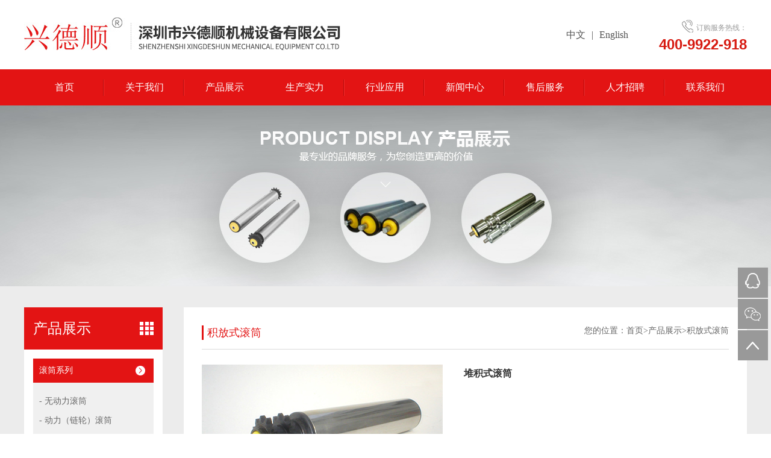

--- FILE ---
content_type: text/html; charset=utf-8
request_url: http://www.chinaroller.com/products_details/33.html
body_size: 5563
content:
<!DOCTYPE html PUBLIC "-//W3C//DTD XHTML 1.0 Transitional//EN" "http://www.w3.org/TR/xhtml1/DTD/xhtml1-transitional.dtd">
<html xmlns="http://www.w3.org/1999/xhtml">
<head>
<title>堆积式滚筒-深圳市兴德顺机械设备有限公司</title>
<meta name="Keywords" content="堆积式滚筒" />
<meta name="Description" content="深圳市兴德顺机械设备有限公司(0755-33238485)是生产堆积式滚筒的生产厂家,拥有完善的的生产设备、专业的技术人员、完整的质量体系、优秀销售团队以确保产品质量、交期及竞争性的价格." />
<meta http-equiv="Content-Type" content="text/html; charset=utf-8" />
<link href="/themes/simplebootx/Public/css/style.css" rel="stylesheet" type="text/css" />
<script type="text/javascript" src="/themes/simplebootx/Public/js/jquery-1.7.2.js"></script>
<script type="text/javascript" src="/themes/simplebootx/Public/js/jquery.SuperSlide.2.1.1.js"></script>
</head>
<div class="header">
<div class="menu">
<div class="w1200">
<div class="logo"><a href="/"><img src="/themes/simplebootx/Public/images/logo.jpg" alt="深圳市兴德顺机械设备有限公司"></a></div>
<div class="fr tel_r">
<div class="fl lang"><a href="http://www.chinaroller.com">中文</a>|<a rel="nofollow" href="http://en.chinaroller.com">English</a></div>
<!--<div class="fl tel_img">
<a rel="nofollow" href="https://szxds123.1688.com/" target="_blank"> <img src="/themes/simplebootx/Public/images/l2.jpg" /></a>
</div> -->
<div class="tel fr">
<p class="tel_ico"><img src="/themes/simplebootx/Public/images/tel.jpg" /><em>订购服务热线：</em></p>
<p>400-9922-918</p>
</div>
<div class="clear"></div>
</div>
<div class="clear"></div>
</div>
</div>
<div class="head">
<div class="nav w1200">
<ul id="nav" class="nav clear">
<li  class="nLi">
<p><a href="/"><span>首页</span></a></p>
</li>
<li  class="nLi">
<p><a href="/gongsijianjie.html">关于我们</a></p>
<ul class="sub">
<li><a href="/gongsijianjie.html">公司简介</a></li><li><a href="/qiyewenhua.html">企业文化</a></li><li><a href="/fazhanlicheng.html">发展历程</a></li><li><a href="/honors.html">荣誉证书</a></li></ul>
</li>
<li class="nLi on">
<p><a href="/products.html">产品展示</a></p>
<ul class="sub" style="width:143px;">
<li><a href="/guntongxilie.html">滚筒系列</a></li><li><a href="/shusongjiguntong.html">输送机滚筒</a></li><li><a href="/kuangshanpidaishusongjijilingbujian.html">矿山皮带输送机及零部件</a></li><li><a href="/diandongguntong.html">电动滚筒</a></li><li><a href="/lianbanshusongji.html">链板输送机</a></li><li><a href="/pidaishusongji.html">皮带输送机</a></li><li><a href="/gongzhuangban.html">工装板</a></li><li><a href="/zuzhuangxian.html">组装线</a></li><li><a href="/shensuoshusongji.html">伸缩输送机</a></li></ul>
</li>
<li  class="nLi">
<p><a href="/strength.html">生产实力</a></p>
<ul class="sub">
<li><a href="/jingyishengchan.html">精益生产</a></li><li><a href="/anxudingzhi.html">按需定制</a></li><li><a href="/youzhifuwu.html">优质服务</a></li><li><a href="/shipinzhanshi6.html">视频展示</a></li></ul>
</li>
<li  class="nLi">
<p><a href="/application.html">行业应用</a></p>
<ul class="sub" style="width:104px;">
<li><a href="/qichexingye.html">汽车行业</a></li><li><a href="/jiadiandianzixingye.html">家电电子行业</a></li><li><a href="/yinliaoxingye.html">饮料行业</a></li><li><a href="/pijiuxingye.html">啤酒行业</a></li><li><a href="/shipinxingye.html">食品行业</a></li><li><a href="/anjianji.html">安检机</a></li><li><a href="/chaoshishouyintai.html">超市收银台</a></li><li><a href="/jichangxinglifenjianxitong.html">机场行李分拣系统</a></li><li><a href="/yiyaoshusongshebei.html">医药输送设备</a></li><li><a href="/youzhengfenjianshusongji.html">邮政分拣输送机</a></li></ul>
</li>
<li  class="nLi">
<p><a href="/news.html">新闻中心</a></p>
<ul class="sub">
<li><a href="/gongsixinwen.html">公司新闻</a></li><li><a href="/xingyexinwen.html">行业新闻</a></li><li><a href="/changjianwenti11.html">常见问题</a></li></ul>
</li>
<li  class="nLi">
<p><a href="/service.html">售后服务</a></p>
</li>
<li  class="nLi">
<p><a href="/recruit.html">人才招聘</a></p>
<ul class="sub">
<li><a href="/recruit.html">用人理念</a></li><li><a href="/zhaoping.html">人才招聘</a></li></ul>
</li>
<li  class="nLi">
<p><a href="/contacts.html">联系我们</a></p>
<ul class="sub">
<li><a href="/lianxifangshi.html">联系方式</a></li><li><a href="/zaixianliuyan.html">在线留言</a></li></ul>
</li>
</ul>
</div>
<div class="clear"></div>
</div>
</div>
<script id="jsID" type="text/javascript">
jQuery("#nav").slide({
type:"menu",
titCell:".nLi", 
targetCell:".sub", 
effect:"slideDown", 
delayTime:300 , 
triggerTime:0, 
returnDefault:true 
});
</script>
<!--内页banner开始--><div class="about_banner" style="width:100%;height:300px;background: url(http://www.chinaroller.com/data/upload/admin/201801/5a55ed9fb9bba.jpg) no-repeat center;"></div>    <!--内页banner结束-->
<div class="ny_bg">
<div class="w1200">
<div class="ny_main">
<div class="fl side_list">
<div class="side_top">
<h3 class="title">产品展示</h3>
<div class="sideMenu" style="margin:0 auto">
<a href="/guntongxilie.html" >
<h3 class='on' >滚筒系列</h3></a>
<ul>
<li><a href="/wudongliguntong.html" >- 无动力滚筒</a></li><li><a href="/dongli_lianlun_guntong.html" >- 动力（链轮）滚筒</a></li><li><a href="/jifangshiguntong.html" class="current" style="color:red">- 积放式滚筒</a></li><li><a href="/yacaodongliguntong.html" >- 压槽动力滚筒</a></li><li><a href="/zhuixingguntong.html" >- 锥形滚筒</a></li><li><a href="/baojiaoguntong.html" >- 包胶滚筒</a></li><li><a href="/guntongshusongti.html" >- 滚筒输送梯</a></li><li><a href="/lvhejinguntong.html" >- 铝合金滚筒</a></li><li><a href="/pidaishusongjitouweilun.html" >- 皮带输送机头尾轮</a></li><li><a href="/tongbulundongliguntong.html" >- 同步轮动力滚筒</a></li><li><a href="/qiezhijidaguntong.html" >- 切纸机大滚筒</a></li><li><a href="/shuangpailianlundiandongguntong.html" >- 双排链轮电动滚筒</a></li><li><a href="/guntongxian.html" >- 滚筒线</a></li> </ul><a href="/shusongjiguntong.html" >
<h3   >输送机滚筒</h3></a>
<ul>
<li><a href="/wudongliguntongshusongji.html" >- 无动力滚筒输送机</a></li><li><a href="/dongliguntongshusongji.html" >- 动力滚筒输送机</a></li><li><a href="/zhuanwanguntongshusongji.html" >- 转弯滚筒输送机</a></li> </ul><a href="/kuangshanpidaishusongjijilingbujian.html" >
<h3   >矿山皮带输送机及零部件</h3></a>
<ul>
<li><a href="/qianjinjihuichengtielu.html" >- 前进及回程铁辘</a></li><li><a href="/qianjinjihuichengtiejialuzuAxing.html" >- 前进及回程铁架辘组A型</a></li><li><a href="/qianshijihuichengtiejialuzuBxing.html" >- 前时及回程铁架辘组B型</a></li><li><a href="/zidongdiaoxinqianjinjihuichengyiluzuCxing.html" >- 自动调心前进及回程轶辘组C型 </a></li><li><a href="/qitapeijian.html" >- 其他配件</a></li><li><a href="/shachuanyongzhongxingtielu.html" >- 沙船用重型铁辘</a></li><li><a href="/tuogun.html" >- 托辊</a></li> </ul><a href="/diandongguntong.html" >
<h3   >电动滚筒</h3></a>
<ul>
<li><a href="/liangduanchilundiandongguntong.html" >- 两端齿轮电动滚筒</a></li><li><a href="/_60xilieweixingdiandongguntong.html" >- Φ60系列微型电动滚筒</a></li><li><a href="/_76xilieweixingdiandongguntong.html" >- Φ76系列微型电动滚筒</a></li><li><a href="/_113xilieweixingdiandongguntong.html" >- Φ113系列微型电动滚筒</a></li> </ul><a href="/lianbanshusongji.html" >
<h3   >链板输送机</h3></a>
<ul>
<li><a href="/buxiuganglianbanxian.html" >- 不锈钢链板线</a></li><li><a href="/sujiaochixinglianbanxian.html" >- 塑胶齿形链板线</a></li><li><a href="/tanganglianbanshusongji.html" >- 碳钢链板输送机</a></li> </ul><a href="/pidaishusongji.html" >
<h3   >皮带输送机</h3></a>
<ul>
<li><a href="/changtiaoshipidaishusongji.html" >- 长条式皮带输送机</a></li><li><a href="/90duzhuanwanpidaiji.html" >- 90度转弯皮带机</a></li><li><a href="/180duzhuanwanpidaishusongji.html" >- 180度转弯皮带输送机</a></li><li><a href="/huanxingpidaishusongji.html" >- 环形皮带输送机</a></li><li><a href="/papopidaishusongji.html" >- 爬坡皮带输送机</a></li> </ul><a href="/gongzhuangban.html" >
<h3   >工装板</h3></a>
<ul>
 </ul><a href="/zuzhuangxian.html" >
<h3   >组装线</h3></a>
<ul>
 </ul><a href="/shensuoshusongji.html" >
<h3   >伸缩输送机</h3></a>
<ul>
<li><a href="/shensuoguntongxian.html" >- 伸缩滚筒线</a></li><li><a href="/shensuopidaiji.html" >- 伸缩皮带机</a></li> </ul></div>
</div>
<div class="side_center">
<h3 class="title">联系我们</h3>
<div class="ab_newslist ab_newslist2">
<p><p style="margin-top: 0px; margin-bottom: 0px; padding: 0px; border: 0px; color: rgb(51, 51, 51); font-family: &quot;microsoft Yahei&quot;, 微软雅黑, &quot;microsoft jhenghei&quot;, 宋体; font-size: 13px; white-space: normal;">手机: 13510720996<br/></p><p style="margin-top: 0px; margin-bottom: 0px; padding: 0px; border: 0px; color: rgb(51, 51, 51); font-family: &quot;microsoft Yahei&quot;, 微软雅黑, &quot;microsoft jhenghei&quot;, 宋体; font-size: 13px; white-space: normal;">邮箱: sales@chinaroller.com</p><p style="margin-top: 0px; margin-bottom: 0px; padding: 0px; border: 0px; color: rgb(51, 51, 51); font-family: &quot;microsoft Yahei&quot;, 微软雅黑, &quot;microsoft jhenghei&quot;, 宋体; font-size: 13px; white-space: normal;">网址: www.chinaroller.com</p><p style="margin-top: 0px; margin-bottom: 0px; padding: 0px; border: 0px; color: rgb(51, 51, 51); font-family: &quot;microsoft Yahei&quot;, 微软雅黑, &quot;microsoft jhenghei&quot;, 宋体; font-size: 13px; white-space: normal;">诚信通 <a href="https://szxds123.1688.com/" target="_blank" title="https://szxds123.1688.com/">https://szxds123.1688.com</a></p></p>
</div>
</div>
</div>
<div class="fr side_right">
<div class="container-title">
<strong class="fl"><div class="con_span" style="font-size:18px">积放式滚筒</div></strong><span class="location fr">您的位置：<a href="/">首页&gt;</a><a href="/products.html">产品展示</a>&gt;积放式滚筒</span>
</div>
<div class="text">
<div class="page">
<div class="fl"><div id="showbox">
<img src="http://www.chinaroller.com/data/upload/admin/201801/5a59657f82abf.jpg" alt="堆积式滚筒" width="400" height="240"/>
</div>
<div id="showsum"></div>
<p class="showpage">
<a href="javascript:void(0);" id="showlast"><</a>
<a href="javascript:void(0);" id="shownext">></a>
</p></div>
<div class="right">
<h1 style="font-size:16px">堆积式滚筒</h1>
<p></p>
</div>
<div class="clear">
</div>
</div>
<div class="tab" id="tab">
<div class="tab-nav j-tab-nav">
<a class="current">产品说明</a>
</div>
<div class="tab-con">
<p><p><img src="/data/upload/ueditor/20180113/5a59659909cf4.jpg" title="2011114171429491.jpg" alt="2011114171429491.jpg"/></p><table cellspacing="0" bordercolor="#c2cede" bordercolorlight="#e4e4e4" bordercolordark="#ffffff" cellpadding="2" width="100%"><tbody><tr class="firstRow"><td bgcolor="#eaeaea" align="middle"><strong>筒外径</strong></td><td bgcolor="#eaeaea" align="middle"><strong>轴外径</strong></td><td bgcolor="#eaeaea" align="middle"><strong>筒体厚度</strong></td><td bgcolor="#eaeaea" align="middle"><strong>链轮规格</strong></td><td bgcolor="#eaeaea" align="middle"><strong>筒体长度</strong></td><td bgcolor="#eaeaea" align="middle"><strong>轴材料</strong></td><td bgcolor="#eaeaea" align="middle"><strong>表面处理</strong></td></tr><tr><td bgcolor="#ffffff" align="middle">ф50</td><td bgcolor="#ffffff" align="middle">ф12</td><td bgcolor="#ffffff" align="middle">1.0/1.5</td><td bgcolor="#ffffff" align="middle">08B11T/14T</td><td bgcolor="#ffffff" align="middle">100-1500</td><td bgcolor="#ffffff" align="middle">碳钢</td><td bgcolor="#ffffff" align="middle">镀锌</td></tr><tr><td bgcolor="#f3f3f3" align="middle">ф60</td><td bgcolor="#f3f3f3" align="middle">ф12/ф15</td><td bgcolor="#f3f3f3" align="middle">1.5/2.0</td><td bgcolor="#f3f3f3" align="middle">08B11T/14T</td><td bgcolor="#f3f3f3" align="middle">100-1500</td><td bgcolor="#f3f3f3" align="middle">不锈钢</td><td bgcolor="#f3f3f3" align="middle">镀铬</td></tr><tr><td bgcolor="#ffffff" colspan="7" align="left">结构：采用塑钢链轮、精密轴承<br/>特点：耐潮湿，低噪音，转动灵活<br/>用途：适合用传转动滚筒输送机</td></tr></tbody></table><p><br/></p></p>
<div class="JLTupdown">
<ul>
<li>上一个：<a href="/products_details/34.html">PVC滚筒</a></li>
<li>下一个：<a href="/products_details/32.html">可调积放式滚筒</a></li>
</ul>
<span class="JLTcometol"><a href="/products.html">&gt;&gt;返回列表</a></span>
</div>
</div>
</div>
</div>
</div>
<div class="clear"></div>
</div>
</div>
</div>
<script type="text/javascript">
jQuery(".sideMenu").slide({
titCell:"h3", //鼠标触发对象
targetCell:"ul", //与titCell一一对应，第n个titCell控制第n个targetCell的显示隐藏
effect:"slideDown", //targetCell下拉效果
trigger:"click",
delayTime:300 , //效果时间
triggerTime:150, //鼠标延迟触发时间（默认150）
defaultPlay:true,//默认是否执行效果（默认true）
returnDefault:false //鼠标从.sideMen移走后返回默认状态（默认false）
 });
</script>
<script src="/themes/simplebootx/Public/js/common.js"></script>
<script type="text/javascript">
    $(document).ready(function(){
        var showproduct = {
            "boxid":"showbox",
            "sumid":"showsum",
            "boxw":400,//宽度,该版本中请把宽高填写成一样
            "boxh":240,//高度,该版本中请把宽高填写成一样
            "sumw":60,//列表每个宽度,该版本中请把宽高填写成一样
            "sumh":60,//列表每个高度,该版本中请把宽高填写成一样
            "sumi":9,//列表间隔
            "sums":5,//列表显示个数
            "sumsel":"sel",
            "sumborder":1,//列表边框，没有边框填写0，边框在css中修改
            "lastid":"showlast",
            "nextid":"shownext"
        };//参数定义
        $.ljsGlasses.pcGlasses(showproduct);//方法调用，务必在加载完后执行
    });
</script>
<div class="footer">
<div class="w1200">
<dl class="foot_list">
<dt><span>关</span>于我们</dt>
<dd><a href="/gongsijianjie.html">- 公司简介</a></dd><dd><a href="/qiyewenhua.html">- 企业文化</a></dd><dd><a href="/fazhanlicheng.html">- 发展历程</a></dd><dd><a href="/honors.html">- 荣誉证书</a></dd></dl>
<dl class="foot_list">
<dt><span>新</span>闻中心</dt>
<dd><a href="/gongsixinwen.html">- 公司新闻</a></dd><dd><a href="/xingyexinwen.html">- 行业新闻</a></dd><dd><a href="/changjianwenti11.html">- 常见问题</a></dd></dl>
<dl class="foot_list">
<dt><span>产</span>品分类</dt>
<dd><a href="/guntongxilie.html">- 滚筒系列</a></dd><dd><a href="/shusongjiguntong.html">- 输送机滚筒</a></dd><dd><a href="/kuangshanpidaishusongjijilingbujian.html">- 矿山皮带输送机及零部件</a></dd><dd><a href="/diandongguntong.html">- 电动滚筒</a></dd><dd><a href="/lianbanshusongji.html">- 链板输送机</a></dd><dd><a href="/pidaishusongji.html">- 皮带输送机</a></dd><dd><a href="/gongzhuangban.html">- 工装板</a></dd><dd><a href="/zuzhuangxian.html">- 组装线</a></dd><dd><a href="/shensuoshusongji.html">- 伸缩输送机</a></dd></dl>
<dl class="foot_list">
<dt><span>人</span>才招聘</dt>
 <dd><a rel="nofollow" href="/recruit.html">- 用人理念</a></dd><dd><a rel="nofollow" href="/zhaoping.html">- 人才招聘</a></dd></dl>
<dl class="foot_list foot_list2">
<dt><span>联</span>系我们</dt>
<dd><ul class=" list-paddingleft-2"><li><p><img src="/data/upload/ueditor/20180110/5a55f1f697e1c.png"/>联系电话：400-9922-918</p></li><li><p><img src="/data/upload/ueditor/20180110/5a55f22758394.png"/>邮箱：sales@chinaroller.com</p></li><li><p><img src="/data/upload/ueditor/20180110/5a55f24dd0cbf.png"/>公司地址：深圳市宝安区松岗街道碧头第一工业区碧朗路35号</p></li></ul><p><br/></p></dd>
</dl>
<div class="footbox-left fr">
<div class="fl" style="margin-right:20px;"><img src="/themes/simplebootx/Public/images/wx2.jpg" width="100"  height="100" /><p>关注微信公众号</p></div>
 <div class="fl"><img src="/themes/simplebootx/Public/images/wx.jpg" width="100"  height="100" /><p>手机网站</p></div>
</div>
<div class="clear"></div>
</div>
</div>
<div class="bot">
<div class="w1200"><span class="fl">深圳市兴德顺机械设备有限公司 版权所有&nbsp;&nbsp;&nbsp;<a rel="nofollow" href="https://beian.miit.gov.cn/" target="_blank">粤ICP备09077024号 </a>&nbsp;&nbsp;&nbsp;<a href="/sitemap.html">网站地图</a> 
</span><span class="fr">技术支持：<a rel="nofollow" href="https://www.sztd168.com" target="_blank">神州通达网络</a></span>
 <div class="clear"></div></div>
</div>
<!--<div align="center">
<script id="ebsgovicon" src="https://szcert.ebs.org.cn/govicons.js?id=71438746-f6bb-4ab6-ba3d-ab463b6ad2f9&width=36&height=50&type=1" type="text/javascript" charset="utf-8"></script>
</div> -->
<div class="side-bar">
<a rel="nofollow" href="http://wpa.qq.com/msgrd?v=3&amp;uin=180845170&amp;site=qq&amp;menu=yes" target="_blank" class="icon-qq">QQ在线咨询</a>
<a rel="nofollow" href="" class="icon-chat">微信<div class="chat-tips"><i></i><img style="width:138px;height:138px;" src="/themes/simplebootx/Public/images/wx.jpg"/></div></a>
<span onClick="gotoTop();return false;" class="icon-mail"></span>
</div>
<script type="text/javascript" src="/themes/simplebootx/Public/js/top.js"></script>
</body>
</html>

--- FILE ---
content_type: text/css
request_url: http://www.chinaroller.com/themes/simplebootx/Public/css/style.css
body_size: 5390
content:
@charset "utf-8";

/* CSS Document */

/* 公共样式 */

article,aside,dialog,footer,header,section,footer,nav,figure,menu {display:block}

* { margin:0px; padding:0px; border:0px;}

img,div { border:none;}

body {color:#333;font:14px "microsoft Yahei","微软雅黑","microsoft jhenghei","宋体";;}

table { border-collapse:collapse;}

a {outline:none;}

a {color:#333333;text-decoration:none;}

a:hover {text-decoration:none;}

li { list-style:none;}

input,select,button,textarea {vertical-align:middle;outline: none;}



.fl { float:left;}

.fr { float:right;}

.clear { clear:both;}

.w1200 { width:1200px; margin:0 auto;}

.wrap { margin-top: 50px;}

.wrap2 { margin-top: 60px;}

img { max-width:100%;}

.tc { text-align:center;}

.ab_wrap { margin-top:40px;margin-bottom:50px;}





/*index*/

.header { width:100%;background:#fff;}

.head {margin:0 auto; background:#e31414;height:60px;line-height:60px; }

.logo {height: 54px;width: 525px;float: left;margin-top: 4px;}


.logo img {height: 54px;width:525px;display:block;}

.tel em { font-style:normal;font-size:12px;color:#999;font-weight:normal;margin-left: 5px;}

.tel p { font-size:24px;color:#d71b12; font-family:Arial;font-weight:bold;}

.tel_img img { margin-top:9px;margin-right:25px;}

.menu { margin:25px 0;}

.tel { margin-top: 8px;}

.tel_r { width:310px;}

.tel_img { border-right:1px dashed #d0d0d0;}

.tel_ico { text-align:right;margin-bottom:5px;}

.tel_ico img { vertical-align:middle;}
.lang { line-height:65px;color:#535353;font-size:16px;margin-right:15px;}
.lang a { color:#535353;margin:0 10px;}
.lang a:hover { color:#e31414;}
/*.tel_r { width:244px;}*/

/* nav */

.nav{ position:relative; z-index:9999; }

.nav a{ color:#656565;  }

.nav .nLi{ float:left;  position:relative; display:inline;background:url(../images/nav.jpg) center right no-repeat; }

.nav .nLi:last-child { background:none;}

.nav .nLi.on { background:none;}

.nav .nLi p{ float:left; }

.nav .nLi p a{ display:block;font-size:16px; color:#fff;font-weight:bold; font-weight:normal;text-transform:uppercase; text-align:center;width:133px;}

.nav .sub{ display:none;  left:0; top:60px;  position:absolute; background:#fff;line-height:34px;width:85px;padding:5px 24px 16px 24px;}

.nav .sub a{ display:block;text-align:left; line-height:34px;font-size:13px; display:block;}

.nav .sub h4 { color:#7bbd35;font-size:15px;padding-top:8px;padding-bottom:5px;}

.nav .on h3 a{ background:#383838;} 

.nav .sub2 { width:250px;padding-top:5px;padding-bottom:10px;}

.nav .sub2 a { display:block;}

.nav .sub a:hover{color:#e31414; }

.nav .sub_ce { margin-right:55px;padding-right:55px;border-right:1px dashed #7bbd35;}

.language a{ margin:0 8px;}

/* banner */

.flexslider{position:relative;height:550px;overflow:hidden;background:url(../images/loading.gif) 50% no-repeat;}

.slides{position:relative;z-index:1;}

.slides li{height:550px;}

.flex-control-nav{position:absolute;bottom:20px;z-index:2;width:100%;text-align:center;}

.flex-control-nav li{display:inline-block;width:13px;height:13px;margin:0 5px;*display:inline;zoom:1; overflow:hidden;}

.flex-control-nav a{display:inline-block;width:13px;height:13px;line-height:40px;overflow:hidden;background:#999999;cursor:pointer; border-radius:20px;}

.flex-control-nav .flex-active{background:#e31414;}

.flex-direction-nav{position:absolute;z-index:3;width:100%;top:45%;}

.flex-direction-nav li a{display:block;width:50px;height:50px;overflow:hidden;cursor:pointer;position:absolute;}

.flex-direction-nav li a.flex-prev{left:40px;background:url(../images/prev.png) center center no-repeat; opacity:0.5;}

.flex-direction-nav li a.flex-next{right:40px;background:url(../images/next.png) center center no-repeat;opacity:0.5;}

.flex-direction-nav li a.flex-prev:hover,.flex-direction-nav li a.flex-next:hover { opacity:1;}



.pro_bg { background:#f3f3f3;padding:50px 0;}

.pro_list { width:280px;background:#fff;margin-right:30px;}

.pro_list h3 { height:70px;line-height:70px;font-size:24px;color:#fff;background:#e31414 url(../images/ico5.jpg) no-repeat 240px center;font-weight:normal;padding:0 25px;}

.side li a{ height:79px;line-height:79px;border-bottom:1px solid #efeff0;padding:0 25px;background:url(../images/ico7.jpg) no-repeat 240px center;font-size:14px;color:#333;display:block;}

.side li:hover a{ color:#e31414;background:url(../images/ico6.jpg) no-repeat 240px center;}

.pro_img { width:890px;}

.pro_more { height:69px;margin-bottom:29px;border-bottom:1px solid #e9e9ea; position:relative;}

.pro_more .title h3 { color:#222;font-size:24px;line-height:40px;}

.pro_more .title p { color:#666;font-size:12px;}

.pro_more .more  a{ position:absolute;right:0;top:0;width:70px;height:70px;background:#e31414 url(../images/ico8.jpg) no-repeat center 18px;text-align:center;font-size:12px;color:#fff;display:block;line-height:100px;}

.pro_imglist { width:910px;}

.pro_imglist li { margin:0 20px 20px 0;width:283px;float:left;}

.pro_imglist li p { background:#e6e6e6;height:45px;line-height:45px;text-overflow:ellipsis;white-space:nowrap;overflow:hidden;}

.pro_imglist li img { width:283px;height:170px;display:block;}

.pro_imglist li:hover p { background:#e31414;color:#fff;}





.title_h3 h3 { font-size:24px;color:#222;}

.title_h3 img { margin:10px 0;}

.title_h3 p { font-size:12px;color:#666;margin-bottom:35px;}

.case_list li { width:240px;}

.case_list li p { font-size:18px;margin:20px 0 30px 0;}

.case_list .border { width:20px;height:3px;background:#bfbfbf;margin:0 auto;}

.case_list li:hover .border { background:#e31414;}

.case_list li:hover p { color:#e31414;}





/* 生产实力 */

.slideTxtBox{ text-align:left; width:1218px; }

.slideTxtBox .hd{ height:55px; line-height:55px; background:#f4f4f4;position:relative; }

.slideTxtBox .hd ul li{ float:left;cursor:pointer;width:388px;text-align:center;font-size:18px;color:#333; background:url(../images/tab.jpg) repeat-x;margin-right:18px;  }

.slideTxtBox .hd ul li.on{  background:#e31414;color:#fff; position:relative;}

.slideTxtBox .hd ul li.on .border2 { width:0;height:0;border-left: 10px solid transparent;border-right: 10px solid transparent;border-top: 10px solid #e31414; position:absolute;left: 184px;top: 55px;}

.slideTxtBox .bd ul{  zoom:1;margin-top:30px;  }

.slideTxtBox .bd li { width:388px;margin-right:18px;}

.slideTxtBox .bd li p{ margin-top:15px;font-size:16px;   }

.slideTxtBox .bd li:hover a{ color:#e31414;}

.slideTxtBox .bd li .date{ float:right; color:#999;  }







.ab_bg { width:100%;height:476px;background:url(../images/about_bg.jpg) no-repeat center;padding-top:50px;}

.title_h32 h3,.title_h32 p { color:#fff;}

.ab_box { position:relative;}

.in_abtext { height:96px;overflow:hidden;font-size:14px;line-height:24px;color:#fff;}

.in_ab .more { width:148px;height:34px;border:1px solid #fff;display:block;line-height:34px;color:#fff;margin:34px auto 0 auto; border-radius:20px;-webkit-transition:all ease-in 0.3s;-moz-transition:all ease-in 0.3s;transition:all ease-in 0.3s;}

.in_ab .more:hover { background:#fff;color:#333;}

.ab_list { position:absolute;top:301px;left:0;background:#fff;width:100%;padding:35px 0;box-shadow: 0 6px 10px 0 rgba(50, 54, 58, 0.1);-webkit-box-shadow: 0 6px 10px 0 rgba(50, 54, 58, 0.1);-moz-box-shadow: 0 6px 10px 0 rgba(50, 54, 58, 0.1);-o-box-shadow: 0 6px 10px 0 rgba(50, 54, 58, 0.1);-ms-box-shadow: 0 6px 10px 0 rgba(50, 54, 58, 0.1);}

.ab_list li { width:300px;font-size:18px;}

.ab_list li span { border:1px solid #dddddd;display:inline-block;width:120px;height:120px;border-radius:100%;}

.ab_list li p { padding-top:20px;}

.ab_list li span.ico1 { background:url(../images/ico1.jpg) center no-repeat;}

.ab_list li span.ico2 { background:url(../images/ico2.jpg) center no-repeat;}

.ab_list li span.ico3 { background:url(../images/ico3.jpg) center no-repeat;}

.ab_list li span.ico4 { background:url(../images/ico4.jpg) center no-repeat;}

.ab_list li:hover p { color:#e31414;}



.slideTxtBox2 .hd ul { width:456px;margin:0 auto; 

border-top-right-radius: 5px;}

.slideTxtBox2 .hd ul li { width:152px;margin-right:0;background:#999;color:#fff;}

.slideTxtBox2 .hd ul li:first-child { border-top-left-radius: 5px;}

.slideTxtBox2 .hd ul li:last-child { border-top-right-radius: 5px;}

.slideTxtBox2 .hd ul li.on .border2 { left:66px;}



.slideTxtBox2 .news_img li { width:291px;background:#fff;overflow:hidden;margin-right:15px;}

.slideTxtBox2 .news_img li img { width:291px;height:174px;display:block;}

.slideTxtBox2 .news_img li .title { padding:20px;}

.slideTxtBox2 .news_img li .title h3,.slideTxtBox2 .news_list2 li .news_title2 h3 { font-size:16px;color:#444;text-overflow: ellipsis;white-space: nowrap;  overflow: hidden;}

.slideTxtBox2 .bd li p { font-size:12px;color:#666;line-height: 20px;height: 40px;overflow: hidden;margin-top:15px;}

.slideTxtBox2 .bd li span { color:#8c8c8c;font-size:12px;margin-top: 13px;display:block; background: url(../images/right.jpg) no-repeat right center;height:22px;line-height:22px;}

.slideTxtBox2 .bd li:hover span { background: url(../images/right_hover.jpg) no-repeat right center;}

.slideTxtBox2 .bd .news_img  { width:612px;}

.slideTxtBox2 .bd li:hover .title h3 { color:#e31414;}

.slideTxtBox2 .news_list2 li { background: #fff;padding:19px 25px;width:524px;margin-bottom:24px;margin-right:0;height:54px;overflow: hidden;}

.slideTxtBox2 .news_list2 li .news_title b { font-size:12px;color:#666;text-overflow: ellipsis;white-space: nowrap;  overflow: hidden;margin-top:15px;display:block;font-weight:normal;}

.slideTxtBox2 .news_list2 li .news_time { border-right:1px solid #e5e5e5;padding-right:20px;width: 53px;}

.slideTxtBox2 .news_list2 li .news_time h6 { font-size:32px;color:#636363;font-family: Arial;}

.slideTxtBox2 .news_list2 li .news_time i { font-size:14px;color:#636363;font-family: Arial;font-style: normal;}

.slideTxtBox2 .news_list2 li:hover { background: #e31414;}

.slideTxtBox2 .news_list2 li:hover .news_time h6,.slideTxtBox2 .news_list2 li:hover .news_time i,.slideTxtBox2 .news_list2 li:hover .news_title h3,.slideTxtBox2 .news_list2 li:hover .news_title b { color:#fff;}





.link { padding:20px 0;}

.link h3 { line-height: 30px;}

.link a { font-size:12px;color:#999;margin-right:15px;line-height:24px;}



.footer { background:#383838;padding:50px 0;}

.foot_list {float: left;margin: 0;margin-right:66px;}

.foot_list dt {margin: 0 0 20px;padding-bottom:15px;font-size: 15px;line-height: 1.25;color: #fff;border-bottom: 1px solid #424242;}

.foot_list dt span { width:10px;height:1px;border-bottom:1px solid  #b0b1b3;padding-bottom:15px;}

.foot_list dd {font-size: 14px;line-height:30px;}

.foot_list dd img { vertical-align: middle;margin-right:5px;}

.foot_list a,.foot_list {color: #a7a7a7;}

.foot_list2 { width:250px;}

.foot_list a:hover {color: #eee;}

.con_bot dd {width:320px;}

.bot { text-align:center; background:#333; line-height:60px;font-size:12px;color:#a7a7a7;}

.bot a { color:#bdbdbd;}

.bot a:hover { color:#fff;}

.footbox-left { color:#999; text-align:center;line-height:32px}



/* about */

.ny_bg { background: #ececec;padding:35px 0 60px 0;margin-right:35px;width: 100%;}

.side_list { width:230px;}

.side_top,.side_center { margin-bottom:20px;}

.side_top .title { height:70px;line-height:70px;font-size:24px;font-weight:normal;color:#fff;padding-left:15px;background: #e31414 url(../images/ico12.jpg) no-repeat 192px center;}

.side_list2 { padding:15px;background: #fff;}

.side_list2 li a { color:#333;line-height: 40px;display:block;padding-left:10px;}

.side_list2 li a:hover,.side_list2 li a.current { background: #e31414 url(../images/ico13.jpg) no-repeat 170px center;color:#fff;}

.side_center .title { height:50px;line-height:50px;font-size:16px;font-weight:bold;color:#fff;background: #e31414;padding-left:15px;}

.ab_newslist { padding:15px;background: #fff;border:1px solid #dddcdc;line-height: 30px;}

.ab_newslist li a{ color:#333;font-size:12px;background: url(../images/ico14.jpg) left center no-repeat;padding-left:10px;text-overflow: ellipsis;white-space: nowrap;overflow: hidden;display:block;}

.ab_newslist li a:hover { color:#e31414;}

.ab_newslist2 { font-size:13px;}

.side_right { padding:30px;background: #fff;width:875px;}

.location {  text-align: right;  overflow: hidden;  color: #666;  }

.location a {  color: #666;color:#12px;  }

.location a:hover { color: #e31414;}

.container-title strong {  font-size: 18px;color: #e31414;font-weight: normal;border-left:3px #e31414 solid;padding-left:6px; }

.container-title { white-space: nowrap;overflow: hidden;border-bottom: 1px solid #dadada;padding-bottom:15px; }

.text { padding:25px 0 0px 0;font-size:14px;line-height: 30px;color:#333;}

.pro_imglist2 li { width:279px;}

.pro_imglist2 li img { width:279px;height: 167px;}

.pro_imglist3 { width:915px;}

.pro_imglist3 li { width:267px;margin-right:36px;}

.pro_imglist3 li img { width:267px;height: 221px;border:1px solid #dadada;}

.pro_imglist3 li p,.pro_imglist3 li p:hover { background: #fff;color:#333;}





/*------------------------------------分页样式----------------------------------*/

.yu {clear: both;height: 46px;color:#333;text-align:center; padding:20px 0 0px;}

.yu span {border: 1px solid #f3f3f3;background:#fff;margin-right: 2px;padding:8px 14px;}

.yu a {background: none repeat scroll 0 0 #fff;border: 1px solid #e9e9e9;padding:8px 14px;color:#333;}

.yu a{

    transition: background 1s, color 0.5s;

    -moz-transition: background 1s, color 0.5s;	/* Firefox 4 */

    -webkit-transition: background 1s, color 0.5s;	/* Safari 和 Chrome */

    -o-transition: background 1s, color 0.5s;	/* Opera */	}

.yu .current, .yu a:hover {background: none repeat scroll 0 0 #e31414;border: 1px solid #e31414;color: #fff;padding:8px 14px;text-decoration: none;}

.yu ul li {float: left;font-size: 12px;height: 22px;line-height: 22px;margin: 0 5px;}

.yu ul li a {font-size: 12px;font-weight: bold;margin: 0 5px;}

.yu ul li select {font-size: 12px;vertical-align:top;}



/* news */

.slideTxtBox2 .news_list2 li .news_title { width: 430px;}

.slideTxtBox2 .news_list3 li { margin-bottom:0;width: 855px;}

.slideTxtBox2 .news_list3 li .news_title { width: 760px;}

.main-newarc-title{padding-bottom:25px;}

.main-newarc-title h2 {text-align:center;font-size:22px;color:#333;font-weight:bold;line-height:30px;padding-bottom:10px;padding-top:10px;}

.main-newarc-title h3 {text-align:center;font-size:20px;color:#333;font-weight:bold;line-height:30px;padding-bottom:25px;padding-top:10px;}

.main-newarc-title .share{height:34px;line-height:34px;overflow:hidden;text-align:center;}

.main-newarc-title .share-p{display:inline-block;*display:inline;*zoom:1;margin:0 17px;font-size:12px;font-weight:normal;color:#666;}

.main-newarc-title .share-p font{color:#999;text-transform:uppercase;margin-right:4px;}

.main-newarc-title .bdsharebuttonbox{display:inline-block;*display:inline;*zoom:1;vertical-align:text-top;position:relative;top:-2px;left:-18px;}

/*------------------------------------上一篇下一篇----------------------------------*/

.JLTupdown{  height: 60px;position: relative;line-height: 28px;padding: 0px 5px;margin-top: 30px;color: #555555;}

.JLTMain .JLTupdown {width: 100%;overflow: hidden;}

.JLTupdown ul li {white-space: nowrap;overflow: hidden;text-overflow: ellipsis;}

.JLTupdown ul li a,.JLTcometol a{ color:#666;}

.JLTupdown ul li a:hover,.JLTcometol a:hover{ color:#0080ff;}

.JLTupdown strong{ color:#555;}

.JLTcometol {position: absolute;right: 0px;top: 15px;max-width: 120px;white-space: nowrap;overflow: hidden;text-overflow: ellipsis;}



/* message */

.name {padding: 10px 10px;font-size: 14px;color: #999;font-weight: normal;width: 408px;background: #ebebeb;margin-bottom:12px; font-family:"微软雅黑";border-radius: 5px;}

.name2 { width: 850px;}

.feed img { width:100px;height:40px;vertical-align: top;margin-left:10px;  cursor:pointer;}

.message_button { width: 150px;background: #808080;border: none;color: #fff;font-size: 14px;margin-top: 45px;cursor: pointer; line-height:44px; font-family:"微软雅黑";-webkit-transition:all ease-in 0.3s;-moz-transition:all ease-in 0.3s;transition:all ease-in 0.3s;border-radius: 3px;}

.message_button:hover { background:#e31414;}

.message { margin: 40px auto 30px auto;}

.message h3 { font-weight:normal;font-size:22px;color:#444;border-left:4px solid #e31414 ;padding-left:30px;margin-top:40px;margin-bottom:38px;}

/* product */

.sideMenu { background:#fff;padding: 15px;}

.sideMenu h3{ height:40px; line-height:40px;padding-left:10px;  cursor:pointer;font-size:14px;font-weight:normal;}

.sideMenu h3.on,.sideMenu h3:hover { background: #e31414 url(../images/ico13.jpg) no-repeat 170px center;color: #fff;}

.sideMenu ul{color:#999;background:#f0f0f0;padding:15px 10px;line-height:32px; display:none; /* 默认都隐藏 */ }

.sideMenu ul li a { color:#666;display:block;text-overflow: ellipsis;white-space: nowrap;overflow: hidden;}

.sideMenu ul li a:hover,.sideMenu ul li a.on { color:#e31414;}



/* join2 */

.sideMenu2 { padding:0;}

.sideMenu2 h3,.sideMenu2 h3.on,.sideMenu2 h3:hover { margin-bottom:10px;color:#333;padding-left:0; background:#f4f4f4 url(../images/join.jpg) no-repeat 775px center;}

.sideMenu2 h3 span,.join_title span { width:20%;display:inline-block;text-align:center;}

.sideMenu2 ul { margin-bottom:10px;background:#fff;color:#666;}

.join_title { background:#e31414;color:#fff;height:40px;line-height:40px;margin-bottom:10px;}

/* contact */

.iw_poi_title {color:#CC5522;font-size:14px;font-weight:bold;overflow:hidden;padding-right:13px;white-space:nowrap}

.iw_poi_content {font:12px arial,sans-serif;overflow:visible;padding-top:4px;white-space:-moz-pre-wrap;word-wrap:break-word}

/* product_details */

.showpage { width:400px; position:relative;}

.showpage a { display:block; width:15px; border:1px solid #ddd; height:37px; line-height:37px; background:#eee; text-align:center; font-size:18px; position:absolute; left:0; top:-53px; text-decoration:none; color:#999;}

.showpage a#shownext { left:auto; right:0;}

.showpage a:hover { background:#ccc; color:#777;}

.page .right { width:440px;float:right;}

.page .right h3 { border-bottom:1px dashed #dedede;margin-bottom:10px;padding:5px;}

#showsum { margin-left:17px;width:400px !important; overflow:hidden;}

#showsum img { margin-top:1px;border: 1px solid #eee;}

#showsum span.sel img {border: 1px solid #f00;margin-top:1px;width:98%;}

.tab {position: relative;width: 100%;overflow: hidden;margin: 0 auto 20px auto;margin-top:30px; background:#fff;}

.tab-nav {height: 46px;overflow: hidden;background: #fff;border-bottom: 1px solid #e4e4e4;}

.tab-nav a {display: block;float: left;padding:0 46px;height: 46px;line-height: 46px;text-align: center;text-decoration: none;color: #333;}

.tab-nav a.current {background: #f00;color: #fff;}

.tab-con {position: relative;overflow: hidden;padding:35px 20px;border-top:none;}

.tab-con-item {display: none;width: 100%;color: #333;}

.prod_left { width:300px;}

/*客服*/

.side-bar a,.chat-tips i,.side-bar .icon-mail {background-image: url(../images/gdt-img.png);background-repeat: no-repeat;}

.side-bar {width: 50px;position: fixed;bottom: 120px;right: 5px;font-size: 0;line-height: 0;z-index: 100;}

.side-bar a,.side-bar .icon-mail {width: 50px;height: 50px;display: inline-block;background-color: #999;margin-bottom: 2px;}

.side-bar a:hover,.side-bar .icon-mail:hover {background-color: #e31414 ;}

.side-bar .icon-qq {background-position: 0 -51px;}

.side-bar .icon-chat {background-position: 0 -98px;position: relative;}

.side-bar .icon-chat:hover .chat-tips {display: block;}

.side-bar .icon-blog {background-position: 0 -152px;}

.side-bar .icon-mail {background-position: 1px -202px;}

.side-bar .icon-totop {background-position: 0 -334px;}

.chat-tips {padding: 20px;border: 1px solid #d1d2d6;position: absolute;right: 55px;width:138px;top: -55px;background-color: #ffffff;display: none;}

.chat-tips i {width: 9px;height: 16px;display: inline-block;position: absolute;right: -9px;top: 80px;background-position:-88px -350px;}

.chat-tips img {width: 138px;height: 138px;}







.picScroll-left{ width:1224px;  position:relative;}
.picScroll-left .hd{ overflow:hidden; }


.picScroll-left .hd .prevStop{ background-position:-60px 0; }
.picScroll-left .hd .nextStop{ background-position:-60px -50px; }
.picScroll-left .hd ul{ text-align:center; overflow:hidden; zoom:1; margin-top:10px; zoom:1; }
.picScroll-left .hd ul li{ display:inline-block;width:9px; height:9px; overflow:hidden; margin-right:5px; text-indent:-999px; cursor:pointer; background:url(../images/icoCircle.gif) 0 -9px no-repeat;width:9px;margin: 0 4px; }
.picScroll-left .hd ul li.on{ background-position:0 0; }
.picScroll-left .bd ul{ overflow:hidden; zoom:1; }
.picScroll-left .bd ul li{ float:left; _display:inline; overflow:hidden; text-align:center;padding-top: 10px; }
.picScroll-left .bd ul li .pic{ text-align:center; }
.picScroll-left .bd ul li .pic img{ width:253px; height:214px; display:block; border:1px solid #dedede; }
.picScroll-left .bd ul li .title{ line-height:36px; font-size:14px; text-overflow: ellipsis;white-space: nowrap;overflow: hidden;  }
.picScroll-left .hd .prev,.picScroll-left .hd .next{ position:absolute; left:-40px; top:108px; display:block; width:40px; height:40px; background:url(../images/ico11.jpg) left center no-repeat;cursor: pointer;}
.picScroll-left .hd .next{  left:auto; right:-25px; background:url(../images/ico11.jpg) right center no-repeat; }

.picScroll-left .bd ul li img { width:160px;height:160px;border:7px solid #fff;border-radius:100%;-moz-box-shadow: 0px 0px 10px #dedede;box-shadow: 0px 0px 10px #dedede;-o-box-shadow: 0px 0px 10px #dedede;}






--- FILE ---
content_type: application/javascript
request_url: http://www.chinaroller.com/themes/simplebootx/Public/js/common.js
body_size: 1899
content:
/*
  本网站效果由昆明天度网络IRIS原创制作，未经同意不得转载
  商城用商品展示放大镜效果
*/
jQuery.ljsGlasses = {
    pcGlasses:function(_obj){
		var _box = $("#"+_obj.boxid);
		var _sum = $("#"+_obj.sumid);
		var _last,_next;
		var _imgarr = _box.find("img");
		var _length = _imgarr.length;
		var _index = 0;
		var _arr = new Array();
		_sum.append("<p style='position:absolute;left:0;top:0;'></p>");
		var _sumbox = _sum.find("p");
		
		for(var i=0;i<_length;i++){
			_arr[i] = new Array();
			_arr[i][0] = _imgarr.eq(i).attr("src");
			_arr[i][1] = _imgarr.eq(i).attr("width");
			_arr[i][2] = _imgarr.eq(i).attr("height");
			var _scale = _arr[i][1]/_arr[i][2];
			if(_scale == 1){
				_arr[i][3] = _obj.boxw;//width
				_arr[i][4] = _obj.boxh;//height
				_arr[i][5] = 0;//top
				_arr[i][6] = 0;//left
				_arr[i][7] = _obj.boxw/2;
				_arr[i][8] = _obj.boxw*2;//width
				_arr[i][9] = _obj.boxh*2;//height
				_sumbox.append("<span><img src='"+_imgarr.eq(i).attr("src")+"' width='"+_obj.sumw+"' height='"+_obj.sumh+"' /></span>");
				}
			if(_scale > 1){
				_arr[i][3] = _obj.boxw;//width
				_arr[i][4] = _obj.boxw/_scale;
				_arr[i][5] = (_obj.boxh-_arr[i][4])/2;
				_arr[i][6] = 0;//left
				_arr[i][7] = _arr[i][4]/2;
				_arr[i][8] = _obj.boxh*2*_scale;//width
				_arr[i][9] = _obj.boxh*2;//height
				var _place = _obj.sumh - (_obj.sumw/_scale);
				_place = _place/2;
				_sumbox.append("<span><img src='"+_imgarr.eq(i).attr("src")+"' width='"+_obj.sumw+"' style='top:"+_place+"px;' /></span>");
				}
			if(_scale < 1){
				_arr[i][3] = _obj.boxh*_scale;//width
				_arr[i][4] = _obj.boxh;//height
				_arr[i][5] = 0;//top
				_arr[i][6] = (_obj.boxw-_arr[i][3])/2;
				_arr[i][7] = _arr[i][3]/2;
				_arr[i][8] = _obj.boxw*2;//width
				_arr[i][9] = _obj.boxw*2/_scale;
				var _place = _obj.sumw - (_obj.sumh*_scale);
				_place = _place/2;
				_sumbox.append("<span><img src='"+_imgarr.eq(i).attr("src")+"' height='"+_obj.sumh+"' style='left:"+_place+"px;' /></span>");
				}
		}
		_imgarr.remove();
		
		_sum.append("<div style='clear:both;width:100%;'></div>");
		var _sumarr = _sum.find("span");
		var _sumimg = _sum.find("img");
		_sumarr.eq(_index).addClass(_obj.sumsel);
		var _border = _obj.sumborder*2 + _obj.sumh;
		var _sumwidth = (_border+_obj.sumi)*_obj.sums;
		var _sumboxwidth = (_border+_obj.sumi)*_length;
		_sum.css({
			"overflow":"hidden",
			"height":_border+"px",
			"width":_sumwidth+"px",
			"position":"relative"
			});
		_sumbox.css({
			"width":_sumboxwidth+"px"
			});
		_sumarr.css({
			"float":"left",
			"margin-left":_obj.sumi+"px",
			"width":_obj.sumw+"px",
			"height":_obj.sumh+"px",
			"overflow":"hidden",
			"position":"relative"
			});
		_sumimg.css({
			"max-width":"100%",
			"max-height":"100%",
			"position":"relative"
			});
		
		_box.append("<div style='position:relative;'><b style='display:block;'><img style='display:block;' src='' /></b><span style='position:absolute;left:0;top:0;display:none;z-index:5;'></span></div><p style='position:absolute;overflow:hidden;top:0;display:none;'><img style='max-width:none;max-height:none;position:relative;left:0;top:0;' src='' /></p>");
		var _glass = _box.find("span");
		var _boximg = _box.find("b img");
		var _imgout = _box.find("div");
		var _showbox = _box.find("p");
		var _showimg = _box.find("p img");

		_box.css({
			"width":_obj.boxw+"px",
			"height":_obj.boxh+"px",
			"position":"relative"
			});
		var _showboxleft = _obj.boxw + 10;
		_showbox.css({
			"width":_obj.boxw+"px",
			"height":_obj.boxh+"px",
			"left":_showboxleft+"px"
			});
		
		var imgPlaces = function(){
			_showimg.attr("src",_arr[_index][0]);
			_boximg.attr("src",_arr[_index][0]);
			_boximg.css({
			    "width":_arr[_index][3]+"px",
			    "height":_arr[_index][4]+"px"
			});
			_imgout.css({
				"width":_arr[_index][3]+"px",
			    "height":_arr[_index][4]+"px",
			    "top":_arr[_index][5]+"px",
			    "left":_arr[_index][6]+"px",
			    "position":"relative"
			});
			_glass.css({
			    "width":_arr[_index][7]+"px",
			    "height":_arr[_index][7]+"px"
			});
			_showimg.css({
				"width":_arr[_index][8]+"px",
			    "height":_arr[_index][9]+"px"
			});
			
		};
		imgPlaces();
		
		_imgout.mousemove(function(e){
			var _gl_w = _glass.width()/2;
			var _maxX = _imgout.width() - _gl_w;
			var _maxY = _imgout.height() - _gl_w;
			var _moveX = 0,_moveY = 0;
			var _nowX = e.pageX - _imgout.offset().left;
		    var _nowY = e.pageY - _imgout.offset().top;
			var _moveX = _nowX-_gl_w,_moveY = _nowY-_gl_w;
			
			if(_nowX <= _gl_w){ _moveX = 0; }
			if(_nowX >= _maxX){ _moveX = _maxX-_gl_w; }
			if(_nowY <= _gl_w){ _moveY = 0;}
			if(_nowY >= _maxY){ _moveY = _maxY-_gl_w;}
			_glass.css({"left":_moveX+"px","top":_moveY+"px"});

			var _imgX = -_moveX*_showbox.width()/_glass.width();
			var _imgY = -_moveY*_showbox.width()/_glass.width();
			_showimg.css({"left":_imgX+"px","top":_imgY+"px"});
	
		});//mouse END
		
		_imgout.mouseenter(function(){
			_glass.css("display","block");
			_showbox.css("display","block");
			});
		_imgout.mouseleave(function(){
			_glass.css("display","none");
			_showbox.css("display","none");
			});
		
		//列表部分
		var _nextbtn = $("#"+_obj.nextid);
		var _lastbtn = $("#"+_obj.lastid);
		var _moveindex = 0;//索引移动
		
		var _sumListMove = function(){
			var _leftmove = -_moveindex*(_border+_obj.sumi);
			if(_sumbox.is(":animated")){_sumbox.stop(true,true);}
			_sumbox.animate({left:_leftmove+"px"},300);
			_sumarr.eq(_index).addClass(_obj.sumsel).siblings().removeClass(_obj.sumsel);
			imgPlaces();
		};//fun END
		
		if(_length <= _obj.sums){
			var _place = (_obj.sums-_length)*_border/2;
			_sumbox.css("left");
			_nextbtn.click(function(){
				_index++;
				if(_index >= _length){ _index=_length-1;}
				_sumarr.eq(_index).addClass(_obj.sumsel).siblings().removeClass(_obj.sumsel);
			    imgPlaces();
			});
			_lastbtn.click(function(){
				_index--;
				if(_index <= 0){ _index=0;}
				_sumarr.eq(_index).addClass(_obj.sumsel).siblings().removeClass(_obj.sumsel);
			    imgPlaces();
			});
		}else{
			var _maxNum = _length-_obj.sums;
			_nextbtn.click(function(){
			   _moveindex++;
			   if(_moveindex >= _maxNum){ _moveindex=_maxNum; }
			   if(_index <= _moveindex){ _index=_moveindex;}
			   _sumListMove();
		    });
			_lastbtn.click(function(){
				_moveindex--;
				if(_moveindex <= 0){ _moveindex=0;}
				if(_index >= _moveindex+_obj.sums){ _index=_moveindex+_obj.sums-1;}
				_sumListMove();
			});
		}//if END

		_sumarr.hover(function(){
			_index = $(this).index();
			_sumarr.eq(_index).addClass(_obj.sumsel).siblings().removeClass(_obj.sumsel);
			imgPlaces();
		});
	
  }//pcGlasses END
}//ljsGlasses END

--- FILE ---
content_type: application/javascript
request_url: http://www.chinaroller.com/themes/simplebootx/Public/js/jquery-1.7.2.js
body_size: 74908
content:
/*!

 * jQuery JavaScript Library v1.7.2

 * http://jquery.com/

 *

 * Copyright 2011, John Resig

 * Dual licensed under the MIT or GPL Version 2 licenses.

 * http://jquery.org/license

 *

 * Includes Sizzle.js

 * http://sizzlejs.com/

 * Copyright 2011, The Dojo Foundation

 * Released under the MIT, BSD, and GPL Licenses.


 * Date: Wed Mar 21 12:46:34 2012 -0700

 */

(function( window, undefined ) {



// Use the correct document accordingly with window argument (sandbox)

var document = window.document,

	navigator = window.navigator,

	location = window.location;

var jQuery = (function() {



// Define a local copy of jQuery

var jQuery = function( selector, context ) {

		// The jQuery object is actually just the init constructor 'enhanced'

		return new jQuery.fn.init( selector, context, rootjQuery );

	},



	// Map over jQuery in case of overwrite

	_jQuery = window.jQuery,



	// Map over the $ in case of overwrite

	_$ = window.$,



	// A central reference to the root jQuery(document)

	rootjQuery,



	// A simple way to check for HTML strings or ID strings

	// Prioritize #id over <tag> to avoid XSS via location.hash (#9521)

	quickExpr = /^(?:[^#<]*(<[\w\W]+>)[^>]*$|#([\w\-]*)$)/,



	// Check if a string has a non-whitespace character in it

	rnotwhite = /\S/,



	// Used for trimming whitespace

	trimLeft = /^\s+/,

	trimRight = /\s+$/,



	// Match a standalone tag

	rsingleTag = /^<(\w+)\s*\/?>(?:<\/\1>)?$/,



	// JSON RegExp

	rvalidchars = /^[\],:{}\s]*$/,

	rvalidescape = /\\(?:["\\\/bfnrt]|u[0-9a-fA-F]{4})/g,

	rvalidtokens = /"[^"\\\n\r]*"|true|false|null|-?\d+(?:\.\d*)?(?:[eE][+\-]?\d+)?/g,

	rvalidbraces = /(?:^|:|,)(?:\s*\[)+/g,



	// Useragent RegExp

	rwebkit = /(webkit)[ \/]([\w.]+)/,

	ropera = /(opera)(?:.*version)?[ \/]([\w.]+)/,

	rmsie = /(msie) ([\w.]+)/,

	rmozilla = /(mozilla)(?:.*? rv:([\w.]+))?/,



	// Matches dashed string for camelizing

	rdashAlpha = /-([a-z]|[0-9])/ig,

	rmsPrefix = /^-ms-/,



	// Used by jQuery.camelCase as callback to replace()

	fcamelCase = function( all, letter ) {

		return ( letter + "" ).toUpperCase();

	},



	// Keep a UserAgent string for use with jQuery.browser

	userAgent = navigator.userAgent,



	// For matching the engine and version of the browser

	browserMatch,



	// The deferred used on DOM ready

	readyList,



	// The ready event handler

	DOMContentLoaded,



	// Save a reference to some core methods

	toString = Object.prototype.toString,

	hasOwn = Object.prototype.hasOwnProperty,

	push = Array.prototype.push,

	slice = Array.prototype.slice,

	trim = String.prototype.trim,

	indexOf = Array.prototype.indexOf,



	// [[Class]] -> type pairs

	class2type = {};



jQuery.fn = jQuery.prototype = {

	constructor: jQuery,

	init: function( selector, context, rootjQuery ) {

		var match, elem, ret, doc;



		// Handle $(""), $(null), or $(undefined)

		if ( !selector ) {

			return this;

		}



		// Handle $(DOMElement)

		if ( selector.nodeType ) {

			this.context = this[0] = selector;

			this.length = 1;

			return this;

		}



		// The body element only exists once, optimize finding it

		if ( selector === "body" && !context && document.body ) {

			this.context = document;

			this[0] = document.body;

			this.selector = selector;

			this.length = 1;

			return this;

		}



		// Handle HTML strings

		if ( typeof selector === "string" ) {

			// Are we dealing with HTML string or an ID?

			if ( selector.charAt(0) === "<" && selector.charAt( selector.length - 1 ) === ">" && selector.length >= 3 ) {

				// Assume that strings that start and end with <> are HTML and skip the regex check

				match = [ null, selector, null ];



			} else {

				match = quickExpr.exec( selector );

			}



			// Verify a match, and that no context was specified for #id

			if ( match && (match[1] || !context) ) {



				// HANDLE: $(html) -> $(array)

				if ( match[1] ) {

					context = context instanceof jQuery ? context[0] : context;

					doc = ( context ? context.ownerDocument || context : document );



					// If a single string is passed in and it's a single tag

					// just do a createElement and skip the rest

					ret = rsingleTag.exec( selector );



					if ( ret ) {

						if ( jQuery.isPlainObject( context ) ) {

							selector = [ document.createElement( ret[1] ) ];

							jQuery.fn.attr.call( selector, context, true );



						} else {

							selector = [ doc.createElement( ret[1] ) ];

						}



					} else {

						ret = jQuery.buildFragment( [ match[1] ], [ doc ] );

						selector = ( ret.cacheable ? jQuery.clone(ret.fragment) : ret.fragment ).childNodes;

					}



					return jQuery.merge( this, selector );



				// HANDLE: $("#id")

				} else {

					elem = document.getElementById( match[2] );



					// Check parentNode to catch when Blackberry 4.6 returns

					// nodes that are no longer in the document #6963

					if ( elem && elem.parentNode ) {

						// Handle the case where IE and Opera return items

						// by name instead of ID

						if ( elem.id !== match[2] ) {

							return rootjQuery.find( selector );

						}



						// Otherwise, we inject the element directly into the jQuery object

						this.length = 1;

						this[0] = elem;

					}



					this.context = document;

					this.selector = selector;

					return this;

				}



			// HANDLE: $(expr, $(...))

			} else if ( !context || context.jquery ) {

				return ( context || rootjQuery ).find( selector );



			// HANDLE: $(expr, context)

			// (which is just equivalent to: $(context).find(expr)

			} else {

				return this.constructor( context ).find( selector );

			}



		// HANDLE: $(function)

		// Shortcut for document ready

		} else if ( jQuery.isFunction( selector ) ) {

			return rootjQuery.ready( selector );

		}



		if ( selector.selector !== undefined ) {

			this.selector = selector.selector;

			this.context = selector.context;

		}



		return jQuery.makeArray( selector, this );

	},



	// Start with an empty selector

	selector: "",



	// The current version of jQuery being used

	jquery: "1.7.2",



	// The default length of a jQuery object is 0

	length: 0,



	// The number of elements contained in the matched element set

	size: function() {

		return this.length;

	},



	toArray: function() {

		return slice.call( this, 0 );

	},



	// Get the Nth element in the matched element set OR

	// Get the whole matched element set as a clean array

	get: function( num ) {

		return num == null ?



			// Return a 'clean' array

			this.toArray() :



			// Return just the object

			( num < 0 ? this[ this.length + num ] : this[ num ] );

	},



	// Take an array of elements and push it onto the stack

	// (returning the new matched element set)

	pushStack: function( elems, name, selector ) {

		// Build a new jQuery matched element set

		var ret = this.constructor();



		if ( jQuery.isArray( elems ) ) {

			push.apply( ret, elems );



		} else {

			jQuery.merge( ret, elems );

		}



		// Add the old object onto the stack (as a reference)

		ret.prevObject = this;



		ret.context = this.context;



		if ( name === "find" ) {

			ret.selector = this.selector + ( this.selector ? " " : "" ) + selector;

		} else if ( name ) {

			ret.selector = this.selector + "." + name + "(" + selector + ")";

		}



		// Return the newly-formed element set

		return ret;

	},



	// Execute a callback for every element in the matched set.

	// (You can seed the arguments with an array of args, but this is

	// only used internally.)

	each: function( callback, args ) {

		return jQuery.each( this, callback, args );

	},



	ready: function( fn ) {

		// Attach the listeners

		jQuery.bindReady();



		// Add the callback

		readyList.add( fn );



		return this;

	},



	eq: function( i ) {

		i = +i;

		return i === -1 ?

			this.slice( i ) :

			this.slice( i, i + 1 );

	},



	first: function() {

		return this.eq( 0 );

	},



	last: function() {

		return this.eq( -1 );

	},



	slice: function() {

		return this.pushStack( slice.apply( this, arguments ),

			"slice", slice.call(arguments).join(",") );

	},



	map: function( callback ) {

		return this.pushStack( jQuery.map(this, function( elem, i ) {

			return callback.call( elem, i, elem );

		}));

	},



	end: function() {

		return this.prevObject || this.constructor(null);

	},



	// For internal use only.

	// Behaves like an Array's method, not like a jQuery method.

	push: push,

	sort: [].sort,

	splice: [].splice

};



// Give the init function the jQuery prototype for later instantiation

jQuery.fn.init.prototype = jQuery.fn;



jQuery.extend = jQuery.fn.extend = function() {

	var options, name, src, copy, copyIsArray, clone,

		target = arguments[0] || {},

		i = 1,

		length = arguments.length,

		deep = false;



	// Handle a deep copy situation

	if ( typeof target === "boolean" ) {

		deep = target;

		target = arguments[1] || {};

		// skip the boolean and the target

		i = 2;

	}



	// Handle case when target is a string or something (possible in deep copy)

	if ( typeof target !== "object" && !jQuery.isFunction(target) ) {

		target = {};

	}



	// extend jQuery itself if only one argument is passed

	if ( length === i ) {

		target = this;

		--i;

	}



	for ( ; i < length; i++ ) {

		// Only deal with non-null/undefined values

		if ( (options = arguments[ i ]) != null ) {

			// Extend the base object

			for ( name in options ) {

				src = target[ name ];

				copy = options[ name ];



				// Prevent never-ending loop

				if ( target === copy ) {

					continue;

				}



				// Recurse if we're merging plain objects or arrays

				if ( deep && copy && ( jQuery.isPlainObject(copy) || (copyIsArray = jQuery.isArray(copy)) ) ) {

					if ( copyIsArray ) {

						copyIsArray = false;

						clone = src && jQuery.isArray(src) ? src : [];



					} else {

						clone = src && jQuery.isPlainObject(src) ? src : {};

					}



					// Never move original objects, clone them

					target[ name ] = jQuery.extend( deep, clone, copy );



				// Don't bring in undefined values

				} else if ( copy !== undefined ) {

					target[ name ] = copy;

				}

			}

		}

	}



	// Return the modified object

	return target;

};



jQuery.extend({

	noConflict: function( deep ) {

		if ( window.$ === jQuery ) {

			window.$ = _$;

		}



		if ( deep && window.jQuery === jQuery ) {

			window.jQuery = _jQuery;

		}



		return jQuery;

	},



	// Is the DOM ready to be used? Set to true once it occurs.

	isReady: false,



	// A counter to track how many items to wait for before

	// the ready event fires. See #6781

	readyWait: 1,



	// Hold (or release) the ready event

	holdReady: function( hold ) {

		if ( hold ) {

			jQuery.readyWait++;

		} else {

			jQuery.ready( true );

		}

	},



	// Handle when the DOM is ready

	ready: function( wait ) {

		// Either a released hold or an DOMready/load event and not yet ready

		if ( (wait === true && !--jQuery.readyWait) || (wait !== true && !jQuery.isReady) ) {

			// Make sure body exists, at least, in case IE gets a little overzealous (ticket #5443).

			if ( !document.body ) {

				return setTimeout( jQuery.ready, 1 );

			}



			// Remember that the DOM is ready

			jQuery.isReady = true;



			// If a normal DOM Ready event fired, decrement, and wait if need be

			if ( wait !== true && --jQuery.readyWait > 0 ) {

				return;

			}



			// If there are functions bound, to execute

			readyList.fireWith( document, [ jQuery ] );



			// Trigger any bound ready events

			if ( jQuery.fn.trigger ) {

				jQuery( document ).trigger( "ready" ).off( "ready" );

			}

		}

	},



	bindReady: function() {

		if ( readyList ) {

			return;

		}



		readyList = jQuery.Callbacks( "once memory" );



		// Catch cases where $(document).ready() is called after the

		// browser event has already occurred.

		if ( document.readyState === "complete" ) {

			// Handle it asynchronously to allow scripts the opportunity to delay ready

			return setTimeout( jQuery.ready, 1 );

		}



		// Mozilla, Opera and webkit nightlies currently support this event

		if ( document.addEventListener ) {

			// Use the handy event callback

			document.addEventListener( "DOMContentLoaded", DOMContentLoaded, false );



			// A fallback to window.onload, that will always work

			window.addEventListener( "load", jQuery.ready, false );



		// If IE event model is used

		} else if ( document.attachEvent ) {

			// ensure firing before onload,

			// maybe late but safe also for iframes

			document.attachEvent( "onreadystatechange", DOMContentLoaded );



			// A fallback to window.onload, that will always work

			window.attachEvent( "onload", jQuery.ready );



			// If IE and not a frame

			// continually check to see if the document is ready

			var toplevel = false;



			try {

				toplevel = window.frameElement == null;

			} catch(e) {}



			if ( document.documentElement.doScroll && toplevel ) {

				doScrollCheck();

			}

		}

	},



	// See test/unit/core.js for details concerning isFunction.

	// Since version 1.3, DOM methods and functions like alert

	// aren't supported. They return false on IE (#2968).

	isFunction: function( obj ) {

		return jQuery.type(obj) === "function";

	},



	isArray: Array.isArray || function( obj ) {

		return jQuery.type(obj) === "array";

	},



	isWindow: function( obj ) {

		return obj != null && obj == obj.window;

	},



	isNumeric: function( obj ) {

		return !isNaN( parseFloat(obj) ) && isFinite( obj );

	},



	type: function( obj ) {

		return obj == null ?

			String( obj ) :

			class2type[ toString.call(obj) ] || "object";

	},



	isPlainObject: function( obj ) {

		// Must be an Object.

		// Because of IE, we also have to check the presence of the constructor property.

		// Make sure that DOM nodes and window objects don't pass through, as well

		if ( !obj || jQuery.type(obj) !== "object" || obj.nodeType || jQuery.isWindow( obj ) ) {

			return false;

		}



		try {

			// Not own constructor property must be Object

			if ( obj.constructor &&

				!hasOwn.call(obj, "constructor") &&

				!hasOwn.call(obj.constructor.prototype, "isPrototypeOf") ) {

				return false;

			}

		} catch ( e ) {

			// IE8,9 Will throw exceptions on certain host objects #9897

			return false;

		}



		// Own properties are enumerated firstly, so to speed up,

		// if last one is own, then all properties are own.



		var key;

		for ( key in obj ) {}



		return key === undefined || hasOwn.call( obj, key );

	},



	isEmptyObject: function( obj ) {

		for ( var name in obj ) {

			return false;

		}

		return true;

	},



	error: function( msg ) {

		throw new Error( msg );

	},



	parseJSON: function( data ) {

		if ( typeof data !== "string" || !data ) {

			return null;

		}



		// Make sure leading/trailing whitespace is removed (IE can't handle it)

		data = jQuery.trim( data );



		// Attempt to parse using the native JSON parser first

		if ( window.JSON && window.JSON.parse ) {

			return window.JSON.parse( data );

		}



		// Make sure the incoming data is actual JSON

		// Logic borrowed from http://json.org/json2.js

		if ( rvalidchars.test( data.replace( rvalidescape, "@" )

			.replace( rvalidtokens, "]" )

			.replace( rvalidbraces, "")) ) {



			return ( new Function( "return " + data ) )();



		}

		jQuery.error( "Invalid JSON: " + data );

	},



	// Cross-browser xml parsing

	parseXML: function( data ) {

		if ( typeof data !== "string" || !data ) {

			return null;

		}

		var xml, tmp;

		try {

			if ( window.DOMParser ) { // Standard

				tmp = new DOMParser();

				xml = tmp.parseFromString( data , "text/xml" );

			} else { // IE

				xml = new ActiveXObject( "Microsoft.XMLDOM" );

				xml.async = "false";

				xml.loadXML( data );

			}

		} catch( e ) {

			xml = undefined;

		}

		if ( !xml || !xml.documentElement || xml.getElementsByTagName( "parsererror" ).length ) {

			jQuery.error( "Invalid XML: " + data );

		}

		return xml;

	},



	noop: function() {},



	// Evaluates a script in a global context

	// Workarounds based on findings by Jim Driscoll

	// http://weblogs.java.net/blog/driscoll/archive/2009/09/08/eval-javascript-global-context

	globalEval: function( data ) {

		if ( data && rnotwhite.test( data ) ) {

			// We use execScript on Internet Explorer

			// We use an anonymous function so that context is window

			// rather than jQuery in Firefox

			( window.execScript || function( data ) {

				window[ "eval" ].call( window, data );

			} )( data );

		}

	},



	// Convert dashed to camelCase; used by the css and data modules

	// Microsoft forgot to hump their vendor prefix (#9572)

	camelCase: function( string ) {

		return string.replace( rmsPrefix, "ms-" ).replace( rdashAlpha, fcamelCase );

	},



	nodeName: function( elem, name ) {

		return elem.nodeName && elem.nodeName.toUpperCase() === name.toUpperCase();

	},



	// args is for internal usage only

	each: function( object, callback, args ) {

		var name, i = 0,

			length = object.length,

			isObj = length === undefined || jQuery.isFunction( object );



		if ( args ) {

			if ( isObj ) {

				for ( name in object ) {

					if ( callback.apply( object[ name ], args ) === false ) {

						break;

					}

				}

			} else {

				for ( ; i < length; ) {

					if ( callback.apply( object[ i++ ], args ) === false ) {

						break;

					}

				}

			}



		// A special, fast, case for the most common use of each

		} else {

			if ( isObj ) {

				for ( name in object ) {

					if ( callback.call( object[ name ], name, object[ name ] ) === false ) {

						break;

					}

				}

			} else {

				for ( ; i < length; ) {

					if ( callback.call( object[ i ], i, object[ i++ ] ) === false ) {

						break;

					}

				}

			}

		}



		return object;

	},



	// Use native String.trim function wherever possible

	trim: trim ?

		function( text ) {

			return text == null ?

				"" :

				trim.call( text );

		} :



		// Otherwise use our own trimming functionality

		function( text ) {

			return text == null ?

				"" :

				text.toString().replace( trimLeft, "" ).replace( trimRight, "" );

		},



	// results is for internal usage only

	makeArray: function( array, results ) {

		var ret = results || [];



		if ( array != null ) {

			// The window, strings (and functions) also have 'length'

			// Tweaked logic slightly to handle Blackberry 4.7 RegExp issues #6930

			var type = jQuery.type( array );



			if ( array.length == null || type === "string" || type === "function" || type === "regexp" || jQuery.isWindow( array ) ) {

				push.call( ret, array );

			} else {

				jQuery.merge( ret, array );

			}

		}



		return ret;

	},



	inArray: function( elem, array, i ) {

		var len;



		if ( array ) {

			if ( indexOf ) {

				return indexOf.call( array, elem, i );

			}



			len = array.length;

			i = i ? i < 0 ? Math.max( 0, len + i ) : i : 0;



			for ( ; i < len; i++ ) {

				// Skip accessing in sparse arrays

				if ( i in array && array[ i ] === elem ) {

					return i;

				}

			}

		}



		return -1;

	},



	merge: function( first, second ) {

		var i = first.length,

			j = 0;



		if ( typeof second.length === "number" ) {

			for ( var l = second.length; j < l; j++ ) {

				first[ i++ ] = second[ j ];

			}



		} else {

			while ( second[j] !== undefined ) {

				first[ i++ ] = second[ j++ ];

			}

		}



		first.length = i;



		return first;

	},



	grep: function( elems, callback, inv ) {

		var ret = [], retVal;

		inv = !!inv;



		// Go through the array, only saving the items

		// that pass the validator function

		for ( var i = 0, length = elems.length; i < length; i++ ) {

			retVal = !!callback( elems[ i ], i );

			if ( inv !== retVal ) {

				ret.push( elems[ i ] );

			}

		}



		return ret;

	},



	// arg is for internal usage only

	map: function( elems, callback, arg ) {

		var value, key, ret = [],

			i = 0,

			length = elems.length,

			// jquery objects are treated as arrays

			isArray = elems instanceof jQuery || length !== undefined && typeof length === "number" && ( ( length > 0 && elems[ 0 ] && elems[ length -1 ] ) || length === 0 || jQuery.isArray( elems ) ) ;



		// Go through the array, translating each of the items to their

		if ( isArray ) {

			for ( ; i < length; i++ ) {

				value = callback( elems[ i ], i, arg );



				if ( value != null ) {

					ret[ ret.length ] = value;

				}

			}



		// Go through every key on the object,

		} else {

			for ( key in elems ) {

				value = callback( elems[ key ], key, arg );



				if ( value != null ) {

					ret[ ret.length ] = value;

				}

			}

		}



		// Flatten any nested arrays

		return ret.concat.apply( [], ret );

	},



	// A global GUID counter for objects

	guid: 1,



	// Bind a function to a context, optionally partially applying any

	// arguments.

	proxy: function( fn, context ) {

		if ( typeof context === "string" ) {

			var tmp = fn[ context ];

			context = fn;

			fn = tmp;

		}



		// Quick check to determine if target is callable, in the spec

		// this throws a TypeError, but we will just return undefined.

		if ( !jQuery.isFunction( fn ) ) {

			return undefined;

		}



		// Simulated bind

		var args = slice.call( arguments, 2 ),

			proxy = function() {

				return fn.apply( context, args.concat( slice.call( arguments ) ) );

			};



		// Set the guid of unique handler to the same of original handler, so it can be removed

		proxy.guid = fn.guid = fn.guid || proxy.guid || jQuery.guid++;



		return proxy;

	},



	// Mutifunctional method to get and set values to a collection

	// The value/s can optionally be executed if it's a function

	access: function( elems, fn, key, value, chainable, emptyGet, pass ) {

		var exec,

			bulk = key == null,

			i = 0,

			length = elems.length;



		// Sets many values

		if ( key && typeof key === "object" ) {

			for ( i in key ) {

				jQuery.access( elems, fn, i, key[i], 1, emptyGet, value );

			}

			chainable = 1;



		// Sets one value

		} else if ( value !== undefined ) {

			// Optionally, function values get executed if exec is true

			exec = pass === undefined && jQuery.isFunction( value );



			if ( bulk ) {

				// Bulk operations only iterate when executing function values

				if ( exec ) {

					exec = fn;

					fn = function( elem, key, value ) {

						return exec.call( jQuery( elem ), value );

					};



				// Otherwise they run against the entire set

				} else {

					fn.call( elems, value );

					fn = null;

				}

			}



			if ( fn ) {

				for (; i < length; i++ ) {

					fn( elems[i], key, exec ? value.call( elems[i], i, fn( elems[i], key ) ) : value, pass );

				}

			}



			chainable = 1;

		}



		return chainable ?

			elems :



			// Gets

			bulk ?

				fn.call( elems ) :

				length ? fn( elems[0], key ) : emptyGet;

	},



	now: function() {

		return ( new Date() ).getTime();

	},



	// Use of jQuery.browser is frowned upon.

	// More details: http://docs.jquery.com/Utilities/jQuery.browser

	uaMatch: function( ua ) {

		ua = ua.toLowerCase();



		var match = rwebkit.exec( ua ) ||

			ropera.exec( ua ) ||

			rmsie.exec( ua ) ||

			ua.indexOf("compatible") < 0 && rmozilla.exec( ua ) ||

			[];



		return { browser: match[1] || "", version: match[2] || "0" };

	},



	sub: function() {

		function jQuerySub( selector, context ) {

			return new jQuerySub.fn.init( selector, context );

		}

		jQuery.extend( true, jQuerySub, this );

		jQuerySub.superclass = this;

		jQuerySub.fn = jQuerySub.prototype = this();

		jQuerySub.fn.constructor = jQuerySub;

		jQuerySub.sub = this.sub;

		jQuerySub.fn.init = function init( selector, context ) {

			if ( context && context instanceof jQuery && !(context instanceof jQuerySub) ) {

				context = jQuerySub( context );

			}



			return jQuery.fn.init.call( this, selector, context, rootjQuerySub );

		};

		jQuerySub.fn.init.prototype = jQuerySub.fn;

		var rootjQuerySub = jQuerySub(document);

		return jQuerySub;

	},



	browser: {}

});



// Populate the class2type map

jQuery.each("Boolean Number String Function Array Date RegExp Object".split(" "), function(i, name) {

	class2type[ "[object " + name + "]" ] = name.toLowerCase();

});



browserMatch = jQuery.uaMatch( userAgent );

if ( browserMatch.browser ) {

	jQuery.browser[ browserMatch.browser ] = true;

	jQuery.browser.version = browserMatch.version;

}



// Deprecated, use jQuery.browser.webkit instead

if ( jQuery.browser.webkit ) {

	jQuery.browser.safari = true;

}



// IE doesn't match non-breaking spaces with \s

if ( rnotwhite.test( "\xA0" ) ) {

	trimLeft = /^[\s\xA0]+/;

	trimRight = /[\s\xA0]+$/;

}



// All jQuery objects should point back to these

rootjQuery = jQuery(document);



// Cleanup functions for the document ready method

if ( document.addEventListener ) {

	DOMContentLoaded = function() {

		document.removeEventListener( "DOMContentLoaded", DOMContentLoaded, false );

		jQuery.ready();

	};



} else if ( document.attachEvent ) {

	DOMContentLoaded = function() {

		// Make sure body exists, at least, in case IE gets a little overzealous (ticket #5443).

		if ( document.readyState === "complete" ) {

			document.detachEvent( "onreadystatechange", DOMContentLoaded );

			jQuery.ready();

		}

	};

}



// The DOM ready check for Internet Explorer

function doScrollCheck() {

	if ( jQuery.isReady ) {

		return;

	}



	try {

		// If IE is used, use the trick by Diego Perini

		// http://javascript.nwbox.com/IEContentLoaded/

		document.documentElement.doScroll("left");

	} catch(e) {

		setTimeout( doScrollCheck, 1 );

		return;

	}



	// and execute any waiting functions

	jQuery.ready();

}



return jQuery;



})();





// String to Object flags format cache

var flagsCache = {};



// Convert String-formatted flags into Object-formatted ones and store in cache

function createFlags( flags ) {

	var object = flagsCache[ flags ] = {},

		i, length;

	flags = flags.split( /\s+/ );

	for ( i = 0, length = flags.length; i < length; i++ ) {

		object[ flags[i] ] = true;

	}

	return object;

}



/*

 * Create a callback list using the following parameters:

 *

 *	flags:	an optional list of space-separated flags that will change how

 *			the callback list behaves

 *

 * By default a callback list will act like an event callback list and can be

 * "fired" multiple times.

 *

 * Possible flags:

 *

 *	once:			will ensure the callback list can only be fired once (like a Deferred)

 *

 *	memory:			will keep track of previous values and will call any callback added

 *					after the list has been fired right away with the latest "memorized"

 *					values (like a Deferred)

 *

 *	unique:			will ensure a callback can only be added once (no duplicate in the list)

 *

 *	stopOnFalse:	interrupt callings when a callback returns false

 *

 */

jQuery.Callbacks = function( flags ) {



	// Convert flags from String-formatted to Object-formatted

	// (we check in cache first)

	flags = flags ? ( flagsCache[ flags ] || createFlags( flags ) ) : {};



	var // Actual callback list

		list = [],

		// Stack of fire calls for repeatable lists

		stack = [],

		// Last fire value (for non-forgettable lists)

		memory,

		// Flag to know if list was already fired

		fired,

		// Flag to know if list is currently firing

		firing,

		// First callback to fire (used internally by add and fireWith)

		firingStart,

		// End of the loop when firing

		firingLength,

		// Index of currently firing callback (modified by remove if needed)

		firingIndex,

		// Add one or several callbacks to the list

		add = function( args ) {

			var i,

				length,

				elem,

				type,

				actual;

			for ( i = 0, length = args.length; i < length; i++ ) {

				elem = args[ i ];

				type = jQuery.type( elem );

				if ( type === "array" ) {

					// Inspect recursively

					add( elem );

				} else if ( type === "function" ) {

					// Add if not in unique mode and callback is not in

					if ( !flags.unique || !self.has( elem ) ) {

						list.push( elem );

					}

				}

			}

		},

		// Fire callbacks

		fire = function( context, args ) {

			args = args || [];

			memory = !flags.memory || [ context, args ];

			fired = true;

			firing = true;

			firingIndex = firingStart || 0;

			firingStart = 0;

			firingLength = list.length;

			for ( ; list && firingIndex < firingLength; firingIndex++ ) {

				if ( list[ firingIndex ].apply( context, args ) === false && flags.stopOnFalse ) {

					memory = true; // Mark as halted

					break;

				}

			}

			firing = false;

			if ( list ) {

				if ( !flags.once ) {

					if ( stack && stack.length ) {

						memory = stack.shift();

						self.fireWith( memory[ 0 ], memory[ 1 ] );

					}

				} else if ( memory === true ) {

					self.disable();

				} else {

					list = [];

				}

			}

		},

		// Actual Callbacks object

		self = {

			// Add a callback or a collection of callbacks to the list

			add: function() {

				if ( list ) {

					var length = list.length;

					add( arguments );

					// Do we need to add the callbacks to the

					// current firing batch?

					if ( firing ) {

						firingLength = list.length;

					// With memory, if we're not firing then

					// we should call right away, unless previous

					// firing was halted (stopOnFalse)

					} else if ( memory && memory !== true ) {

						firingStart = length;

						fire( memory[ 0 ], memory[ 1 ] );

					}

				}

				return this;

			},

			// Remove a callback from the list

			remove: function() {

				if ( list ) {

					var args = arguments,

						argIndex = 0,

						argLength = args.length;

					for ( ; argIndex < argLength ; argIndex++ ) {

						for ( var i = 0; i < list.length; i++ ) {

							if ( args[ argIndex ] === list[ i ] ) {

								// Handle firingIndex and firingLength

								if ( firing ) {

									if ( i <= firingLength ) {

										firingLength--;

										if ( i <= firingIndex ) {

											firingIndex--;

										}

									}

								}

								// Remove the element

								list.splice( i--, 1 );

								// If we have some unicity property then

								// we only need to do this once

								if ( flags.unique ) {

									break;

								}

							}

						}

					}

				}

				return this;

			},

			// Control if a given callback is in the list

			has: function( fn ) {

				if ( list ) {

					var i = 0,

						length = list.length;

					for ( ; i < length; i++ ) {

						if ( fn === list[ i ] ) {

							return true;

						}

					}

				}

				return false;

			},

			// Remove all callbacks from the list

			empty: function() {

				list = [];

				return this;

			},

			// Have the list do nothing anymore

			disable: function() {

				list = stack = memory = undefined;

				return this;

			},

			// Is it disabled?

			disabled: function() {

				return !list;

			},

			// Lock the list in its current state

			lock: function() {

				stack = undefined;

				if ( !memory || memory === true ) {

					self.disable();

				}

				return this;

			},

			// Is it locked?

			locked: function() {

				return !stack;

			},

			// Call all callbacks with the given context and arguments

			fireWith: function( context, args ) {

				if ( stack ) {

					if ( firing ) {

						if ( !flags.once ) {

							stack.push( [ context, args ] );

						}

					} else if ( !( flags.once && memory ) ) {

						fire( context, args );

					}

				}

				return this;

			},

			// Call all the callbacks with the given arguments

			fire: function() {

				self.fireWith( this, arguments );

				return this;

			},

			// To know if the callbacks have already been called at least once

			fired: function() {

				return !!fired;

			}

		};



	return self;

};









var // Static reference to slice

	sliceDeferred = [].slice;



jQuery.extend({



	Deferred: function( func ) {

		var doneList = jQuery.Callbacks( "once memory" ),

			failList = jQuery.Callbacks( "once memory" ),

			progressList = jQuery.Callbacks( "memory" ),

			state = "pending",

			lists = {

				resolve: doneList,

				reject: failList,

				notify: progressList

			},

			promise = {

				done: doneList.add,

				fail: failList.add,

				progress: progressList.add,



				state: function() {

					return state;

				},



				// Deprecated

				isResolved: doneList.fired,

				isRejected: failList.fired,



				then: function( doneCallbacks, failCallbacks, progressCallbacks ) {

					deferred.done( doneCallbacks ).fail( failCallbacks ).progress( progressCallbacks );

					return this;

				},

				always: function() {

					deferred.done.apply( deferred, arguments ).fail.apply( deferred, arguments );

					return this;

				},

				pipe: function( fnDone, fnFail, fnProgress ) {

					return jQuery.Deferred(function( newDefer ) {

						jQuery.each( {

							done: [ fnDone, "resolve" ],

							fail: [ fnFail, "reject" ],

							progress: [ fnProgress, "notify" ]

						}, function( handler, data ) {

							var fn = data[ 0 ],

								action = data[ 1 ],

								returned;

							if ( jQuery.isFunction( fn ) ) {

								deferred[ handler ](function() {

									returned = fn.apply( this, arguments );

									if ( returned && jQuery.isFunction( returned.promise ) ) {

										returned.promise().then( newDefer.resolve, newDefer.reject, newDefer.notify );

									} else {

										newDefer[ action + "With" ]( this === deferred ? newDefer : this, [ returned ] );

									}

								});

							} else {

								deferred[ handler ]( newDefer[ action ] );

							}

						});

					}).promise();

				},

				// Get a promise for this deferred

				// If obj is provided, the promise aspect is added to the object

				promise: function( obj ) {

					if ( obj == null ) {

						obj = promise;

					} else {

						for ( var key in promise ) {

							obj[ key ] = promise[ key ];

						}

					}

					return obj;

				}

			},

			deferred = promise.promise({}),

			key;



		for ( key in lists ) {

			deferred[ key ] = lists[ key ].fire;

			deferred[ key + "With" ] = lists[ key ].fireWith;

		}



		// Handle state

		deferred.done( function() {

			state = "resolved";

		}, failList.disable, progressList.lock ).fail( function() {

			state = "rejected";

		}, doneList.disable, progressList.lock );



		// Call given func if any

		if ( func ) {

			func.call( deferred, deferred );

		}



		// All done!

		return deferred;

	},



	// Deferred helper

	when: function( firstParam ) {

		var args = sliceDeferred.call( arguments, 0 ),

			i = 0,

			length = args.length,

			pValues = new Array( length ),

			count = length,

			pCount = length,

			deferred = length <= 1 && firstParam && jQuery.isFunction( firstParam.promise ) ?

				firstParam :

				jQuery.Deferred(),

			promise = deferred.promise();

		function resolveFunc( i ) {

			return function( value ) {

				args[ i ] = arguments.length > 1 ? sliceDeferred.call( arguments, 0 ) : value;

				if ( !( --count ) ) {

					deferred.resolveWith( deferred, args );

				}

			};

		}

		function progressFunc( i ) {

			return function( value ) {

				pValues[ i ] = arguments.length > 1 ? sliceDeferred.call( arguments, 0 ) : value;

				deferred.notifyWith( promise, pValues );

			};

		}

		if ( length > 1 ) {

			for ( ; i < length; i++ ) {

				if ( args[ i ] && args[ i ].promise && jQuery.isFunction( args[ i ].promise ) ) {

					args[ i ].promise().then( resolveFunc(i), deferred.reject, progressFunc(i) );

				} else {

					--count;

				}

			}

			if ( !count ) {

				deferred.resolveWith( deferred, args );

			}

		} else if ( deferred !== firstParam ) {

			deferred.resolveWith( deferred, length ? [ firstParam ] : [] );

		}

		return promise;

	}

});









jQuery.support = (function() {



	var support,

		all,

		a,

		select,

		opt,

		input,

		fragment,

		tds,

		events,

		eventName,

		i,

		isSupported,

		div = document.createElement( "div" ),

		documentElement = document.documentElement;



	// Preliminary tests

	div.setAttribute("className", "t");

	div.innerHTML = "   <link/><table></table><a href='/a' style='top:1px;float:left;opacity:.55;'>a</a><input type='checkbox'/>";



	all = div.getElementsByTagName( "*" );

	a = div.getElementsByTagName( "a" )[ 0 ];



	// Can't get basic test support

	if ( !all || !all.length || !a ) {

		return {};

	}



	// First batch of supports tests

	select = document.createElement( "select" );

	opt = select.appendChild( document.createElement("option") );

	input = div.getElementsByTagName( "input" )[ 0 ];



	support = {

		// IE strips leading whitespace when .innerHTML is used

		leadingWhitespace: ( div.firstChild.nodeType === 3 ),



		// Make sure that tbody elements aren't automatically inserted

		// IE will insert them into empty tables

		tbody: !div.getElementsByTagName("tbody").length,



		// Make sure that link elements get serialized correctly by innerHTML

		// This requires a wrapper element in IE

		htmlSerialize: !!div.getElementsByTagName("link").length,



		// Get the style information from getAttribute

		// (IE uses .cssText instead)

		style: /top/.test( a.getAttribute("style") ),



		// Make sure that URLs aren't manipulated

		// (IE normalizes it by default)

		hrefNormalized: ( a.getAttribute("href") === "/a" ),



		// Make sure that element opacity exists

		// (IE uses filter instead)

		// Use a regex to work around a WebKit issue. See #5145

		opacity: /^0.55/.test( a.style.opacity ),



		// Verify style float existence

		// (IE uses styleFloat instead of cssFloat)

		cssFloat: !!a.style.cssFloat,



		// Make sure that if no value is specified for a checkbox

		// that it defaults to "on".

		// (WebKit defaults to "" instead)

		checkOn: ( input.value === "on" ),



		// Make sure that a selected-by-default option has a working selected property.

		// (WebKit defaults to false instead of true, IE too, if it's in an optgroup)

		optSelected: opt.selected,



		// Test setAttribute on camelCase class. If it works, we need attrFixes when doing get/setAttribute (ie6/7)

		getSetAttribute: div.className !== "t",



		// Tests for enctype support on a form(#6743)

		enctype: !!document.createElement("form").enctype,



		// Makes sure cloning an html5 element does not cause problems

		// Where outerHTML is undefined, this still works

		html5Clone: document.createElement("nav").cloneNode( true ).outerHTML !== "<:nav></:nav>",



		// Will be defined later

		submitBubbles: true,

		changeBubbles: true,

		focusinBubbles: false,

		deleteExpando: true,

		noCloneEvent: true,

		inlineBlockNeedsLayout: false,

		shrinkWrapBlocks: false,

		reliableMarginRight: true,

		pixelMargin: true

	};



	// jQuery.boxModel DEPRECATED in 1.3, use jQuery.support.boxModel instead

	jQuery.boxModel = support.boxModel = (document.compatMode === "CSS1Compat");



	// Make sure checked status is properly cloned

	input.checked = true;

	support.noCloneChecked = input.cloneNode( true ).checked;



	// Make sure that the options inside disabled selects aren't marked as disabled

	// (WebKit marks them as disabled)

	select.disabled = true;

	support.optDisabled = !opt.disabled;



	// Test to see if it's possible to delete an expando from an element

	// Fails in Internet Explorer

	try {

		delete div.test;

	} catch( e ) {

		support.deleteExpando = false;

	}



	if ( !div.addEventListener && div.attachEvent && div.fireEvent ) {

		div.attachEvent( "onclick", function() {

			// Cloning a node shouldn't copy over any

			// bound event handlers (IE does this)

			support.noCloneEvent = false;

		});

		div.cloneNode( true ).fireEvent( "onclick" );

	}



	// Check if a radio maintains its value

	// after being appended to the DOM

	input = document.createElement("input");

	input.value = "t";

	input.setAttribute("type", "radio");

	support.radioValue = input.value === "t";



	input.setAttribute("checked", "checked");



	// #11217 - WebKit loses check when the name is after the checked attribute

	input.setAttribute( "name", "t" );



	div.appendChild( input );

	fragment = document.createDocumentFragment();

	fragment.appendChild( div.lastChild );



	// WebKit doesn't clone checked state correctly in fragments

	support.checkClone = fragment.cloneNode( true ).cloneNode( true ).lastChild.checked;



	// Check if a disconnected checkbox will retain its checked

	// value of true after appended to the DOM (IE6/7)

	support.appendChecked = input.checked;



	fragment.removeChild( input );

	fragment.appendChild( div );



	// Technique from Juriy Zaytsev

	// http://perfectionkills.com/detecting-event-support-without-browser-sniffing/

	// We only care about the case where non-standard event systems

	// are used, namely in IE. Short-circuiting here helps us to

	// avoid an eval call (in setAttribute) which can cause CSP

	// to go haywire. See: https://developer.mozilla.org/en/Security/CSP

	if ( div.attachEvent ) {

		for ( i in {

			submit: 1,

			change: 1,

			focusin: 1

		}) {

			eventName = "on" + i;

			isSupported = ( eventName in div );

			if ( !isSupported ) {

				div.setAttribute( eventName, "return;" );

				isSupported = ( typeof div[ eventName ] === "function" );

			}

			support[ i + "Bubbles" ] = isSupported;

		}

	}



	fragment.removeChild( div );



	// Null elements to avoid leaks in IE

	fragment = select = opt = div = input = null;



	// Run tests that need a body at doc ready

	jQuery(function() {

		var container, outer, inner, table, td, offsetSupport,

			marginDiv, conMarginTop, style, html, positionTopLeftWidthHeight,

			paddingMarginBorderVisibility, paddingMarginBorder,

			body = document.getElementsByTagName("body")[0];



		if ( !body ) {

			// Return for frameset docs that don't have a body

			return;

		}



		conMarginTop = 1;

		paddingMarginBorder = "padding:0;margin:0;border:";

		positionTopLeftWidthHeight = "position:absolute;top:0;left:0;width:1px;height:1px;";

		paddingMarginBorderVisibility = paddingMarginBorder + "0;visibility:hidden;";

		style = "style='" + positionTopLeftWidthHeight + paddingMarginBorder + "5px solid #000;";

		html = "<div " + style + "display:block;'><div style='" + paddingMarginBorder + "0;display:block;overflow:hidden;'></div></div>" +

			"<table " + style + "' cellpadding='0' cellspacing='0'>" +

			"<tr><td></td></tr></table>";



		container = document.createElement("div");

		container.style.cssText = paddingMarginBorderVisibility + "width:0;height:0;position:static;top:0;margin-top:" + conMarginTop + "px";

		body.insertBefore( container, body.firstChild );



		// Construct the test element

		div = document.createElement("div");

		container.appendChild( div );



		// Check if table cells still have offsetWidth/Height when they are set

		// to display:none and there are still other visible table cells in a

		// table row; if so, offsetWidth/Height are not reliable for use when

		// determining if an element has been hidden directly using

		// display:none (it is still safe to use offsets if a parent element is

		// hidden; don safety goggles and see bug #4512 for more information).

		// (only IE 8 fails this test)

		div.innerHTML = "<table><tr><td style='" + paddingMarginBorder + "0;display:none'></td><td>t</td></tr></table>";

		tds = div.getElementsByTagName( "td" );

		isSupported = ( tds[ 0 ].offsetHeight === 0 );



		tds[ 0 ].style.display = "";

		tds[ 1 ].style.display = "none";



		// Check if empty table cells still have offsetWidth/Height

		// (IE <= 8 fail this test)

		support.reliableHiddenOffsets = isSupported && ( tds[ 0 ].offsetHeight === 0 );



		// Check if div with explicit width and no margin-right incorrectly

		// gets computed margin-right based on width of container. For more

		// info see bug #3333

		// Fails in WebKit before Feb 2011 nightlies

		// WebKit Bug 13343 - getComputedStyle returns wrong value for margin-right

		if ( window.getComputedStyle ) {

			div.innerHTML = "";

			marginDiv = document.createElement( "div" );

			marginDiv.style.width = "0";

			marginDiv.style.marginRight = "0";

			div.style.width = "2px";

			div.appendChild( marginDiv );

			support.reliableMarginRight =

				( parseInt( ( window.getComputedStyle( marginDiv, null ) || { marginRight: 0 } ).marginRight, 10 ) || 0 ) === 0;

		}



		if ( typeof div.style.zoom !== "undefined" ) {

			// Check if natively block-level elements act like inline-block

			// elements when setting their display to 'inline' and giving

			// them layout

			// (IE < 8 does this)

			div.innerHTML = "";

			div.style.width = div.style.padding = "1px";

			div.style.border = 0;

			div.style.overflow = "hidden";

			div.style.display = "inline";

			div.style.zoom = 1;

			support.inlineBlockNeedsLayout = ( div.offsetWidth === 3 );



			// Check if elements with layout shrink-wrap their children

			// (IE 6 does this)

			div.style.display = "block";

			div.style.overflow = "visible";

			div.innerHTML = "<div style='width:5px;'></div>";

			support.shrinkWrapBlocks = ( div.offsetWidth !== 3 );

		}



		div.style.cssText = positionTopLeftWidthHeight + paddingMarginBorderVisibility;

		div.innerHTML = html;



		outer = div.firstChild;

		inner = outer.firstChild;

		td = outer.nextSibling.firstChild.firstChild;



		offsetSupport = {

			doesNotAddBorder: ( inner.offsetTop !== 5 ),

			doesAddBorderForTableAndCells: ( td.offsetTop === 5 )

		};



		inner.style.position = "fixed";

		inner.style.top = "20px";



		// safari subtracts parent border width here which is 5px

		offsetSupport.fixedPosition = ( inner.offsetTop === 20 || inner.offsetTop === 15 );

		inner.style.position = inner.style.top = "";



		outer.style.overflow = "hidden";

		outer.style.position = "relative";



		offsetSupport.subtractsBorderForOverflowNotVisible = ( inner.offsetTop === -5 );

		offsetSupport.doesNotIncludeMarginInBodyOffset = ( body.offsetTop !== conMarginTop );



		if ( window.getComputedStyle ) {

			div.style.marginTop = "1%";

			support.pixelMargin = ( window.getComputedStyle( div, null ) || { marginTop: 0 } ).marginTop !== "1%";

		}



		if ( typeof container.style.zoom !== "undefined" ) {

			container.style.zoom = 1;

		}



		body.removeChild( container );

		marginDiv = div = container = null;



		jQuery.extend( support, offsetSupport );

	});



	return support;

})();









var rbrace = /^(?:\{.*\}|\[.*\])$/,

	rmultiDash = /([A-Z])/g;



jQuery.extend({

	cache: {},



	// Please use with caution

	uuid: 0,



	// Unique for each copy of jQuery on the page

	// Non-digits removed to match rinlinejQuery

	expando: "jQuery" + ( jQuery.fn.jquery + Math.random() ).replace( /\D/g, "" ),



	// The following elements throw uncatchable exceptions if you

	// attempt to add expando properties to them.

	noData: {

		"embed": true,

		// Ban all objects except for Flash (which handle expandos)

		"object": "clsid:D27CDB6E-AE6D-11cf-96B8-444553540000",

		"applet": true

	},



	hasData: function( elem ) {

		elem = elem.nodeType ? jQuery.cache[ elem[jQuery.expando] ] : elem[ jQuery.expando ];

		return !!elem && !isEmptyDataObject( elem );

	},



	data: function( elem, name, data, pvt /* Internal Use Only */ ) {

		if ( !jQuery.acceptData( elem ) ) {

			return;

		}



		var privateCache, thisCache, ret,

			internalKey = jQuery.expando,

			getByName = typeof name === "string",



			// We have to handle DOM nodes and JS objects differently because IE6-7

			// can't GC object references properly across the DOM-JS boundary

			isNode = elem.nodeType,



			// Only DOM nodes need the global jQuery cache; JS object data is

			// attached directly to the object so GC can occur automatically

			cache = isNode ? jQuery.cache : elem,



			// Only defining an ID for JS objects if its cache already exists allows

			// the code to shortcut on the same path as a DOM node with no cache

			id = isNode ? elem[ internalKey ] : elem[ internalKey ] && internalKey,

			isEvents = name === "events";



		// Avoid doing any more work than we need to when trying to get data on an

		// object that has no data at all

		if ( (!id || !cache[id] || (!isEvents && !pvt && !cache[id].data)) && getByName && data === undefined ) {

			return;

		}



		if ( !id ) {

			// Only DOM nodes need a new unique ID for each element since their data

			// ends up in the global cache

			if ( isNode ) {

				elem[ internalKey ] = id = ++jQuery.uuid;

			} else {

				id = internalKey;

			}

		}



		if ( !cache[ id ] ) {

			cache[ id ] = {};



			// Avoids exposing jQuery metadata on plain JS objects when the object

			// is serialized using JSON.stringify

			if ( !isNode ) {

				cache[ id ].toJSON = jQuery.noop;

			}

		}



		// An object can be passed to jQuery.data instead of a key/value pair; this gets

		// shallow copied over onto the existing cache

		if ( typeof name === "object" || typeof name === "function" ) {

			if ( pvt ) {

				cache[ id ] = jQuery.extend( cache[ id ], name );

			} else {

				cache[ id ].data = jQuery.extend( cache[ id ].data, name );

			}

		}



		privateCache = thisCache = cache[ id ];



		// jQuery data() is stored in a separate object inside the object's internal data

		// cache in order to avoid key collisions between internal data and user-defined

		// data.

		if ( !pvt ) {

			if ( !thisCache.data ) {

				thisCache.data = {};

			}



			thisCache = thisCache.data;

		}



		if ( data !== undefined ) {

			thisCache[ jQuery.camelCase( name ) ] = data;

		}



		// Users should not attempt to inspect the internal events object using jQuery.data,

		// it is undocumented and subject to change. But does anyone listen? No.

		if ( isEvents && !thisCache[ name ] ) {

			return privateCache.events;

		}



		// Check for both converted-to-camel and non-converted data property names

		// If a data property was specified

		if ( getByName ) {



			// First Try to find as-is property data

			ret = thisCache[ name ];



			// Test for null|undefined property data

			if ( ret == null ) {



				// Try to find the camelCased property

				ret = thisCache[ jQuery.camelCase( name ) ];

			}

		} else {

			ret = thisCache;

		}



		return ret;

	},



	removeData: function( elem, name, pvt /* Internal Use Only */ ) {

		if ( !jQuery.acceptData( elem ) ) {

			return;

		}



		var thisCache, i, l,



			// Reference to internal data cache key

			internalKey = jQuery.expando,



			isNode = elem.nodeType,



			// See jQuery.data for more information

			cache = isNode ? jQuery.cache : elem,



			// See jQuery.data for more information

			id = isNode ? elem[ internalKey ] : internalKey;



		// If there is already no cache entry for this object, there is no

		// purpose in continuing

		if ( !cache[ id ] ) {

			return;

		}



		if ( name ) {



			thisCache = pvt ? cache[ id ] : cache[ id ].data;



			if ( thisCache ) {



				// Support array or space separated string names for data keys

				if ( !jQuery.isArray( name ) ) {



					// try the string as a key before any manipulation

					if ( name in thisCache ) {

						name = [ name ];

					} else {



						// split the camel cased version by spaces unless a key with the spaces exists

						name = jQuery.camelCase( name );

						if ( name in thisCache ) {

							name = [ name ];

						} else {

							name = name.split( " " );

						}

					}

				}



				for ( i = 0, l = name.length; i < l; i++ ) {

					delete thisCache[ name[i] ];

				}



				// If there is no data left in the cache, we want to continue

				// and let the cache object itself get destroyed

				if ( !( pvt ? isEmptyDataObject : jQuery.isEmptyObject )( thisCache ) ) {

					return;

				}

			}

		}



		// See jQuery.data for more information

		if ( !pvt ) {

			delete cache[ id ].data;



			// Don't destroy the parent cache unless the internal data object

			// had been the only thing left in it

			if ( !isEmptyDataObject(cache[ id ]) ) {

				return;

			}

		}



		// Browsers that fail expando deletion also refuse to delete expandos on

		// the window, but it will allow it on all other JS objects; other browsers

		// don't care

		// Ensure that `cache` is not a window object #10080

		if ( jQuery.support.deleteExpando || !cache.setInterval ) {

			delete cache[ id ];

		} else {

			cache[ id ] = null;

		}



		// We destroyed the cache and need to eliminate the expando on the node to avoid

		// false lookups in the cache for entries that no longer exist

		if ( isNode ) {

			// IE does not allow us to delete expando properties from nodes,

			// nor does it have a removeAttribute function on Document nodes;

			// we must handle all of these cases

			if ( jQuery.support.deleteExpando ) {

				delete elem[ internalKey ];

			} else if ( elem.removeAttribute ) {

				elem.removeAttribute( internalKey );

			} else {

				elem[ internalKey ] = null;

			}

		}

	},



	// For internal use only.

	_data: function( elem, name, data ) {

		return jQuery.data( elem, name, data, true );

	},



	// A method for determining if a DOM node can handle the data expando

	acceptData: function( elem ) {

		if ( elem.nodeName ) {

			var match = jQuery.noData[ elem.nodeName.toLowerCase() ];



			if ( match ) {

				return !(match === true || elem.getAttribute("classid") !== match);

			}

		}



		return true;

	}

});



jQuery.fn.extend({

	data: function( key, value ) {

		var parts, part, attr, name, l,

			elem = this[0],

			i = 0,

			data = null;



		// Gets all values

		if ( key === undefined ) {

			if ( this.length ) {

				data = jQuery.data( elem );



				if ( elem.nodeType === 1 && !jQuery._data( elem, "parsedAttrs" ) ) {

					attr = elem.attributes;

					for ( l = attr.length; i < l; i++ ) {

						name = attr[i].name;



						if ( name.indexOf( "data-" ) === 0 ) {

							name = jQuery.camelCase( name.substring(5) );



							dataAttr( elem, name, data[ name ] );

						}

					}

					jQuery._data( elem, "parsedAttrs", true );

				}

			}



			return data;

		}



		// Sets multiple values

		if ( typeof key === "object" ) {

			return this.each(function() {

				jQuery.data( this, key );

			});

		}



		parts = key.split( ".", 2 );

		parts[1] = parts[1] ? "." + parts[1] : "";

		part = parts[1] + "!";



		return jQuery.access( this, function( value ) {



			if ( value === undefined ) {

				data = this.triggerHandler( "getData" + part, [ parts[0] ] );



				// Try to fetch any internally stored data first

				if ( data === undefined && elem ) {

					data = jQuery.data( elem, key );

					data = dataAttr( elem, key, data );

				}



				return data === undefined && parts[1] ?

					this.data( parts[0] ) :

					data;

			}



			parts[1] = value;

			this.each(function() {

				var self = jQuery( this );



				self.triggerHandler( "setData" + part, parts );

				jQuery.data( this, key, value );

				self.triggerHandler( "changeData" + part, parts );

			});

		}, null, value, arguments.length > 1, null, false );

	},



	removeData: function( key ) {

		return this.each(function() {

			jQuery.removeData( this, key );

		});

	}

});



function dataAttr( elem, key, data ) {

	// If nothing was found internally, try to fetch any

	// data from the HTML5 data-* attribute

	if ( data === undefined && elem.nodeType === 1 ) {



		var name = "data-" + key.replace( rmultiDash, "-$1" ).toLowerCase();



		data = elem.getAttribute( name );



		if ( typeof data === "string" ) {

			try {

				data = data === "true" ? true :

				data === "false" ? false :

				data === "null" ? null :

				jQuery.isNumeric( data ) ? +data :

					rbrace.test( data ) ? jQuery.parseJSON( data ) :

					data;

			} catch( e ) {}



			// Make sure we set the data so it isn't changed later

			jQuery.data( elem, key, data );



		} else {

			data = undefined;

		}

	}



	return data;

}



// checks a cache object for emptiness

function isEmptyDataObject( obj ) {

	for ( var name in obj ) {



		// if the public data object is empty, the private is still empty

		if ( name === "data" && jQuery.isEmptyObject( obj[name] ) ) {

			continue;

		}

		if ( name !== "toJSON" ) {

			return false;

		}

	}



	return true;

}









function handleQueueMarkDefer( elem, type, src ) {

	var deferDataKey = type + "defer",

		queueDataKey = type + "queue",

		markDataKey = type + "mark",

		defer = jQuery._data( elem, deferDataKey );

	if ( defer &&

		( src === "queue" || !jQuery._data(elem, queueDataKey) ) &&

		( src === "mark" || !jQuery._data(elem, markDataKey) ) ) {

		// Give room for hard-coded callbacks to fire first

		// and eventually mark/queue something else on the element

		setTimeout( function() {

			if ( !jQuery._data( elem, queueDataKey ) &&

				!jQuery._data( elem, markDataKey ) ) {

				jQuery.removeData( elem, deferDataKey, true );

				defer.fire();

			}

		}, 0 );

	}

}



jQuery.extend({



	_mark: function( elem, type ) {

		if ( elem ) {

			type = ( type || "fx" ) + "mark";

			jQuery._data( elem, type, (jQuery._data( elem, type ) || 0) + 1 );

		}

	},



	_unmark: function( force, elem, type ) {

		if ( force !== true ) {

			type = elem;

			elem = force;

			force = false;

		}

		if ( elem ) {

			type = type || "fx";

			var key = type + "mark",

				count = force ? 0 : ( (jQuery._data( elem, key ) || 1) - 1 );

			if ( count ) {

				jQuery._data( elem, key, count );

			} else {

				jQuery.removeData( elem, key, true );

				handleQueueMarkDefer( elem, type, "mark" );

			}

		}

	},



	queue: function( elem, type, data ) {

		var q;

		if ( elem ) {

			type = ( type || "fx" ) + "queue";

			q = jQuery._data( elem, type );



			// Speed up dequeue by getting out quickly if this is just a lookup

			if ( data ) {

				if ( !q || jQuery.isArray(data) ) {

					q = jQuery._data( elem, type, jQuery.makeArray(data) );

				} else {

					q.push( data );

				}

			}

			return q || [];

		}

	},



	dequeue: function( elem, type ) {

		type = type || "fx";



		var queue = jQuery.queue( elem, type ),

			fn = queue.shift(),

			hooks = {};



		// If the fx queue is dequeued, always remove the progress sentinel

		if ( fn === "inprogress" ) {

			fn = queue.shift();

		}



		if ( fn ) {

			// Add a progress sentinel to prevent the fx queue from being

			// automatically dequeued

			if ( type === "fx" ) {

				queue.unshift( "inprogress" );

			}



			jQuery._data( elem, type + ".run", hooks );

			fn.call( elem, function() {

				jQuery.dequeue( elem, type );

			}, hooks );

		}



		if ( !queue.length ) {

			jQuery.removeData( elem, type + "queue " + type + ".run", true );

			handleQueueMarkDefer( elem, type, "queue" );

		}

	}

});



jQuery.fn.extend({

	queue: function( type, data ) {

		var setter = 2;



		if ( typeof type !== "string" ) {

			data = type;

			type = "fx";

			setter--;

		}



		if ( arguments.length < setter ) {

			return jQuery.queue( this[0], type );

		}



		return data === undefined ?

			this :

			this.each(function() {

				var queue = jQuery.queue( this, type, data );



				if ( type === "fx" && queue[0] !== "inprogress" ) {

					jQuery.dequeue( this, type );

				}

			});

	},

	dequeue: function( type ) {

		return this.each(function() {

			jQuery.dequeue( this, type );

		});

	},

	// Based off of the plugin by Clint Helfers, with permission.

	// http://blindsignals.com/index.php/2009/07/jquery-delay/

	delay: function( time, type ) {

		time = jQuery.fx ? jQuery.fx.speeds[ time ] || time : time;

		type = type || "fx";



		return this.queue( type, function( next, hooks ) {

			var timeout = setTimeout( next, time );

			hooks.stop = function() {

				clearTimeout( timeout );

			};

		});

	},

	clearQueue: function( type ) {

		return this.queue( type || "fx", [] );

	},

	// Get a promise resolved when queues of a certain type

	// are emptied (fx is the type by default)

	promise: function( type, object ) {

		if ( typeof type !== "string" ) {

			object = type;

			type = undefined;

		}

		type = type || "fx";

		var defer = jQuery.Deferred(),

			elements = this,

			i = elements.length,

			count = 1,

			deferDataKey = type + "defer",

			queueDataKey = type + "queue",

			markDataKey = type + "mark",

			tmp;

		function resolve() {

			if ( !( --count ) ) {

				defer.resolveWith( elements, [ elements ] );

			}

		}

		while( i-- ) {

			if (( tmp = jQuery.data( elements[ i ], deferDataKey, undefined, true ) ||

					( jQuery.data( elements[ i ], queueDataKey, undefined, true ) ||

						jQuery.data( elements[ i ], markDataKey, undefined, true ) ) &&

					jQuery.data( elements[ i ], deferDataKey, jQuery.Callbacks( "once memory" ), true ) )) {

				count++;

				tmp.add( resolve );

			}

		}

		resolve();

		return defer.promise( object );

	}

});









var rclass = /[\n\t\r]/g,

	rspace = /\s+/,

	rreturn = /\r/g,

	rtype = /^(?:button|input)$/i,

	rfocusable = /^(?:button|input|object|select|textarea)$/i,

	rclickable = /^a(?:rea)?$/i,

	rboolean = /^(?:autofocus|autoplay|async|checked|controls|defer|disabled|hidden|loop|multiple|open|readonly|required|scoped|selected)$/i,

	getSetAttribute = jQuery.support.getSetAttribute,

	nodeHook, boolHook, fixSpecified;



jQuery.fn.extend({

	attr: function( name, value ) {

		return jQuery.access( this, jQuery.attr, name, value, arguments.length > 1 );

	},



	removeAttr: function( name ) {

		return this.each(function() {

			jQuery.removeAttr( this, name );

		});

	},



	prop: function( name, value ) {

		return jQuery.access( this, jQuery.prop, name, value, arguments.length > 1 );

	},



	removeProp: function( name ) {

		name = jQuery.propFix[ name ] || name;

		return this.each(function() {

			// try/catch handles cases where IE balks (such as removing a property on window)

			try {

				this[ name ] = undefined;

				delete this[ name ];

			} catch( e ) {}

		});

	},



	addClass: function( value ) {

		var classNames, i, l, elem,

			setClass, c, cl;



		if ( jQuery.isFunction( value ) ) {

			return this.each(function( j ) {

				jQuery( this ).addClass( value.call(this, j, this.className) );

			});

		}



		if ( value && typeof value === "string" ) {

			classNames = value.split( rspace );



			for ( i = 0, l = this.length; i < l; i++ ) {

				elem = this[ i ];



				if ( elem.nodeType === 1 ) {

					if ( !elem.className && classNames.length === 1 ) {

						elem.className = value;



					} else {

						setClass = " " + elem.className + " ";



						for ( c = 0, cl = classNames.length; c < cl; c++ ) {

							if ( !~setClass.indexOf( " " + classNames[ c ] + " " ) ) {

								setClass += classNames[ c ] + " ";

							}

						}

						elem.className = jQuery.trim( setClass );

					}

				}

			}

		}



		return this;

	},



	removeClass: function( value ) {

		var classNames, i, l, elem, className, c, cl;



		if ( jQuery.isFunction( value ) ) {

			return this.each(function( j ) {

				jQuery( this ).removeClass( value.call(this, j, this.className) );

			});

		}



		if ( (value && typeof value === "string") || value === undefined ) {

			classNames = ( value || "" ).split( rspace );



			for ( i = 0, l = this.length; i < l; i++ ) {

				elem = this[ i ];



				if ( elem.nodeType === 1 && elem.className ) {

					if ( value ) {

						className = (" " + elem.className + " ").replace( rclass, " " );

						for ( c = 0, cl = classNames.length; c < cl; c++ ) {

							className = className.replace(" " + classNames[ c ] + " ", " ");

						}

						elem.className = jQuery.trim( className );



					} else {

						elem.className = "";

					}

				}

			}

		}



		return this;

	},



	toggleClass: function( value, stateVal ) {

		var type = typeof value,

			isBool = typeof stateVal === "boolean";



		if ( jQuery.isFunction( value ) ) {

			return this.each(function( i ) {

				jQuery( this ).toggleClass( value.call(this, i, this.className, stateVal), stateVal );

			});

		}



		return this.each(function() {

			if ( type === "string" ) {

				// toggle individual class names

				var className,

					i = 0,

					self = jQuery( this ),

					state = stateVal,

					classNames = value.split( rspace );



				while ( (className = classNames[ i++ ]) ) {

					// check each className given, space seperated list

					state = isBool ? state : !self.hasClass( className );

					self[ state ? "addClass" : "removeClass" ]( className );

				}



			} else if ( type === "undefined" || type === "boolean" ) {

				if ( this.className ) {

					// store className if set

					jQuery._data( this, "__className__", this.className );

				}



				// toggle whole className

				this.className = this.className || value === false ? "" : jQuery._data( this, "__className__" ) || "";

			}

		});

	},



	hasClass: function( selector ) {

		var className = " " + selector + " ",

			i = 0,

			l = this.length;

		for ( ; i < l; i++ ) {

			if ( this[i].nodeType === 1 && (" " + this[i].className + " ").replace(rclass, " ").indexOf( className ) > -1 ) {

				return true;

			}

		}



		return false;

	},



	val: function( value ) {

		var hooks, ret, isFunction,

			elem = this[0];



		if ( !arguments.length ) {

			if ( elem ) {

				hooks = jQuery.valHooks[ elem.type ] || jQuery.valHooks[ elem.nodeName.toLowerCase() ];



				if ( hooks && "get" in hooks && (ret = hooks.get( elem, "value" )) !== undefined ) {

					return ret;

				}



				ret = elem.value;



				return typeof ret === "string" ?

					// handle most common string cases

					ret.replace(rreturn, "") :

					// handle cases where value is null/undef or number

					ret == null ? "" : ret;

			}



			return;

		}



		isFunction = jQuery.isFunction( value );



		return this.each(function( i ) {

			var self = jQuery(this), val;



			if ( this.nodeType !== 1 ) {

				return;

			}



			if ( isFunction ) {

				val = value.call( this, i, self.val() );

			} else {

				val = value;

			}



			// Treat null/undefined as ""; convert numbers to string

			if ( val == null ) {

				val = "";

			} else if ( typeof val === "number" ) {

				val += "";

			} else if ( jQuery.isArray( val ) ) {

				val = jQuery.map(val, function ( value ) {

					return value == null ? "" : value + "";

				});

			}



			hooks = jQuery.valHooks[ this.type ] || jQuery.valHooks[ this.nodeName.toLowerCase() ];



			// If set returns undefined, fall back to normal setting

			if ( !hooks || !("set" in hooks) || hooks.set( this, val, "value" ) === undefined ) {

				this.value = val;

			}

		});

	}

});



jQuery.extend({

	valHooks: {

		option: {

			get: function( elem ) {

				// attributes.value is undefined in Blackberry 4.7 but

				// uses .value. See #6932

				var val = elem.attributes.value;

				return !val || val.specified ? elem.value : elem.text;

			}

		},

		select: {

			get: function( elem ) {

				var value, i, max, option,

					index = elem.selectedIndex,

					values = [],

					options = elem.options,

					one = elem.type === "select-one";



				// Nothing was selected

				if ( index < 0 ) {

					return null;

				}



				// Loop through all the selected options

				i = one ? index : 0;

				max = one ? index + 1 : options.length;

				for ( ; i < max; i++ ) {

					option = options[ i ];



					// Don't return options that are disabled or in a disabled optgroup

					if ( option.selected && (jQuery.support.optDisabled ? !option.disabled : option.getAttribute("disabled") === null) &&

							(!option.parentNode.disabled || !jQuery.nodeName( option.parentNode, "optgroup" )) ) {



						// Get the specific value for the option

						value = jQuery( option ).val();



						// We don't need an array for one selects

						if ( one ) {

							return value;

						}



						// Multi-Selects return an array

						values.push( value );

					}

				}



				// Fixes Bug #2551 -- select.val() broken in IE after form.reset()

				if ( one && !values.length && options.length ) {

					return jQuery( options[ index ] ).val();

				}



				return values;

			},



			set: function( elem, value ) {

				var values = jQuery.makeArray( value );



				jQuery(elem).find("option").each(function() {

					this.selected = jQuery.inArray( jQuery(this).val(), values ) >= 0;

				});



				if ( !values.length ) {

					elem.selectedIndex = -1;

				}

				return values;

			}

		}

	},



	attrFn: {

		val: true,

		css: true,

		html: true,

		text: true,

		data: true,

		width: true,

		height: true,

		offset: true

	},



	attr: function( elem, name, value, pass ) {

		var ret, hooks, notxml,

			nType = elem.nodeType;



		// don't get/set attributes on text, comment and attribute nodes

		if ( !elem || nType === 3 || nType === 8 || nType === 2 ) {

			return;

		}



		if ( pass && name in jQuery.attrFn ) {

			return jQuery( elem )[ name ]( value );

		}



		// Fallback to prop when attributes are not supported

		if ( typeof elem.getAttribute === "undefined" ) {

			return jQuery.prop( elem, name, value );

		}



		notxml = nType !== 1 || !jQuery.isXMLDoc( elem );



		// All attributes are lowercase

		// Grab necessary hook if one is defined

		if ( notxml ) {

			name = name.toLowerCase();

			hooks = jQuery.attrHooks[ name ] || ( rboolean.test( name ) ? boolHook : nodeHook );

		}



		if ( value !== undefined ) {



			if ( value === null ) {

				jQuery.removeAttr( elem, name );

				return;



			} else if ( hooks && "set" in hooks && notxml && (ret = hooks.set( elem, value, name )) !== undefined ) {

				return ret;



			} else {

				elem.setAttribute( name, "" + value );

				return value;

			}



		} else if ( hooks && "get" in hooks && notxml && (ret = hooks.get( elem, name )) !== null ) {

			return ret;



		} else {



			ret = elem.getAttribute( name );



			// Non-existent attributes return null, we normalize to undefined

			return ret === null ?

				undefined :

				ret;

		}

	},



	removeAttr: function( elem, value ) {

		var propName, attrNames, name, l, isBool,

			i = 0;



		if ( value && elem.nodeType === 1 ) {

			attrNames = value.toLowerCase().split( rspace );

			l = attrNames.length;



			for ( ; i < l; i++ ) {

				name = attrNames[ i ];



				if ( name ) {

					propName = jQuery.propFix[ name ] || name;

					isBool = rboolean.test( name );



					// See #9699 for explanation of this approach (setting first, then removal)

					// Do not do this for boolean attributes (see #10870)

					if ( !isBool ) {

						jQuery.attr( elem, name, "" );

					}

					elem.removeAttribute( getSetAttribute ? name : propName );



					// Set corresponding property to false for boolean attributes

					if ( isBool && propName in elem ) {

						elem[ propName ] = false;

					}

				}

			}

		}

	},



	attrHooks: {

		type: {

			set: function( elem, value ) {

				// We can't allow the type property to be changed (since it causes problems in IE)

				if ( rtype.test( elem.nodeName ) && elem.parentNode ) {

					jQuery.error( "type property can't be changed" );

				} else if ( !jQuery.support.radioValue && value === "radio" && jQuery.nodeName(elem, "input") ) {

					// Setting the type on a radio button after the value resets the value in IE6-9

					// Reset value to it's default in case type is set after value

					// This is for element creation

					var val = elem.value;

					elem.setAttribute( "type", value );

					if ( val ) {

						elem.value = val;

					}

					return value;

				}

			}

		},

		// Use the value property for back compat

		// Use the nodeHook for button elements in IE6/7 (#1954)

		value: {

			get: function( elem, name ) {

				if ( nodeHook && jQuery.nodeName( elem, "button" ) ) {

					return nodeHook.get( elem, name );

				}

				return name in elem ?

					elem.value :

					null;

			},

			set: function( elem, value, name ) {

				if ( nodeHook && jQuery.nodeName( elem, "button" ) ) {

					return nodeHook.set( elem, value, name );

				}

				// Does not return so that setAttribute is also used

				elem.value = value;

			}

		}

	},



	propFix: {

		tabindex: "tabIndex",

		readonly: "readOnly",

		"for": "htmlFor",

		"class": "className",

		maxlength: "maxLength",

		cellspacing: "cellSpacing",

		cellpadding: "cellPadding",

		rowspan: "rowSpan",

		colspan: "colSpan",

		usemap: "useMap",

		frameborder: "frameBorder",

		contenteditable: "contentEditable"

	},



	prop: function( elem, name, value ) {

		var ret, hooks, notxml,

			nType = elem.nodeType;



		// don't get/set properties on text, comment and attribute nodes

		if ( !elem || nType === 3 || nType === 8 || nType === 2 ) {

			return;

		}



		notxml = nType !== 1 || !jQuery.isXMLDoc( elem );



		if ( notxml ) {

			// Fix name and attach hooks

			name = jQuery.propFix[ name ] || name;

			hooks = jQuery.propHooks[ name ];

		}



		if ( value !== undefined ) {

			if ( hooks && "set" in hooks && (ret = hooks.set( elem, value, name )) !== undefined ) {

				return ret;



			} else {

				return ( elem[ name ] = value );

			}



		} else {

			if ( hooks && "get" in hooks && (ret = hooks.get( elem, name )) !== null ) {

				return ret;



			} else {

				return elem[ name ];

			}

		}

	},



	propHooks: {

		tabIndex: {

			get: function( elem ) {

				// elem.tabIndex doesn't always return the correct value when it hasn't been explicitly set

				// http://fluidproject.org/blog/2008/01/09/getting-setting-and-removing-tabindex-values-with-javascript/

				var attributeNode = elem.getAttributeNode("tabindex");



				return attributeNode && attributeNode.specified ?

					parseInt( attributeNode.value, 10 ) :

					rfocusable.test( elem.nodeName ) || rclickable.test( elem.nodeName ) && elem.href ?

						0 :

						undefined;

			}

		}

	}

});



// Add the tabIndex propHook to attrHooks for back-compat (different case is intentional)

jQuery.attrHooks.tabindex = jQuery.propHooks.tabIndex;



// Hook for boolean attributes

boolHook = {

	get: function( elem, name ) {

		// Align boolean attributes with corresponding properties

		// Fall back to attribute presence where some booleans are not supported

		var attrNode,

			property = jQuery.prop( elem, name );

		return property === true || typeof property !== "boolean" && ( attrNode = elem.getAttributeNode(name) ) && attrNode.nodeValue !== false ?

			name.toLowerCase() :

			undefined;

	},

	set: function( elem, value, name ) {

		var propName;

		if ( value === false ) {

			// Remove boolean attributes when set to false

			jQuery.removeAttr( elem, name );

		} else {

			// value is true since we know at this point it's type boolean and not false

			// Set boolean attributes to the same name and set the DOM property

			propName = jQuery.propFix[ name ] || name;

			if ( propName in elem ) {

				// Only set the IDL specifically if it already exists on the element

				elem[ propName ] = true;

			}



			elem.setAttribute( name, name.toLowerCase() );

		}

		return name;

	}

};



// IE6/7 do not support getting/setting some attributes with get/setAttribute

if ( !getSetAttribute ) {



	fixSpecified = {

		name: true,

		id: true,

		coords: true

	};



	// Use this for any attribute in IE6/7

	// This fixes almost every IE6/7 issue

	nodeHook = jQuery.valHooks.button = {

		get: function( elem, name ) {

			var ret;

			ret = elem.getAttributeNode( name );

			return ret && ( fixSpecified[ name ] ? ret.nodeValue !== "" : ret.specified ) ?

				ret.nodeValue :

				undefined;

		},

		set: function( elem, value, name ) {

			// Set the existing or create a new attribute node

			var ret = elem.getAttributeNode( name );

			if ( !ret ) {

				ret = document.createAttribute( name );

				elem.setAttributeNode( ret );

			}

			return ( ret.nodeValue = value + "" );

		}

	};



	// Apply the nodeHook to tabindex

	jQuery.attrHooks.tabindex.set = nodeHook.set;



	// Set width and height to auto instead of 0 on empty string( Bug #8150 )

	// This is for removals

	jQuery.each([ "width", "height" ], function( i, name ) {

		jQuery.attrHooks[ name ] = jQuery.extend( jQuery.attrHooks[ name ], {

			set: function( elem, value ) {

				if ( value === "" ) {

					elem.setAttribute( name, "auto" );

					return value;

				}

			}

		});

	});



	// Set contenteditable to false on removals(#10429)

	// Setting to empty string throws an error as an invalid value

	jQuery.attrHooks.contenteditable = {

		get: nodeHook.get,

		set: function( elem, value, name ) {

			if ( value === "" ) {

				value = "false";

			}

			nodeHook.set( elem, value, name );

		}

	};

}





// Some attributes require a special call on IE

if ( !jQuery.support.hrefNormalized ) {

	jQuery.each([ "href", "src", "width", "height" ], function( i, name ) {

		jQuery.attrHooks[ name ] = jQuery.extend( jQuery.attrHooks[ name ], {

			get: function( elem ) {

				var ret = elem.getAttribute( name, 2 );

				return ret === null ? undefined : ret;

			}

		});

	});

}



if ( !jQuery.support.style ) {

	jQuery.attrHooks.style = {

		get: function( elem ) {

			// Return undefined in the case of empty string

			// Normalize to lowercase since IE uppercases css property names

			return elem.style.cssText.toLowerCase() || undefined;

		},

		set: function( elem, value ) {

			return ( elem.style.cssText = "" + value );

		}

	};

}



// Safari mis-reports the default selected property of an option

// Accessing the parent's selectedIndex property fixes it

if ( !jQuery.support.optSelected ) {

	jQuery.propHooks.selected = jQuery.extend( jQuery.propHooks.selected, {

		get: function( elem ) {

			var parent = elem.parentNode;



			if ( parent ) {

				parent.selectedIndex;



				// Make sure that it also works with optgroups, see #5701

				if ( parent.parentNode ) {

					parent.parentNode.selectedIndex;

				}

			}

			return null;

		}

	});

}



// IE6/7 call enctype encoding

if ( !jQuery.support.enctype ) {

	jQuery.propFix.enctype = "encoding";

}



// Radios and checkboxes getter/setter

if ( !jQuery.support.checkOn ) {

	jQuery.each([ "radio", "checkbox" ], function() {

		jQuery.valHooks[ this ] = {

			get: function( elem ) {

				// Handle the case where in Webkit "" is returned instead of "on" if a value isn't specified

				return elem.getAttribute("value") === null ? "on" : elem.value;

			}

		};

	});

}

jQuery.each([ "radio", "checkbox" ], function() {

	jQuery.valHooks[ this ] = jQuery.extend( jQuery.valHooks[ this ], {

		set: function( elem, value ) {

			if ( jQuery.isArray( value ) ) {

				return ( elem.checked = jQuery.inArray( jQuery(elem).val(), value ) >= 0 );

			}

		}

	});

});









var rformElems = /^(?:textarea|input|select)$/i,

	rtypenamespace = /^([^\.]*)?(?:\.(.+))?$/,

	rhoverHack = /(?:^|\s)hover(\.\S+)?\b/,

	rkeyEvent = /^key/,

	rmouseEvent = /^(?:mouse|contextmenu)|click/,

	rfocusMorph = /^(?:focusinfocus|focusoutblur)$/,

	rquickIs = /^(\w*)(?:#([\w\-]+))?(?:\.([\w\-]+))?$/,

	quickParse = function( selector ) {

		var quick = rquickIs.exec( selector );

		if ( quick ) {

			//   0  1    2   3

			// [ _, tag, id, class ]

			quick[1] = ( quick[1] || "" ).toLowerCase();

			quick[3] = quick[3] && new RegExp( "(?:^|\\s)" + quick[3] + "(?:\\s|$)" );

		}

		return quick;

	},

	quickIs = function( elem, m ) {

		var attrs = elem.attributes || {};

		return (

			(!m[1] || elem.nodeName.toLowerCase() === m[1]) &&

			(!m[2] || (attrs.id || {}).value === m[2]) &&

			(!m[3] || m[3].test( (attrs[ "class" ] || {}).value ))

		);

	},

	hoverHack = function( events ) {

		return jQuery.event.special.hover ? events : events.replace( rhoverHack, "mouseenter$1 mouseleave$1" );

	};



/*

 * Helper functions for managing events -- not part of the public interface.

 * Props to Dean Edwards' addEvent library for many of the ideas.

 */

jQuery.event = {



	add: function( elem, types, handler, data, selector ) {



		var elemData, eventHandle, events,

			t, tns, type, namespaces, handleObj,

			handleObjIn, quick, handlers, special;



		// Don't attach events to noData or text/comment nodes (allow plain objects tho)

		if ( elem.nodeType === 3 || elem.nodeType === 8 || !types || !handler || !(elemData = jQuery._data( elem )) ) {

			return;

		}



		// Caller can pass in an object of custom data in lieu of the handler

		if ( handler.handler ) {

			handleObjIn = handler;

			handler = handleObjIn.handler;

			selector = handleObjIn.selector;

		}



		// Make sure that the handler has a unique ID, used to find/remove it later

		if ( !handler.guid ) {

			handler.guid = jQuery.guid++;

		}



		// Init the element's event structure and main handler, if this is the first

		events = elemData.events;

		if ( !events ) {

			elemData.events = events = {};

		}

		eventHandle = elemData.handle;

		if ( !eventHandle ) {

			elemData.handle = eventHandle = function( e ) {

				// Discard the second event of a jQuery.event.trigger() and

				// when an event is called after a page has unloaded

				return typeof jQuery !== "undefined" && (!e || jQuery.event.triggered !== e.type) ?

					jQuery.event.dispatch.apply( eventHandle.elem, arguments ) :

					undefined;

			};

			// Add elem as a property of the handle fn to prevent a memory leak with IE non-native events

			eventHandle.elem = elem;

		}



		// Handle multiple events separated by a space

		// jQuery(...).bind("mouseover mouseout", fn);

		types = jQuery.trim( hoverHack(types) ).split( " " );

		for ( t = 0; t < types.length; t++ ) {



			tns = rtypenamespace.exec( types[t] ) || [];

			type = tns[1];

			namespaces = ( tns[2] || "" ).split( "." ).sort();



			// If event changes its type, use the special event handlers for the changed type

			special = jQuery.event.special[ type ] || {};



			// If selector defined, determine special event api type, otherwise given type

			type = ( selector ? special.delegateType : special.bindType ) || type;



			// Update special based on newly reset type

			special = jQuery.event.special[ type ] || {};



			// handleObj is passed to all event handlers

			handleObj = jQuery.extend({

				type: type,

				origType: tns[1],

				data: data,

				handler: handler,

				guid: handler.guid,

				selector: selector,

				quick: selector && quickParse( selector ),

				namespace: namespaces.join(".")

			}, handleObjIn );



			// Init the event handler queue if we're the first

			handlers = events[ type ];

			if ( !handlers ) {

				handlers = events[ type ] = [];

				handlers.delegateCount = 0;



				// Only use addEventListener/attachEvent if the special events handler returns false

				if ( !special.setup || special.setup.call( elem, data, namespaces, eventHandle ) === false ) {

					// Bind the global event handler to the element

					if ( elem.addEventListener ) {

						elem.addEventListener( type, eventHandle, false );



					} else if ( elem.attachEvent ) {

						elem.attachEvent( "on" + type, eventHandle );

					}

				}

			}



			if ( special.add ) {

				special.add.call( elem, handleObj );



				if ( !handleObj.handler.guid ) {

					handleObj.handler.guid = handler.guid;

				}

			}



			// Add to the element's handler list, delegates in front

			if ( selector ) {

				handlers.splice( handlers.delegateCount++, 0, handleObj );

			} else {

				handlers.push( handleObj );

			}



			// Keep track of which events have ever been used, for event optimization

			jQuery.event.global[ type ] = true;

		}



		// Nullify elem to prevent memory leaks in IE

		elem = null;

	},



	global: {},



	// Detach an event or set of events from an element

	remove: function( elem, types, handler, selector, mappedTypes ) {



		var elemData = jQuery.hasData( elem ) && jQuery._data( elem ),

			t, tns, type, origType, namespaces, origCount,

			j, events, special, handle, eventType, handleObj;



		if ( !elemData || !(events = elemData.events) ) {

			return;

		}



		// Once for each type.namespace in types; type may be omitted

		types = jQuery.trim( hoverHack( types || "" ) ).split(" ");

		for ( t = 0; t < types.length; t++ ) {

			tns = rtypenamespace.exec( types[t] ) || [];

			type = origType = tns[1];

			namespaces = tns[2];



			// Unbind all events (on this namespace, if provided) for the element

			if ( !type ) {

				for ( type in events ) {

					jQuery.event.remove( elem, type + types[ t ], handler, selector, true );

				}

				continue;

			}



			special = jQuery.event.special[ type ] || {};

			type = ( selector? special.delegateType : special.bindType ) || type;

			eventType = events[ type ] || [];

			origCount = eventType.length;

			namespaces = namespaces ? new RegExp("(^|\\.)" + namespaces.split(".").sort().join("\\.(?:.*\\.)?") + "(\\.|$)") : null;



			// Remove matching events

			for ( j = 0; j < eventType.length; j++ ) {

				handleObj = eventType[ j ];



				if ( ( mappedTypes || origType === handleObj.origType ) &&

					 ( !handler || handler.guid === handleObj.guid ) &&

					 ( !namespaces || namespaces.test( handleObj.namespace ) ) &&

					 ( !selector || selector === handleObj.selector || selector === "**" && handleObj.selector ) ) {

					eventType.splice( j--, 1 );



					if ( handleObj.selector ) {

						eventType.delegateCount--;

					}

					if ( special.remove ) {

						special.remove.call( elem, handleObj );

					}

				}

			}



			// Remove generic event handler if we removed something and no more handlers exist

			// (avoids potential for endless recursion during removal of special event handlers)

			if ( eventType.length === 0 && origCount !== eventType.length ) {

				if ( !special.teardown || special.teardown.call( elem, namespaces ) === false ) {

					jQuery.removeEvent( elem, type, elemData.handle );

				}



				delete events[ type ];

			}

		}



		// Remove the expando if it's no longer used

		if ( jQuery.isEmptyObject( events ) ) {

			handle = elemData.handle;

			if ( handle ) {

				handle.elem = null;

			}



			// removeData also checks for emptiness and clears the expando if empty

			// so use it instead of delete

			jQuery.removeData( elem, [ "events", "handle" ], true );

		}

	},



	// Events that are safe to short-circuit if no handlers are attached.

	// Native DOM events should not be added, they may have inline handlers.

	customEvent: {

		"getData": true,

		"setData": true,

		"changeData": true

	},



	trigger: function( event, data, elem, onlyHandlers ) {

		// Don't do events on text and comment nodes

		if ( elem && (elem.nodeType === 3 || elem.nodeType === 8) ) {

			return;

		}



		// Event object or event type

		var type = event.type || event,

			namespaces = [],

			cache, exclusive, i, cur, old, ontype, special, handle, eventPath, bubbleType;



		// focus/blur morphs to focusin/out; ensure we're not firing them right now

		if ( rfocusMorph.test( type + jQuery.event.triggered ) ) {

			return;

		}



		if ( type.indexOf( "!" ) >= 0 ) {

			// Exclusive events trigger only for the exact event (no namespaces)

			type = type.slice(0, -1);

			exclusive = true;

		}



		if ( type.indexOf( "." ) >= 0 ) {

			// Namespaced trigger; create a regexp to match event type in handle()

			namespaces = type.split(".");

			type = namespaces.shift();

			namespaces.sort();

		}



		if ( (!elem || jQuery.event.customEvent[ type ]) && !jQuery.event.global[ type ] ) {

			// No jQuery handlers for this event type, and it can't have inline handlers

			return;

		}



		// Caller can pass in an Event, Object, or just an event type string

		event = typeof event === "object" ?

			// jQuery.Event object

			event[ jQuery.expando ] ? event :

			// Object literal

			new jQuery.Event( type, event ) :

			// Just the event type (string)

			new jQuery.Event( type );



		event.type = type;

		event.isTrigger = true;

		event.exclusive = exclusive;

		event.namespace = namespaces.join( "." );

		event.namespace_re = event.namespace? new RegExp("(^|\\.)" + namespaces.join("\\.(?:.*\\.)?") + "(\\.|$)") : null;

		ontype = type.indexOf( ":" ) < 0 ? "on" + type : "";



		// Handle a global trigger

		if ( !elem ) {



			// TODO: Stop taunting the data cache; remove global events and always attach to document

			cache = jQuery.cache;

			for ( i in cache ) {

				if ( cache[ i ].events && cache[ i ].events[ type ] ) {

					jQuery.event.trigger( event, data, cache[ i ].handle.elem, true );

				}

			}

			return;

		}



		// Clean up the event in case it is being reused

		event.result = undefined;

		if ( !event.target ) {

			event.target = elem;

		}



		// Clone any incoming data and prepend the event, creating the handler arg list

		data = data != null ? jQuery.makeArray( data ) : [];

		data.unshift( event );



		// Allow special events to draw outside the lines

		special = jQuery.event.special[ type ] || {};

		if ( special.trigger && special.trigger.apply( elem, data ) === false ) {

			return;

		}



		// Determine event propagation path in advance, per W3C events spec (#9951)

		// Bubble up to document, then to window; watch for a global ownerDocument var (#9724)

		eventPath = [[ elem, special.bindType || type ]];

		if ( !onlyHandlers && !special.noBubble && !jQuery.isWindow( elem ) ) {



			bubbleType = special.delegateType || type;

			cur = rfocusMorph.test( bubbleType + type ) ? elem : elem.parentNode;

			old = null;

			for ( ; cur; cur = cur.parentNode ) {

				eventPath.push([ cur, bubbleType ]);

				old = cur;

			}



			// Only add window if we got to document (e.g., not plain obj or detached DOM)

			if ( old && old === elem.ownerDocument ) {

				eventPath.push([ old.defaultView || old.parentWindow || window, bubbleType ]);

			}

		}



		// Fire handlers on the event path

		for ( i = 0; i < eventPath.length && !event.isPropagationStopped(); i++ ) {



			cur = eventPath[i][0];

			event.type = eventPath[i][1];



			handle = ( jQuery._data( cur, "events" ) || {} )[ event.type ] && jQuery._data( cur, "handle" );

			if ( handle ) {

				handle.apply( cur, data );

			}

			// Note that this is a bare JS function and not a jQuery handler

			handle = ontype && cur[ ontype ];

			if ( handle && jQuery.acceptData( cur ) && handle.apply( cur, data ) === false ) {

				event.preventDefault();

			}

		}

		event.type = type;



		// If nobody prevented the default action, do it now

		if ( !onlyHandlers && !event.isDefaultPrevented() ) {



			if ( (!special._default || special._default.apply( elem.ownerDocument, data ) === false) &&

				!(type === "click" && jQuery.nodeName( elem, "a" )) && jQuery.acceptData( elem ) ) {



				// Call a native DOM method on the target with the same name name as the event.

				// Can't use an .isFunction() check here because IE6/7 fails that test.

				// Don't do default actions on window, that's where global variables be (#6170)

				// IE<9 dies on focus/blur to hidden element (#1486)

				if ( ontype && elem[ type ] && ((type !== "focus" && type !== "blur") || event.target.offsetWidth !== 0) && !jQuery.isWindow( elem ) ) {



					// Don't re-trigger an onFOO event when we call its FOO() method

					old = elem[ ontype ];



					if ( old ) {

						elem[ ontype ] = null;

					}



					// Prevent re-triggering of the same event, since we already bubbled it above

					jQuery.event.triggered = type;

					elem[ type ]();

					jQuery.event.triggered = undefined;



					if ( old ) {

						elem[ ontype ] = old;

					}

				}

			}

		}



		return event.result;

	},



	dispatch: function( event ) {



		// Make a writable jQuery.Event from the native event object

		event = jQuery.event.fix( event || window.event );



		var handlers = ( (jQuery._data( this, "events" ) || {} )[ event.type ] || []),

			delegateCount = handlers.delegateCount,

			args = [].slice.call( arguments, 0 ),

			run_all = !event.exclusive && !event.namespace,

			special = jQuery.event.special[ event.type ] || {},

			handlerQueue = [],

			i, j, cur, jqcur, ret, selMatch, matched, matches, handleObj, sel, related;



		// Use the fix-ed jQuery.Event rather than the (read-only) native event

		args[0] = event;

		event.delegateTarget = this;



		// Call the preDispatch hook for the mapped type, and let it bail if desired

		if ( special.preDispatch && special.preDispatch.call( this, event ) === false ) {

			return;

		}



		// Determine handlers that should run if there are delegated events

		// Avoid non-left-click bubbling in Firefox (#3861)

		if ( delegateCount && !(event.button && event.type === "click") ) {



			// Pregenerate a single jQuery object for reuse with .is()

			jqcur = jQuery(this);

			jqcur.context = this.ownerDocument || this;



			for ( cur = event.target; cur != this; cur = cur.parentNode || this ) {



				// Don't process events on disabled elements (#6911, #8165)

				if ( cur.disabled !== true ) {

					selMatch = {};

					matches = [];

					jqcur[0] = cur;

					for ( i = 0; i < delegateCount; i++ ) {

						handleObj = handlers[ i ];

						sel = handleObj.selector;



						if ( selMatch[ sel ] === undefined ) {

							selMatch[ sel ] = (

								handleObj.quick ? quickIs( cur, handleObj.quick ) : jqcur.is( sel )

							);

						}

						if ( selMatch[ sel ] ) {

							matches.push( handleObj );

						}

					}

					if ( matches.length ) {

						handlerQueue.push({ elem: cur, matches: matches });

					}

				}

			}

		}



		// Add the remaining (directly-bound) handlers

		if ( handlers.length > delegateCount ) {

			handlerQueue.push({ elem: this, matches: handlers.slice( delegateCount ) });

		}



		// Run delegates first; they may want to stop propagation beneath us

		for ( i = 0; i < handlerQueue.length && !event.isPropagationStopped(); i++ ) {

			matched = handlerQueue[ i ];

			event.currentTarget = matched.elem;



			for ( j = 0; j < matched.matches.length && !event.isImmediatePropagationStopped(); j++ ) {

				handleObj = matched.matches[ j ];



				// Triggered event must either 1) be non-exclusive and have no namespace, or

				// 2) have namespace(s) a subset or equal to those in the bound event (both can have no namespace).

				if ( run_all || (!event.namespace && !handleObj.namespace) || event.namespace_re && event.namespace_re.test( handleObj.namespace ) ) {



					event.data = handleObj.data;

					event.handleObj = handleObj;



					ret = ( (jQuery.event.special[ handleObj.origType ] || {}).handle || handleObj.handler )

							.apply( matched.elem, args );



					if ( ret !== undefined ) {

						event.result = ret;

						if ( ret === false ) {

							event.preventDefault();

							event.stopPropagation();

						}

					}

				}

			}

		}



		// Call the postDispatch hook for the mapped type

		if ( special.postDispatch ) {

			special.postDispatch.call( this, event );

		}



		return event.result;

	},



	// Includes some event props shared by KeyEvent and MouseEvent

	// *** attrChange attrName relatedNode srcElement  are not normalized, non-W3C, deprecated, will be removed in 1.8 ***

	props: "attrChange attrName relatedNode srcElement altKey bubbles cancelable ctrlKey currentTarget eventPhase metaKey relatedTarget shiftKey target timeStamp view which".split(" "),



	fixHooks: {},



	keyHooks: {

		props: "char charCode key keyCode".split(" "),

		filter: function( event, original ) {



			// Add which for key events

			if ( event.which == null ) {

				event.which = original.charCode != null ? original.charCode : original.keyCode;

			}



			return event;

		}

	},



	mouseHooks: {

		props: "button buttons clientX clientY fromElement offsetX offsetY pageX pageY screenX screenY toElement".split(" "),

		filter: function( event, original ) {

			var eventDoc, doc, body,

				button = original.button,

				fromElement = original.fromElement;



			// Calculate pageX/Y if missing and clientX/Y available

			if ( event.pageX == null && original.clientX != null ) {

				eventDoc = event.target.ownerDocument || document;

				doc = eventDoc.documentElement;

				body = eventDoc.body;



				event.pageX = original.clientX + ( doc && doc.scrollLeft || body && body.scrollLeft || 0 ) - ( doc && doc.clientLeft || body && body.clientLeft || 0 );

				event.pageY = original.clientY + ( doc && doc.scrollTop  || body && body.scrollTop  || 0 ) - ( doc && doc.clientTop  || body && body.clientTop  || 0 );

			}



			// Add relatedTarget, if necessary

			if ( !event.relatedTarget && fromElement ) {

				event.relatedTarget = fromElement === event.target ? original.toElement : fromElement;

			}



			// Add which for click: 1 === left; 2 === middle; 3 === right

			// Note: button is not normalized, so don't use it

			if ( !event.which && button !== undefined ) {

				event.which = ( button & 1 ? 1 : ( button & 2 ? 3 : ( button & 4 ? 2 : 0 ) ) );

			}



			return event;

		}

	},



	fix: function( event ) {

		if ( event[ jQuery.expando ] ) {

			return event;

		}



		// Create a writable copy of the event object and normalize some properties

		var i, prop,

			originalEvent = event,

			fixHook = jQuery.event.fixHooks[ event.type ] || {},

			copy = fixHook.props ? this.props.concat( fixHook.props ) : this.props;



		event = jQuery.Event( originalEvent );



		for ( i = copy.length; i; ) {

			prop = copy[ --i ];

			event[ prop ] = originalEvent[ prop ];

		}



		// Fix target property, if necessary (#1925, IE 6/7/8 & Safari2)

		if ( !event.target ) {

			event.target = originalEvent.srcElement || document;

		}



		// Target should not be a text node (#504, Safari)

		if ( event.target.nodeType === 3 ) {

			event.target = event.target.parentNode;

		}



		// For mouse/key events; add metaKey if it's not there (#3368, IE6/7/8)

		if ( event.metaKey === undefined ) {

			event.metaKey = event.ctrlKey;

		}



		return fixHook.filter? fixHook.filter( event, originalEvent ) : event;

	},



	special: {

		ready: {

			// Make sure the ready event is setup

			setup: jQuery.bindReady

		},



		load: {

			// Prevent triggered image.load events from bubbling to window.load

			noBubble: true

		},



		focus: {

			delegateType: "focusin"

		},

		blur: {

			delegateType: "focusout"

		},



		beforeunload: {

			setup: function( data, namespaces, eventHandle ) {

				// We only want to do this special case on windows

				if ( jQuery.isWindow( this ) ) {

					this.onbeforeunload = eventHandle;

				}

			},



			teardown: function( namespaces, eventHandle ) {

				if ( this.onbeforeunload === eventHandle ) {

					this.onbeforeunload = null;

				}

			}

		}

	},



	simulate: function( type, elem, event, bubble ) {

		// Piggyback on a donor event to simulate a different one.

		// Fake originalEvent to avoid donor's stopPropagation, but if the

		// simulated event prevents default then we do the same on the donor.

		var e = jQuery.extend(

			new jQuery.Event(),

			event,

			{ type: type,

				isSimulated: true,

				originalEvent: {}

			}

		);

		if ( bubble ) {

			jQuery.event.trigger( e, null, elem );

		} else {

			jQuery.event.dispatch.call( elem, e );

		}

		if ( e.isDefaultPrevented() ) {

			event.preventDefault();

		}

	}

};



// Some plugins are using, but it's undocumented/deprecated and will be removed.

// The 1.7 special event interface should provide all the hooks needed now.

jQuery.event.handle = jQuery.event.dispatch;



jQuery.removeEvent = document.removeEventListener ?

	function( elem, type, handle ) {

		if ( elem.removeEventListener ) {

			elem.removeEventListener( type, handle, false );

		}

	} :

	function( elem, type, handle ) {

		if ( elem.detachEvent ) {

			elem.detachEvent( "on" + type, handle );

		}

	};



jQuery.Event = function( src, props ) {

	// Allow instantiation without the 'new' keyword

	if ( !(this instanceof jQuery.Event) ) {

		return new jQuery.Event( src, props );

	}



	// Event object

	if ( src && src.type ) {

		this.originalEvent = src;

		this.type = src.type;



		// Events bubbling up the document may have been marked as prevented

		// by a handler lower down the tree; reflect the correct value.

		this.isDefaultPrevented = ( src.defaultPrevented || src.returnValue === false ||

			src.getPreventDefault && src.getPreventDefault() ) ? returnTrue : returnFalse;



	// Event type

	} else {

		this.type = src;

	}



	// Put explicitly provided properties onto the event object

	if ( props ) {

		jQuery.extend( this, props );

	}



	// Create a timestamp if incoming event doesn't have one

	this.timeStamp = src && src.timeStamp || jQuery.now();



	// Mark it as fixed

	this[ jQuery.expando ] = true;

};



function returnFalse() {

	return false;

}

function returnTrue() {

	return true;

}



// jQuery.Event is based on DOM3 Events as specified by the ECMAScript Language Binding

// http://www.w3.org/TR/2003/WD-DOM-Level-3-Events-20030331/ecma-script-binding.html

jQuery.Event.prototype = {

	preventDefault: function() {

		this.isDefaultPrevented = returnTrue;



		var e = this.originalEvent;

		if ( !e ) {

			return;

		}



		// if preventDefault exists run it on the original event

		if ( e.preventDefault ) {

			e.preventDefault();



		// otherwise set the returnValue property of the original event to false (IE)

		} else {

			e.returnValue = false;

		}

	},

	stopPropagation: function() {

		this.isPropagationStopped = returnTrue;



		var e = this.originalEvent;

		if ( !e ) {

			return;

		}

		// if stopPropagation exists run it on the original event

		if ( e.stopPropagation ) {

			e.stopPropagation();

		}

		// otherwise set the cancelBubble property of the original event to true (IE)

		e.cancelBubble = true;

	},

	stopImmediatePropagation: function() {

		this.isImmediatePropagationStopped = returnTrue;

		this.stopPropagation();

	},

	isDefaultPrevented: returnFalse,

	isPropagationStopped: returnFalse,

	isImmediatePropagationStopped: returnFalse

};



// Create mouseenter/leave events using mouseover/out and event-time checks

jQuery.each({

	mouseenter: "mouseover",

	mouseleave: "mouseout"

}, function( orig, fix ) {

	jQuery.event.special[ orig ] = {

		delegateType: fix,

		bindType: fix,



		handle: function( event ) {

			var target = this,

				related = event.relatedTarget,

				handleObj = event.handleObj,

				selector = handleObj.selector,

				ret;



			// For mousenter/leave call the handler if related is outside the target.

			// NB: No relatedTarget if the mouse left/entered the browser window

			if ( !related || (related !== target && !jQuery.contains( target, related )) ) {

				event.type = handleObj.origType;

				ret = handleObj.handler.apply( this, arguments );

				event.type = fix;

			}

			return ret;

		}

	};

});



// IE submit delegation

if ( !jQuery.support.submitBubbles ) {



	jQuery.event.special.submit = {

		setup: function() {

			// Only need this for delegated form submit events

			if ( jQuery.nodeName( this, "form" ) ) {

				return false;

			}



			// Lazy-add a submit handler when a descendant form may potentially be submitted

			jQuery.event.add( this, "click._submit keypress._submit", function( e ) {

				// Node name check avoids a VML-related crash in IE (#9807)

				var elem = e.target,

					form = jQuery.nodeName( elem, "input" ) || jQuery.nodeName( elem, "button" ) ? elem.form : undefined;

				if ( form && !form._submit_attached ) {

					jQuery.event.add( form, "submit._submit", function( event ) {

						event._submit_bubble = true;

					});

					form._submit_attached = true;

				}

			});

			// return undefined since we don't need an event listener

		},

		

		postDispatch: function( event ) {

			// If form was submitted by the user, bubble the event up the tree

			if ( event._submit_bubble ) {

				delete event._submit_bubble;

				if ( this.parentNode && !event.isTrigger ) {

					jQuery.event.simulate( "submit", this.parentNode, event, true );

				}

			}

		},



		teardown: function() {

			// Only need this for delegated form submit events

			if ( jQuery.nodeName( this, "form" ) ) {

				return false;

			}



			// Remove delegated handlers; cleanData eventually reaps submit handlers attached above

			jQuery.event.remove( this, "._submit" );

		}

	};

}



// IE change delegation and checkbox/radio fix

if ( !jQuery.support.changeBubbles ) {



	jQuery.event.special.change = {



		setup: function() {



			if ( rformElems.test( this.nodeName ) ) {

				// IE doesn't fire change on a check/radio until blur; trigger it on click

				// after a propertychange. Eat the blur-change in special.change.handle.

				// This still fires onchange a second time for check/radio after blur.

				if ( this.type === "checkbox" || this.type === "radio" ) {

					jQuery.event.add( this, "propertychange._change", function( event ) {

						if ( event.originalEvent.propertyName === "checked" ) {

							this._just_changed = true;

						}

					});

					jQuery.event.add( this, "click._change", function( event ) {

						if ( this._just_changed && !event.isTrigger ) {

							this._just_changed = false;

							jQuery.event.simulate( "change", this, event, true );

						}

					});

				}

				return false;

			}

			// Delegated event; lazy-add a change handler on descendant inputs

			jQuery.event.add( this, "beforeactivate._change", function( e ) {

				var elem = e.target;



				if ( rformElems.test( elem.nodeName ) && !elem._change_attached ) {

					jQuery.event.add( elem, "change._change", function( event ) {

						if ( this.parentNode && !event.isSimulated && !event.isTrigger ) {

							jQuery.event.simulate( "change", this.parentNode, event, true );

						}

					});

					elem._change_attached = true;

				}

			});

		},



		handle: function( event ) {

			var elem = event.target;



			// Swallow native change events from checkbox/radio, we already triggered them above

			if ( this !== elem || event.isSimulated || event.isTrigger || (elem.type !== "radio" && elem.type !== "checkbox") ) {

				return event.handleObj.handler.apply( this, arguments );

			}

		},



		teardown: function() {

			jQuery.event.remove( this, "._change" );



			return rformElems.test( this.nodeName );

		}

	};

}



// Create "bubbling" focus and blur events

if ( !jQuery.support.focusinBubbles ) {

	jQuery.each({ focus: "focusin", blur: "focusout" }, function( orig, fix ) {



		// Attach a single capturing handler while someone wants focusin/focusout

		var attaches = 0,

			handler = function( event ) {

				jQuery.event.simulate( fix, event.target, jQuery.event.fix( event ), true );

			};



		jQuery.event.special[ fix ] = {

			setup: function() {

				if ( attaches++ === 0 ) {

					document.addEventListener( orig, handler, true );

				}

			},

			teardown: function() {

				if ( --attaches === 0 ) {

					document.removeEventListener( orig, handler, true );

				}

			}

		};

	});

}



jQuery.fn.extend({



	on: function( types, selector, data, fn, /*INTERNAL*/ one ) {

		var origFn, type;



		// Types can be a map of types/handlers

		if ( typeof types === "object" ) {

			// ( types-Object, selector, data )

			if ( typeof selector !== "string" ) { // && selector != null

				// ( types-Object, data )

				data = data || selector;

				selector = undefined;

			}

			for ( type in types ) {

				this.on( type, selector, data, types[ type ], one );

			}

			return this;

		}



		if ( data == null && fn == null ) {

			// ( types, fn )

			fn = selector;

			data = selector = undefined;

		} else if ( fn == null ) {

			if ( typeof selector === "string" ) {

				// ( types, selector, fn )

				fn = data;

				data = undefined;

			} else {

				// ( types, data, fn )

				fn = data;

				data = selector;

				selector = undefined;

			}

		}

		if ( fn === false ) {

			fn = returnFalse;

		} else if ( !fn ) {

			return this;

		}



		if ( one === 1 ) {

			origFn = fn;

			fn = function( event ) {

				// Can use an empty set, since event contains the info

				jQuery().off( event );

				return origFn.apply( this, arguments );

			};

			// Use same guid so caller can remove using origFn

			fn.guid = origFn.guid || ( origFn.guid = jQuery.guid++ );

		}

		return this.each( function() {

			jQuery.event.add( this, types, fn, data, selector );

		});

	},

	one: function( types, selector, data, fn ) {

		return this.on( types, selector, data, fn, 1 );

	},

	off: function( types, selector, fn ) {

		if ( types && types.preventDefault && types.handleObj ) {

			// ( event )  dispatched jQuery.Event

			var handleObj = types.handleObj;

			jQuery( types.delegateTarget ).off(

				handleObj.namespace ? handleObj.origType + "." + handleObj.namespace : handleObj.origType,

				handleObj.selector,

				handleObj.handler

			);

			return this;

		}

		if ( typeof types === "object" ) {

			// ( types-object [, selector] )

			for ( var type in types ) {

				this.off( type, selector, types[ type ] );

			}

			return this;

		}

		if ( selector === false || typeof selector === "function" ) {

			// ( types [, fn] )

			fn = selector;

			selector = undefined;

		}

		if ( fn === false ) {

			fn = returnFalse;

		}

		return this.each(function() {

			jQuery.event.remove( this, types, fn, selector );

		});

	},



	bind: function( types, data, fn ) {

		return this.on( types, null, data, fn );

	},

	unbind: function( types, fn ) {

		return this.off( types, null, fn );

	},



	live: function( types, data, fn ) {

		jQuery( this.context ).on( types, this.selector, data, fn );

		return this;

	},

	die: function( types, fn ) {

		jQuery( this.context ).off( types, this.selector || "**", fn );

		return this;

	},



	delegate: function( selector, types, data, fn ) {

		return this.on( types, selector, data, fn );

	},

	undelegate: function( selector, types, fn ) {

		// ( namespace ) or ( selector, types [, fn] )

		return arguments.length == 1? this.off( selector, "**" ) : this.off( types, selector, fn );

	},



	trigger: function( type, data ) {

		return this.each(function() {

			jQuery.event.trigger( type, data, this );

		});

	},

	triggerHandler: function( type, data ) {

		if ( this[0] ) {

			return jQuery.event.trigger( type, data, this[0], true );

		}

	},



	toggle: function( fn ) {

		// Save reference to arguments for access in closure

		var args = arguments,

			guid = fn.guid || jQuery.guid++,

			i = 0,

			toggler = function( event ) {

				// Figure out which function to execute

				var lastToggle = ( jQuery._data( this, "lastToggle" + fn.guid ) || 0 ) % i;

				jQuery._data( this, "lastToggle" + fn.guid, lastToggle + 1 );



				// Make sure that clicks stop

				event.preventDefault();



				// and execute the function

				return args[ lastToggle ].apply( this, arguments ) || false;

			};



		// link all the functions, so any of them can unbind this click handler

		toggler.guid = guid;

		while ( i < args.length ) {

			args[ i++ ].guid = guid;

		}



		return this.click( toggler );

	},



	hover: function( fnOver, fnOut ) {

		return this.mouseenter( fnOver ).mouseleave( fnOut || fnOver );

	}

});



jQuery.each( ("blur focus focusin focusout load resize scroll unload click dblclick " +

	"mousedown mouseup mousemove mouseover mouseout mouseenter mouseleave " +

	"change select submit keydown keypress keyup error contextmenu").split(" "), function( i, name ) {



	// Handle event binding

	jQuery.fn[ name ] = function( data, fn ) {

		if ( fn == null ) {

			fn = data;

			data = null;

		}



		return arguments.length > 0 ?

			this.on( name, null, data, fn ) :

			this.trigger( name );

	};



	if ( jQuery.attrFn ) {

		jQuery.attrFn[ name ] = true;

	}



	if ( rkeyEvent.test( name ) ) {

		jQuery.event.fixHooks[ name ] = jQuery.event.keyHooks;

	}



	if ( rmouseEvent.test( name ) ) {

		jQuery.event.fixHooks[ name ] = jQuery.event.mouseHooks;

	}

});







/*!

 * Sizzle CSS Selector Engine

 *  Copyright 2011, The Dojo Foundation

 *  Released under the MIT, BSD, and GPL Licenses.

 *  More information: http://sizzlejs.com/

 */

(function(){



var chunker = /((?:\((?:\([^()]+\)|[^()]+)+\)|\[(?:\[[^\[\]]*\]|['"][^'"]*['"]|[^\[\]'"]+)+\]|\\.|[^ >+~,(\[\\]+)+|[>+~])(\s*,\s*)?((?:.|\r|\n)*)/g,

	expando = "sizcache" + (Math.random() + '').replace('.', ''),

	done = 0,

	toString = Object.prototype.toString,

	hasDuplicate = false,

	baseHasDuplicate = true,

	rBackslash = /\\/g,

	rReturn = /\r\n/g,

	rNonWord = /\W/;



// Here we check if the JavaScript engine is using some sort of

// optimization where it does not always call our comparision

// function. If that is the case, discard the hasDuplicate value.

//   Thus far that includes Google Chrome.

[0, 0].sort(function() {

	baseHasDuplicate = false;

	return 0;

});



var Sizzle = function( selector, context, results, seed ) {

	results = results || [];

	context = context || document;



	var origContext = context;



	if ( context.nodeType !== 1 && context.nodeType !== 9 ) {

		return [];

	}



	if ( !selector || typeof selector !== "string" ) {

		return results;

	}



	var m, set, checkSet, extra, ret, cur, pop, i,

		prune = true,

		contextXML = Sizzle.isXML( context ),

		parts = [],

		soFar = selector;



	// Reset the position of the chunker regexp (start from head)

	do {

		chunker.exec( "" );

		m = chunker.exec( soFar );



		if ( m ) {

			soFar = m[3];



			parts.push( m[1] );



			if ( m[2] ) {

				extra = m[3];

				break;

			}

		}

	} while ( m );



	if ( parts.length > 1 && origPOS.exec( selector ) ) {



		if ( parts.length === 2 && Expr.relative[ parts[0] ] ) {

			set = posProcess( parts[0] + parts[1], context, seed );



		} else {

			set = Expr.relative[ parts[0] ] ?

				[ context ] :

				Sizzle( parts.shift(), context );



			while ( parts.length ) {

				selector = parts.shift();



				if ( Expr.relative[ selector ] ) {

					selector += parts.shift();

				}



				set = posProcess( selector, set, seed );

			}

		}



	} else {

		// Take a shortcut and set the context if the root selector is an ID

		// (but not if it'll be faster if the inner selector is an ID)

		if ( !seed && parts.length > 1 && context.nodeType === 9 && !contextXML &&

				Expr.match.ID.test(parts[0]) && !Expr.match.ID.test(parts[parts.length - 1]) ) {



			ret = Sizzle.find( parts.shift(), context, contextXML );

			context = ret.expr ?

				Sizzle.filter( ret.expr, ret.set )[0] :

				ret.set[0];

		}



		if ( context ) {

			ret = seed ?

				{ expr: parts.pop(), set: makeArray(seed) } :

				Sizzle.find( parts.pop(), parts.length === 1 && (parts[0] === "~" || parts[0] === "+") && context.parentNode ? context.parentNode : context, contextXML );



			set = ret.expr ?

				Sizzle.filter( ret.expr, ret.set ) :

				ret.set;



			if ( parts.length > 0 ) {

				checkSet = makeArray( set );



			} else {

				prune = false;

			}



			while ( parts.length ) {

				cur = parts.pop();

				pop = cur;



				if ( !Expr.relative[ cur ] ) {

					cur = "";

				} else {

					pop = parts.pop();

				}



				if ( pop == null ) {

					pop = context;

				}



				Expr.relative[ cur ]( checkSet, pop, contextXML );

			}



		} else {

			checkSet = parts = [];

		}

	}



	if ( !checkSet ) {

		checkSet = set;

	}



	if ( !checkSet ) {

		Sizzle.error( cur || selector );

	}



	if ( toString.call(checkSet) === "[object Array]" ) {

		if ( !prune ) {

			results.push.apply( results, checkSet );



		} else if ( context && context.nodeType === 1 ) {

			for ( i = 0; checkSet[i] != null; i++ ) {

				if ( checkSet[i] && (checkSet[i] === true || checkSet[i].nodeType === 1 && Sizzle.contains(context, checkSet[i])) ) {

					results.push( set[i] );

				}

			}



		} else {

			for ( i = 0; checkSet[i] != null; i++ ) {

				if ( checkSet[i] && checkSet[i].nodeType === 1 ) {

					results.push( set[i] );

				}

			}

		}



	} else {

		makeArray( checkSet, results );

	}



	if ( extra ) {

		Sizzle( extra, origContext, results, seed );

		Sizzle.uniqueSort( results );

	}



	return results;

};



Sizzle.uniqueSort = function( results ) {

	if ( sortOrder ) {

		hasDuplicate = baseHasDuplicate;

		results.sort( sortOrder );



		if ( hasDuplicate ) {

			for ( var i = 1; i < results.length; i++ ) {

				if ( results[i] === results[ i - 1 ] ) {

					results.splice( i--, 1 );

				}

			}

		}

	}



	return results;

};



Sizzle.matches = function( expr, set ) {

	return Sizzle( expr, null, null, set );

};



Sizzle.matchesSelector = function( node, expr ) {

	return Sizzle( expr, null, null, [node] ).length > 0;

};



Sizzle.find = function( expr, context, isXML ) {

	var set, i, len, match, type, left;



	if ( !expr ) {

		return [];

	}



	for ( i = 0, len = Expr.order.length; i < len; i++ ) {

		type = Expr.order[i];



		if ( (match = Expr.leftMatch[ type ].exec( expr )) ) {

			left = match[1];

			match.splice( 1, 1 );



			if ( left.substr( left.length - 1 ) !== "\\" ) {

				match[1] = (match[1] || "").replace( rBackslash, "" );

				set = Expr.find[ type ]( match, context, isXML );



				if ( set != null ) {

					expr = expr.replace( Expr.match[ type ], "" );

					break;

				}

			}

		}

	}



	if ( !set ) {

		set = typeof context.getElementsByTagName !== "undefined" ?

			context.getElementsByTagName( "*" ) :

			[];

	}



	return { set: set, expr: expr };

};



Sizzle.filter = function( expr, set, inplace, not ) {

	var match, anyFound,

		type, found, item, filter, left,

		i, pass,

		old = expr,

		result = [],

		curLoop = set,

		isXMLFilter = set && set[0] && Sizzle.isXML( set[0] );



	while ( expr && set.length ) {

		for ( type in Expr.filter ) {

			if ( (match = Expr.leftMatch[ type ].exec( expr )) != null && match[2] ) {

				filter = Expr.filter[ type ];

				left = match[1];



				anyFound = false;



				match.splice(1,1);



				if ( left.substr( left.length - 1 ) === "\\" ) {

					continue;

				}



				if ( curLoop === result ) {

					result = [];

				}



				if ( Expr.preFilter[ type ] ) {

					match = Expr.preFilter[ type ]( match, curLoop, inplace, result, not, isXMLFilter );



					if ( !match ) {

						anyFound = found = true;



					} else if ( match === true ) {

						continue;

					}

				}



				if ( match ) {

					for ( i = 0; (item = curLoop[i]) != null; i++ ) {

						if ( item ) {

							found = filter( item, match, i, curLoop );

							pass = not ^ found;



							if ( inplace && found != null ) {

								if ( pass ) {

									anyFound = true;



								} else {

									curLoop[i] = false;

								}



							} else if ( pass ) {

								result.push( item );

								anyFound = true;

							}

						}

					}

				}



				if ( found !== undefined ) {

					if ( !inplace ) {

						curLoop = result;

					}



					expr = expr.replace( Expr.match[ type ], "" );



					if ( !anyFound ) {

						return [];

					}



					break;

				}

			}

		}



		// Improper expression

		if ( expr === old ) {

			if ( anyFound == null ) {

				Sizzle.error( expr );



			} else {

				break;

			}

		}



		old = expr;

	}



	return curLoop;

};



Sizzle.error = function( msg ) {

	throw new Error( "Syntax error, unrecognized expression: " + msg );

};



/**

 * Utility function for retreiving the text value of an array of DOM nodes

 * @param {Array|Element} elem

 */

var getText = Sizzle.getText = function( elem ) {

    var i, node,

		nodeType = elem.nodeType,

		ret = "";



	if ( nodeType ) {

		if ( nodeType === 1 || nodeType === 9 || nodeType === 11 ) {

			// Use textContent || innerText for elements

			if ( typeof elem.textContent === 'string' ) {

				return elem.textContent;

			} else if ( typeof elem.innerText === 'string' ) {

				// Replace IE's carriage returns

				return elem.innerText.replace( rReturn, '' );

			} else {

				// Traverse it's children

				for ( elem = elem.firstChild; elem; elem = elem.nextSibling) {

					ret += getText( elem );

				}

			}

		} else if ( nodeType === 3 || nodeType === 4 ) {

			return elem.nodeValue;

		}

	} else {



		// If no nodeType, this is expected to be an array

		for ( i = 0; (node = elem[i]); i++ ) {

			// Do not traverse comment nodes

			if ( node.nodeType !== 8 ) {

				ret += getText( node );

			}

		}

	}

	return ret;

};



var Expr = Sizzle.selectors = {

	order: [ "ID", "NAME", "TAG" ],



	match: {

		ID: /#((?:[\w\u00c0-\uFFFF\-]|\\.)+)/,

		CLASS: /\.((?:[\w\u00c0-\uFFFF\-]|\\.)+)/,

		NAME: /\[name=['"]*((?:[\w\u00c0-\uFFFF\-]|\\.)+)['"]*\]/,

		ATTR: /\[\s*((?:[\w\u00c0-\uFFFF\-]|\\.)+)\s*(?:(\S?=)\s*(?:(['"])(.*?)\3|(#?(?:[\w\u00c0-\uFFFF\-]|\\.)*)|)|)\s*\]/,

		TAG: /^((?:[\w\u00c0-\uFFFF\*\-]|\\.)+)/,

		CHILD: /:(only|nth|last|first)-child(?:\(\s*(even|odd|(?:[+\-]?\d+|(?:[+\-]?\d*)?n\s*(?:[+\-]\s*\d+)?))\s*\))?/,

		POS: /:(nth|eq|gt|lt|first|last|even|odd)(?:\((\d*)\))?(?=[^\-]|$)/,

		PSEUDO: /:((?:[\w\u00c0-\uFFFF\-]|\\.)+)(?:\((['"]?)((?:\([^\)]+\)|[^\(\)]*)+)\2\))?/

	},



	leftMatch: {},



	attrMap: {

		"class": "className",

		"for": "htmlFor"

	},



	attrHandle: {

		href: function( elem ) {

			return elem.getAttribute( "href" );

		},

		type: function( elem ) {

			return elem.getAttribute( "type" );

		}

	},



	relative: {

		"+": function(checkSet, part){

			var isPartStr = typeof part === "string",

				isTag = isPartStr && !rNonWord.test( part ),

				isPartStrNotTag = isPartStr && !isTag;



			if ( isTag ) {

				part = part.toLowerCase();

			}



			for ( var i = 0, l = checkSet.length, elem; i < l; i++ ) {

				if ( (elem = checkSet[i]) ) {

					while ( (elem = elem.previousSibling) && elem.nodeType !== 1 ) {}



					checkSet[i] = isPartStrNotTag || elem && elem.nodeName.toLowerCase() === part ?

						elem || false :

						elem === part;

				}

			}



			if ( isPartStrNotTag ) {

				Sizzle.filter( part, checkSet, true );

			}

		},



		">": function( checkSet, part ) {

			var elem,

				isPartStr = typeof part === "string",

				i = 0,

				l = checkSet.length;



			if ( isPartStr && !rNonWord.test( part ) ) {

				part = part.toLowerCase();



				for ( ; i < l; i++ ) {

					elem = checkSet[i];



					if ( elem ) {

						var parent = elem.parentNode;

						checkSet[i] = parent.nodeName.toLowerCase() === part ? parent : false;

					}

				}



			} else {

				for ( ; i < l; i++ ) {

					elem = checkSet[i];



					if ( elem ) {

						checkSet[i] = isPartStr ?

							elem.parentNode :

							elem.parentNode === part;

					}

				}



				if ( isPartStr ) {

					Sizzle.filter( part, checkSet, true );

				}

			}

		},



		"": function(checkSet, part, isXML){

			var nodeCheck,

				doneName = done++,

				checkFn = dirCheck;



			if ( typeof part === "string" && !rNonWord.test( part ) ) {

				part = part.toLowerCase();

				nodeCheck = part;

				checkFn = dirNodeCheck;

			}



			checkFn( "parentNode", part, doneName, checkSet, nodeCheck, isXML );

		},



		"~": function( checkSet, part, isXML ) {

			var nodeCheck,

				doneName = done++,

				checkFn = dirCheck;



			if ( typeof part === "string" && !rNonWord.test( part ) ) {

				part = part.toLowerCase();

				nodeCheck = part;

				checkFn = dirNodeCheck;

			}



			checkFn( "previousSibling", part, doneName, checkSet, nodeCheck, isXML );

		}

	},



	find: {

		ID: function( match, context, isXML ) {

			if ( typeof context.getElementById !== "undefined" && !isXML ) {

				var m = context.getElementById(match[1]);

				// Check parentNode to catch when Blackberry 4.6 returns

				// nodes that are no longer in the document #6963

				return m && m.parentNode ? [m] : [];

			}

		},



		NAME: function( match, context ) {

			if ( typeof context.getElementsByName !== "undefined" ) {

				var ret = [],

					results = context.getElementsByName( match[1] );



				for ( var i = 0, l = results.length; i < l; i++ ) {

					if ( results[i].getAttribute("name") === match[1] ) {

						ret.push( results[i] );

					}

				}



				return ret.length === 0 ? null : ret;

			}

		},



		TAG: function( match, context ) {

			if ( typeof context.getElementsByTagName !== "undefined" ) {

				return context.getElementsByTagName( match[1] );

			}

		}

	},

	preFilter: {

		CLASS: function( match, curLoop, inplace, result, not, isXML ) {

			match = " " + match[1].replace( rBackslash, "" ) + " ";



			if ( isXML ) {

				return match;

			}



			for ( var i = 0, elem; (elem = curLoop[i]) != null; i++ ) {

				if ( elem ) {

					if ( not ^ (elem.className && (" " + elem.className + " ").replace(/[\t\n\r]/g, " ").indexOf(match) >= 0) ) {

						if ( !inplace ) {

							result.push( elem );

						}



					} else if ( inplace ) {

						curLoop[i] = false;

					}

				}

			}



			return false;

		},



		ID: function( match ) {

			return match[1].replace( rBackslash, "" );

		},



		TAG: function( match, curLoop ) {

			return match[1].replace( rBackslash, "" ).toLowerCase();

		},



		CHILD: function( match ) {

			if ( match[1] === "nth" ) {

				if ( !match[2] ) {

					Sizzle.error( match[0] );

				}



				match[2] = match[2].replace(/^\+|\s*/g, '');



				// parse equations like 'even', 'odd', '5', '2n', '3n+2', '4n-1', '-n+6'

				var test = /(-?)(\d*)(?:n([+\-]?\d*))?/.exec(

					match[2] === "even" && "2n" || match[2] === "odd" && "2n+1" ||

					!/\D/.test( match[2] ) && "0n+" + match[2] || match[2]);



				// calculate the numbers (first)n+(last) including if they are negative

				match[2] = (test[1] + (test[2] || 1)) - 0;

				match[3] = test[3] - 0;

			}

			else if ( match[2] ) {

				Sizzle.error( match[0] );

			}



			// TODO: Move to normal caching system

			match[0] = done++;



			return match;

		},



		ATTR: function( match, curLoop, inplace, result, not, isXML ) {

			var name = match[1] = match[1].replace( rBackslash, "" );



			if ( !isXML && Expr.attrMap[name] ) {

				match[1] = Expr.attrMap[name];

			}



			// Handle if an un-quoted value was used

			match[4] = ( match[4] || match[5] || "" ).replace( rBackslash, "" );



			if ( match[2] === "~=" ) {

				match[4] = " " + match[4] + " ";

			}



			return match;

		},



		PSEUDO: function( match, curLoop, inplace, result, not ) {

			if ( match[1] === "not" ) {

				// If we're dealing with a complex expression, or a simple one

				if ( ( chunker.exec(match[3]) || "" ).length > 1 || /^\w/.test(match[3]) ) {

					match[3] = Sizzle(match[3], null, null, curLoop);



				} else {

					var ret = Sizzle.filter(match[3], curLoop, inplace, true ^ not);



					if ( !inplace ) {

						result.push.apply( result, ret );

					}



					return false;

				}



			} else if ( Expr.match.POS.test( match[0] ) || Expr.match.CHILD.test( match[0] ) ) {

				return true;

			}



			return match;

		},



		POS: function( match ) {

			match.unshift( true );



			return match;

		}

	},



	filters: {

		enabled: function( elem ) {

			return elem.disabled === false && elem.type !== "hidden";

		},



		disabled: function( elem ) {

			return elem.disabled === true;

		},



		checked: function( elem ) {

			return elem.checked === true;

		},



		selected: function( elem ) {

			// Accessing this property makes selected-by-default

			// options in Safari work properly

			if ( elem.parentNode ) {

				elem.parentNode.selectedIndex;

			}



			return elem.selected === true;

		},



		parent: function( elem ) {

			return !!elem.firstChild;

		},



		empty: function( elem ) {

			return !elem.firstChild;

		},



		has: function( elem, i, match ) {

			return !!Sizzle( match[3], elem ).length;

		},



		header: function( elem ) {

			return (/h\d/i).test( elem.nodeName );

		},



		text: function( elem ) {

			var attr = elem.getAttribute( "type" ), type = elem.type;

			// IE6 and 7 will map elem.type to 'text' for new HTML5 types (search, etc)

			// use getAttribute instead to test this case

			return elem.nodeName.toLowerCase() === "input" && "text" === type && ( attr === type || attr === null );

		},



		radio: function( elem ) {

			return elem.nodeName.toLowerCase() === "input" && "radio" === elem.type;

		},



		checkbox: function( elem ) {

			return elem.nodeName.toLowerCase() === "input" && "checkbox" === elem.type;

		},



		file: function( elem ) {

			return elem.nodeName.toLowerCase() === "input" && "file" === elem.type;

		},



		password: function( elem ) {

			return elem.nodeName.toLowerCase() === "input" && "password" === elem.type;

		},



		submit: function( elem ) {

			var name = elem.nodeName.toLowerCase();

			return (name === "input" || name === "button") && "submit" === elem.type;

		},



		image: function( elem ) {

			return elem.nodeName.toLowerCase() === "input" && "image" === elem.type;

		},



		reset: function( elem ) {

			var name = elem.nodeName.toLowerCase();

			return (name === "input" || name === "button") && "reset" === elem.type;

		},



		button: function( elem ) {

			var name = elem.nodeName.toLowerCase();

			return name === "input" && "button" === elem.type || name === "button";

		},



		input: function( elem ) {

			return (/input|select|textarea|button/i).test( elem.nodeName );

		},



		focus: function( elem ) {

			return elem === elem.ownerDocument.activeElement;

		}

	},

	setFilters: {

		first: function( elem, i ) {

			return i === 0;

		},



		last: function( elem, i, match, array ) {

			return i === array.length - 1;

		},



		even: function( elem, i ) {

			return i % 2 === 0;

		},



		odd: function( elem, i ) {

			return i % 2 === 1;

		},



		lt: function( elem, i, match ) {

			return i < match[3] - 0;

		},



		gt: function( elem, i, match ) {

			return i > match[3] - 0;

		},



		nth: function( elem, i, match ) {

			return match[3] - 0 === i;

		},



		eq: function( elem, i, match ) {

			return match[3] - 0 === i;

		}

	},

	filter: {

		PSEUDO: function( elem, match, i, array ) {

			var name = match[1],

				filter = Expr.filters[ name ];



			if ( filter ) {

				return filter( elem, i, match, array );



			} else if ( name === "contains" ) {

				return (elem.textContent || elem.innerText || getText([ elem ]) || "").indexOf(match[3]) >= 0;



			} else if ( name === "not" ) {

				var not = match[3];



				for ( var j = 0, l = not.length; j < l; j++ ) {

					if ( not[j] === elem ) {

						return false;

					}

				}



				return true;



			} else {

				Sizzle.error( name );

			}

		},



		CHILD: function( elem, match ) {

			var first, last,

				doneName, parent, cache,

				count, diff,

				type = match[1],

				node = elem;



			switch ( type ) {

				case "only":

				case "first":

					while ( (node = node.previousSibling) ) {

						if ( node.nodeType === 1 ) {

							return false;

						}

					}



					if ( type === "first" ) {

						return true;

					}



					node = elem;



					/* falls through */

				case "last":

					while ( (node = node.nextSibling) ) {

						if ( node.nodeType === 1 ) {

							return false;

						}

					}



					return true;



				case "nth":

					first = match[2];

					last = match[3];



					if ( first === 1 && last === 0 ) {

						return true;

					}



					doneName = match[0];

					parent = elem.parentNode;



					if ( parent && (parent[ expando ] !== doneName || !elem.nodeIndex) ) {

						count = 0;



						for ( node = parent.firstChild; node; node = node.nextSibling ) {

							if ( node.nodeType === 1 ) {

								node.nodeIndex = ++count;

							}

						}



						parent[ expando ] = doneName;

					}



					diff = elem.nodeIndex - last;



					if ( first === 0 ) {

						return diff === 0;



					} else {

						return ( diff % first === 0 && diff / first >= 0 );

					}

			}

		},



		ID: function( elem, match ) {

			return elem.nodeType === 1 && elem.getAttribute("id") === match;

		},



		TAG: function( elem, match ) {

			return (match === "*" && elem.nodeType === 1) || !!elem.nodeName && elem.nodeName.toLowerCase() === match;

		},



		CLASS: function( elem, match ) {

			return (" " + (elem.className || elem.getAttribute("class")) + " ")

				.indexOf( match ) > -1;

		},



		ATTR: function( elem, match ) {

			var name = match[1],

				result = Sizzle.attr ?

					Sizzle.attr( elem, name ) :

					Expr.attrHandle[ name ] ?

					Expr.attrHandle[ name ]( elem ) :

					elem[ name ] != null ?

						elem[ name ] :

						elem.getAttribute( name ),

				value = result + "",

				type = match[2],

				check = match[4];



			return result == null ?

				type === "!=" :

				!type && Sizzle.attr ?

				result != null :

				type === "=" ?

				value === check :

				type === "*=" ?

				value.indexOf(check) >= 0 :

				type === "~=" ?

				(" " + value + " ").indexOf(check) >= 0 :

				!check ?

				value && result !== false :

				type === "!=" ?

				value !== check :

				type === "^=" ?

				value.indexOf(check) === 0 :

				type === "$=" ?

				value.substr(value.length - check.length) === check :

				type === "|=" ?

				value === check || value.substr(0, check.length + 1) === check + "-" :

				false;

		},



		POS: function( elem, match, i, array ) {

			var name = match[2],

				filter = Expr.setFilters[ name ];



			if ( filter ) {

				return filter( elem, i, match, array );

			}

		}

	}

};



var origPOS = Expr.match.POS,

	fescape = function(all, num){

		return "\\" + (num - 0 + 1);

	};



for ( var type in Expr.match ) {

	Expr.match[ type ] = new RegExp( Expr.match[ type ].source + (/(?![^\[]*\])(?![^\(]*\))/.source) );

	Expr.leftMatch[ type ] = new RegExp( /(^(?:.|\r|\n)*?)/.source + Expr.match[ type ].source.replace(/\\(\d+)/g, fescape) );

}

// Expose origPOS

// "global" as in regardless of relation to brackets/parens

Expr.match.globalPOS = origPOS;



var makeArray = function( array, results ) {

	array = Array.prototype.slice.call( array, 0 );



	if ( results ) {

		results.push.apply( results, array );

		return results;

	}



	return array;

};



// Perform a simple check to determine if the browser is capable of

// converting a NodeList to an array using builtin methods.

// Also verifies that the returned array holds DOM nodes

// (which is not the case in the Blackberry browser)

try {

	Array.prototype.slice.call( document.documentElement.childNodes, 0 )[0].nodeType;



// Provide a fallback method if it does not work

} catch( e ) {

	makeArray = function( array, results ) {

		var i = 0,

			ret = results || [];



		if ( toString.call(array) === "[object Array]" ) {

			Array.prototype.push.apply( ret, array );



		} else {

			if ( typeof array.length === "number" ) {

				for ( var l = array.length; i < l; i++ ) {

					ret.push( array[i] );

				}



			} else {

				for ( ; array[i]; i++ ) {

					ret.push( array[i] );

				}

			}

		}



		return ret;

	};

}



var sortOrder, siblingCheck;



if ( document.documentElement.compareDocumentPosition ) {

	sortOrder = function( a, b ) {

		if ( a === b ) {

			hasDuplicate = true;

			return 0;

		}



		if ( !a.compareDocumentPosition || !b.compareDocumentPosition ) {

			return a.compareDocumentPosition ? -1 : 1;

		}



		return a.compareDocumentPosition(b) & 4 ? -1 : 1;

	};



} else {

	sortOrder = function( a, b ) {

		// The nodes are identical, we can exit early

		if ( a === b ) {

			hasDuplicate = true;

			return 0;



		// Fallback to using sourceIndex (in IE) if it's available on both nodes

		} else if ( a.sourceIndex && b.sourceIndex ) {

			return a.sourceIndex - b.sourceIndex;

		}



		var al, bl,

			ap = [],

			bp = [],

			aup = a.parentNode,

			bup = b.parentNode,

			cur = aup;



		// If the nodes are siblings (or identical) we can do a quick check

		if ( aup === bup ) {

			return siblingCheck( a, b );



		// If no parents were found then the nodes are disconnected

		} else if ( !aup ) {

			return -1;



		} else if ( !bup ) {

			return 1;

		}



		// Otherwise they're somewhere else in the tree so we need

		// to build up a full list of the parentNodes for comparison

		while ( cur ) {

			ap.unshift( cur );

			cur = cur.parentNode;

		}



		cur = bup;



		while ( cur ) {

			bp.unshift( cur );

			cur = cur.parentNode;

		}



		al = ap.length;

		bl = bp.length;



		// Start walking down the tree looking for a discrepancy

		for ( var i = 0; i < al && i < bl; i++ ) {

			if ( ap[i] !== bp[i] ) {

				return siblingCheck( ap[i], bp[i] );

			}

		}



		// We ended someplace up the tree so do a sibling check

		return i === al ?

			siblingCheck( a, bp[i], -1 ) :

			siblingCheck( ap[i], b, 1 );

	};



	siblingCheck = function( a, b, ret ) {

		if ( a === b ) {

			return ret;

		}



		var cur = a.nextSibling;



		while ( cur ) {

			if ( cur === b ) {

				return -1;

			}



			cur = cur.nextSibling;

		}



		return 1;

	};

}



// Check to see if the browser returns elements by name when

// querying by getElementById (and provide a workaround)

(function(){

	// We're going to inject a fake input element with a specified name

	var form = document.createElement("div"),

		id = "script" + (new Date()).getTime(),

		root = document.documentElement;



	form.innerHTML = "<a name='" + id + "'/>";



	// Inject it into the root element, check its status, and remove it quickly

	root.insertBefore( form, root.firstChild );



	// The workaround has to do additional checks after a getElementById

	// Which slows things down for other browsers (hence the branching)

	if ( document.getElementById( id ) ) {

		Expr.find.ID = function( match, context, isXML ) {

			if ( typeof context.getElementById !== "undefined" && !isXML ) {

				var m = context.getElementById(match[1]);



				return m ?

					m.id === match[1] || typeof m.getAttributeNode !== "undefined" && m.getAttributeNode("id").nodeValue === match[1] ?

						[m] :

						undefined :

					[];

			}

		};



		Expr.filter.ID = function( elem, match ) {

			var node = typeof elem.getAttributeNode !== "undefined" && elem.getAttributeNode("id");



			return elem.nodeType === 1 && node && node.nodeValue === match;

		};

	}



	root.removeChild( form );



	// release memory in IE

	root = form = null;

})();



(function(){

	// Check to see if the browser returns only elements

	// when doing getElementsByTagName("*")



	// Create a fake element

	var div = document.createElement("div");

	div.appendChild( document.createComment("") );



	// Make sure no comments are found

	if ( div.getElementsByTagName("*").length > 0 ) {

		Expr.find.TAG = function( match, context ) {

			var results = context.getElementsByTagName( match[1] );



			// Filter out possible comments

			if ( match[1] === "*" ) {

				var tmp = [];



				for ( var i = 0; results[i]; i++ ) {

					if ( results[i].nodeType === 1 ) {

						tmp.push( results[i] );

					}

				}



				results = tmp;

			}



			return results;

		};

	}



	// Check to see if an attribute returns normalized href attributes

	div.innerHTML = "<a href='#'></a>";



	if ( div.firstChild && typeof div.firstChild.getAttribute !== "undefined" &&

			div.firstChild.getAttribute("href") !== "#" ) {



		Expr.attrHandle.href = function( elem ) {

			return elem.getAttribute( "href", 2 );

		};

	}



	// release memory in IE

	div = null;

})();



if ( document.querySelectorAll ) {

	(function(){

		var oldSizzle = Sizzle,

			div = document.createElement("div"),

			id = "__sizzle__";



		div.innerHTML = "<p class='TEST'></p>";



		// Safari can't handle uppercase or unicode characters when

		// in quirks mode.

		if ( div.querySelectorAll && div.querySelectorAll(".TEST").length === 0 ) {

			return;

		}



		Sizzle = function( query, context, extra, seed ) {

			context = context || document;



			// Only use querySelectorAll on non-XML documents

			// (ID selectors don't work in non-HTML documents)

			if ( !seed && !Sizzle.isXML(context) ) {

				// See if we find a selector to speed up

				var match = /^(\w+$)|^\.([\w\-]+$)|^#([\w\-]+$)/.exec( query );



				if ( match && (context.nodeType === 1 || context.nodeType === 9) ) {

					// Speed-up: Sizzle("TAG")

					if ( match[1] ) {

						return makeArray( context.getElementsByTagName( query ), extra );



					// Speed-up: Sizzle(".CLASS")

					} else if ( match[2] && Expr.find.CLASS && context.getElementsByClassName ) {

						return makeArray( context.getElementsByClassName( match[2] ), extra );

					}

				}



				if ( context.nodeType === 9 ) {

					// Speed-up: Sizzle("body")

					// The body element only exists once, optimize finding it

					if ( query === "body" && context.body ) {

						return makeArray( [ context.body ], extra );



					// Speed-up: Sizzle("#ID")

					} else if ( match && match[3] ) {

						var elem = context.getElementById( match[3] );



						// Check parentNode to catch when Blackberry 4.6 returns

						// nodes that are no longer in the document #6963

						if ( elem && elem.parentNode ) {

							// Handle the case where IE and Opera return items

							// by name instead of ID

							if ( elem.id === match[3] ) {

								return makeArray( [ elem ], extra );

							}



						} else {

							return makeArray( [], extra );

						}

					}



					try {

						return makeArray( context.querySelectorAll(query), extra );

					} catch(qsaError) {}



				// qSA works strangely on Element-rooted queries

				// We can work around this by specifying an extra ID on the root

				// and working up from there (Thanks to Andrew Dupont for the technique)

				// IE 8 doesn't work on object elements

				} else if ( context.nodeType === 1 && context.nodeName.toLowerCase() !== "object" ) {

					var oldContext = context,

						old = context.getAttribute( "id" ),

						nid = old || id,

						hasParent = context.parentNode,

						relativeHierarchySelector = /^\s*[+~]/.test( query );



					if ( !old ) {

						context.setAttribute( "id", nid );

					} else {

						nid = nid.replace( /'/g, "\\$&" );

					}

					if ( relativeHierarchySelector && hasParent ) {

						context = context.parentNode;

					}



					try {

						if ( !relativeHierarchySelector || hasParent ) {

							return makeArray( context.querySelectorAll( "[id='" + nid + "'] " + query ), extra );

						}



					} catch(pseudoError) {

					} finally {

						if ( !old ) {

							oldContext.removeAttribute( "id" );

						}

					}

				}

			}



			return oldSizzle(query, context, extra, seed);

		};



		for ( var prop in oldSizzle ) {

			Sizzle[ prop ] = oldSizzle[ prop ];

		}



		// release memory in IE

		div = null;

	})();

}



(function(){

	var html = document.documentElement,

		matches = html.matchesSelector || html.mozMatchesSelector || html.webkitMatchesSelector || html.msMatchesSelector;



	if ( matches ) {

		// Check to see if it's possible to do matchesSelector

		// on a disconnected node (IE 9 fails this)

		var disconnectedMatch = !matches.call( document.createElement( "div" ), "div" ),

			pseudoWorks = false;



		try {

			// This should fail with an exception

			// Gecko does not error, returns false instead

			matches.call( document.documentElement, "[test!='']:sizzle" );



		} catch( pseudoError ) {

			pseudoWorks = true;

		}



		Sizzle.matchesSelector = function( node, expr ) {

			// Make sure that attribute selectors are quoted

			expr = expr.replace(/\=\s*([^'"\]]*)\s*\]/g, "='$1']");



			if ( !Sizzle.isXML( node ) ) {

				try {

					if ( pseudoWorks || !Expr.match.PSEUDO.test( expr ) && !/!=/.test( expr ) ) {

						var ret = matches.call( node, expr );



						// IE 9's matchesSelector returns false on disconnected nodes

						if ( ret || !disconnectedMatch ||

								// As well, disconnected nodes are said to be in a document

								// fragment in IE 9, so check for that

								node.document && node.document.nodeType !== 11 ) {

							return ret;

						}

					}

				} catch(e) {}

			}



			return Sizzle(expr, null, null, [node]).length > 0;

		};

	}

})();



(function(){

	var div = document.createElement("div");



	div.innerHTML = "<div class='test e'></div><div class='test'></div>";



	// Opera can't find a second classname (in 9.6)

	// Also, make sure that getElementsByClassName actually exists

	if ( !div.getElementsByClassName || div.getElementsByClassName("e").length === 0 ) {

		return;

	}



	// Safari caches class attributes, doesn't catch changes (in 3.2)

	div.lastChild.className = "e";



	if ( div.getElementsByClassName("e").length === 1 ) {

		return;

	}



	Expr.order.splice(1, 0, "CLASS");

	Expr.find.CLASS = function( match, context, isXML ) {

		if ( typeof context.getElementsByClassName !== "undefined" && !isXML ) {

			return context.getElementsByClassName(match[1]);

		}

	};



	// release memory in IE

	div = null;

})();



function dirNodeCheck( dir, cur, doneName, checkSet, nodeCheck, isXML ) {

	for ( var i = 0, l = checkSet.length; i < l; i++ ) {

		var elem = checkSet[i];



		if ( elem ) {

			var match = false;



			elem = elem[dir];



			while ( elem ) {

				if ( elem[ expando ] === doneName ) {

					match = checkSet[elem.sizset];

					break;

				}



				if ( elem.nodeType === 1 && !isXML ){

					elem[ expando ] = doneName;

					elem.sizset = i;

				}



				if ( elem.nodeName.toLowerCase() === cur ) {

					match = elem;

					break;

				}



				elem = elem[dir];

			}



			checkSet[i] = match;

		}

	}

}



function dirCheck( dir, cur, doneName, checkSet, nodeCheck, isXML ) {

	for ( var i = 0, l = checkSet.length; i < l; i++ ) {

		var elem = checkSet[i];



		if ( elem ) {

			var match = false;



			elem = elem[dir];



			while ( elem ) {

				if ( elem[ expando ] === doneName ) {

					match = checkSet[elem.sizset];

					break;

				}



				if ( elem.nodeType === 1 ) {

					if ( !isXML ) {

						elem[ expando ] = doneName;

						elem.sizset = i;

					}



					if ( typeof cur !== "string" ) {

						if ( elem === cur ) {

							match = true;

							break;

						}



					} else if ( Sizzle.filter( cur, [elem] ).length > 0 ) {

						match = elem;

						break;

					}

				}



				elem = elem[dir];

			}



			checkSet[i] = match;

		}

	}

}



if ( document.documentElement.contains ) {

	Sizzle.contains = function( a, b ) {

		return a !== b && (a.contains ? a.contains(b) : true);

	};



} else if ( document.documentElement.compareDocumentPosition ) {

	Sizzle.contains = function( a, b ) {

		return !!(a.compareDocumentPosition(b) & 16);

	};



} else {

	Sizzle.contains = function() {

		return false;

	};

}



Sizzle.isXML = function( elem ) {

	// documentElement is verified for cases where it doesn't yet exist

	// (such as loading iframes in IE - #4833)

	var documentElement = (elem ? elem.ownerDocument || elem : 0).documentElement;



	return documentElement ? documentElement.nodeName !== "HTML" : false;

};



var posProcess = function( selector, context, seed ) {

	var match,

		tmpSet = [],

		later = "",

		root = context.nodeType ? [context] : context;



	// Position selectors must be done after the filter

	// And so must :not(positional) so we move all PSEUDOs to the end

	while ( (match = Expr.match.PSEUDO.exec( selector )) ) {

		later += match[0];

		selector = selector.replace( Expr.match.PSEUDO, "" );

	}



	selector = Expr.relative[selector] ? selector + "*" : selector;



	for ( var i = 0, l = root.length; i < l; i++ ) {

		Sizzle( selector, root[i], tmpSet, seed );

	}



	return Sizzle.filter( later, tmpSet );

};



// EXPOSE

// Override sizzle attribute retrieval

Sizzle.attr = jQuery.attr;

Sizzle.selectors.attrMap = {};

jQuery.find = Sizzle;

jQuery.expr = Sizzle.selectors;

jQuery.expr[":"] = jQuery.expr.filters;

jQuery.unique = Sizzle.uniqueSort;

jQuery.text = Sizzle.getText;

jQuery.isXMLDoc = Sizzle.isXML;

jQuery.contains = Sizzle.contains;





})();





var runtil = /Until$/,

	rparentsprev = /^(?:parents|prevUntil|prevAll)/,

	// Note: This RegExp should be improved, or likely pulled from Sizzle

	rmultiselector = /,/,

	isSimple = /^.[^:#\[\.,]*$/,

	slice = Array.prototype.slice,

	POS = jQuery.expr.match.globalPOS,

	// methods guaranteed to produce a unique set when starting from a unique set

	guaranteedUnique = {

		children: true,

		contents: true,

		next: true,

		prev: true

	};



jQuery.fn.extend({

	find: function( selector ) {

		var self = this,

			i, l;



		if ( typeof selector !== "string" ) {

			return jQuery( selector ).filter(function() {

				for ( i = 0, l = self.length; i < l; i++ ) {

					if ( jQuery.contains( self[ i ], this ) ) {

						return true;

					}

				}

			});

		}



		var ret = this.pushStack( "", "find", selector ),

			length, n, r;



		for ( i = 0, l = this.length; i < l; i++ ) {

			length = ret.length;

			jQuery.find( selector, this[i], ret );



			if ( i > 0 ) {

				// Make sure that the results are unique

				for ( n = length; n < ret.length; n++ ) {

					for ( r = 0; r < length; r++ ) {

						if ( ret[r] === ret[n] ) {

							ret.splice(n--, 1);

							break;

						}

					}

				}

			}

		}



		return ret;

	},



	has: function( target ) {

		var targets = jQuery( target );

		return this.filter(function() {

			for ( var i = 0, l = targets.length; i < l; i++ ) {

				if ( jQuery.contains( this, targets[i] ) ) {

					return true;

				}

			}

		});

	},



	not: function( selector ) {

		return this.pushStack( winnow(this, selector, false), "not", selector);

	},



	filter: function( selector ) {

		return this.pushStack( winnow(this, selector, true), "filter", selector );

	},



	is: function( selector ) {

		return !!selector && (

			typeof selector === "string" ?

				// If this is a positional selector, check membership in the returned set

				// so $("p:first").is("p:last") won't return true for a doc with two "p".

				POS.test( selector ) ?

					jQuery( selector, this.context ).index( this[0] ) >= 0 :

					jQuery.filter( selector, this ).length > 0 :

				this.filter( selector ).length > 0 );

	},



	closest: function( selectors, context ) {

		var ret = [], i, l, cur = this[0];



		// Array (deprecated as of jQuery 1.7)

		if ( jQuery.isArray( selectors ) ) {

			var level = 1;



			while ( cur && cur.ownerDocument && cur !== context ) {

				for ( i = 0; i < selectors.length; i++ ) {



					if ( jQuery( cur ).is( selectors[ i ] ) ) {

						ret.push({ selector: selectors[ i ], elem: cur, level: level });

					}

				}



				cur = cur.parentNode;

				level++;

			}



			return ret;

		}



		// String

		var pos = POS.test( selectors ) || typeof selectors !== "string" ?

				jQuery( selectors, context || this.context ) :

				0;



		for ( i = 0, l = this.length; i < l; i++ ) {

			cur = this[i];



			while ( cur ) {

				if ( pos ? pos.index(cur) > -1 : jQuery.find.matchesSelector(cur, selectors) ) {

					ret.push( cur );

					break;



				} else {

					cur = cur.parentNode;

					if ( !cur || !cur.ownerDocument || cur === context || cur.nodeType === 11 ) {

						break;

					}

				}

			}

		}



		ret = ret.length > 1 ? jQuery.unique( ret ) : ret;



		return this.pushStack( ret, "closest", selectors );

	},



	// Determine the position of an element within

	// the matched set of elements

	index: function( elem ) {



		// No argument, return index in parent

		if ( !elem ) {

			return ( this[0] && this[0].parentNode ) ? this.prevAll().length : -1;

		}



		// index in selector

		if ( typeof elem === "string" ) {

			return jQuery.inArray( this[0], jQuery( elem ) );

		}



		// Locate the position of the desired element

		return jQuery.inArray(

			// If it receives a jQuery object, the first element is used

			elem.jquery ? elem[0] : elem, this );

	},



	add: function( selector, context ) {

		var set = typeof selector === "string" ?

				jQuery( selector, context ) :

				jQuery.makeArray( selector && selector.nodeType ? [ selector ] : selector ),

			all = jQuery.merge( this.get(), set );



		return this.pushStack( isDisconnected( set[0] ) || isDisconnected( all[0] ) ?

			all :

			jQuery.unique( all ) );

	},



	andSelf: function() {

		return this.add( this.prevObject );

	}

});



// A painfully simple check to see if an element is disconnected

// from a document (should be improved, where feasible).

function isDisconnected( node ) {

	return !node || !node.parentNode || node.parentNode.nodeType === 11;

}



jQuery.each({

	parent: function( elem ) {

		var parent = elem.parentNode;

		return parent && parent.nodeType !== 11 ? parent : null;

	},

	parents: function( elem ) {

		return jQuery.dir( elem, "parentNode" );

	},

	parentsUntil: function( elem, i, until ) {

		return jQuery.dir( elem, "parentNode", until );

	},

	next: function( elem ) {

		return jQuery.nth( elem, 2, "nextSibling" );

	},

	prev: function( elem ) {

		return jQuery.nth( elem, 2, "previousSibling" );

	},

	nextAll: function( elem ) {

		return jQuery.dir( elem, "nextSibling" );

	},

	prevAll: function( elem ) {

		return jQuery.dir( elem, "previousSibling" );

	},

	nextUntil: function( elem, i, until ) {

		return jQuery.dir( elem, "nextSibling", until );

	},

	prevUntil: function( elem, i, until ) {

		return jQuery.dir( elem, "previousSibling", until );

	},

	siblings: function( elem ) {

		return jQuery.sibling( ( elem.parentNode || {} ).firstChild, elem );

	},

	children: function( elem ) {

		return jQuery.sibling( elem.firstChild );

	},

	contents: function( elem ) {

		return jQuery.nodeName( elem, "iframe" ) ?

			elem.contentDocument || elem.contentWindow.document :

			jQuery.makeArray( elem.childNodes );

	}

}, function( name, fn ) {

	jQuery.fn[ name ] = function( until, selector ) {

		var ret = jQuery.map( this, fn, until );



		if ( !runtil.test( name ) ) {

			selector = until;

		}



		if ( selector && typeof selector === "string" ) {

			ret = jQuery.filter( selector, ret );

		}



		ret = this.length > 1 && !guaranteedUnique[ name ] ? jQuery.unique( ret ) : ret;



		if ( (this.length > 1 || rmultiselector.test( selector )) && rparentsprev.test( name ) ) {

			ret = ret.reverse();

		}



		return this.pushStack( ret, name, slice.call( arguments ).join(",") );

	};

});



jQuery.extend({

	filter: function( expr, elems, not ) {

		if ( not ) {

			expr = ":not(" + expr + ")";

		}



		return elems.length === 1 ?

			jQuery.find.matchesSelector(elems[0], expr) ? [ elems[0] ] : [] :

			jQuery.find.matches(expr, elems);

	},



	dir: function( elem, dir, until ) {

		var matched = [],

			cur = elem[ dir ];



		while ( cur && cur.nodeType !== 9 && (until === undefined || cur.nodeType !== 1 || !jQuery( cur ).is( until )) ) {

			if ( cur.nodeType === 1 ) {

				matched.push( cur );

			}

			cur = cur[dir];

		}

		return matched;

	},



	nth: function( cur, result, dir, elem ) {

		result = result || 1;

		var num = 0;



		for ( ; cur; cur = cur[dir] ) {

			if ( cur.nodeType === 1 && ++num === result ) {

				break;

			}

		}



		return cur;

	},



	sibling: function( n, elem ) {

		var r = [];



		for ( ; n; n = n.nextSibling ) {

			if ( n.nodeType === 1 && n !== elem ) {

				r.push( n );

			}

		}



		return r;

	}

});



// Implement the identical functionality for filter and not

function winnow( elements, qualifier, keep ) {



	// Can't pass null or undefined to indexOf in Firefox 4

	// Set to 0 to skip string check

	qualifier = qualifier || 0;



	if ( jQuery.isFunction( qualifier ) ) {

		return jQuery.grep(elements, function( elem, i ) {

			var retVal = !!qualifier.call( elem, i, elem );

			return retVal === keep;

		});



	} else if ( qualifier.nodeType ) {

		return jQuery.grep(elements, function( elem, i ) {

			return ( elem === qualifier ) === keep;

		});



	} else if ( typeof qualifier === "string" ) {

		var filtered = jQuery.grep(elements, function( elem ) {

			return elem.nodeType === 1;

		});



		if ( isSimple.test( qualifier ) ) {

			return jQuery.filter(qualifier, filtered, !keep);

		} else {

			qualifier = jQuery.filter( qualifier, filtered );

		}

	}



	return jQuery.grep(elements, function( elem, i ) {

		return ( jQuery.inArray( elem, qualifier ) >= 0 ) === keep;

	});

}









function createSafeFragment( document ) {

	var list = nodeNames.split( "|" ),

	safeFrag = document.createDocumentFragment();



	if ( safeFrag.createElement ) {

		while ( list.length ) {

			safeFrag.createElement(

				list.pop()

			);

		}

	}

	return safeFrag;

}



var nodeNames = "abbr|article|aside|audio|bdi|canvas|data|datalist|details|figcaption|figure|footer|" +

		"header|hgroup|mark|meter|nav|output|progress|section|summary|time|video",

	rinlinejQuery = / jQuery\d+="(?:\d+|null)"/g,

	rleadingWhitespace = /^\s+/,

	rxhtmlTag = /<(?!area|br|col|embed|hr|img|input|link|meta|param)(([\w:]+)[^>]*)\/>/ig,

	rtagName = /<([\w:]+)/,

	rtbody = /<tbody/i,

	rhtml = /<|&#?\w+;/,

	rnoInnerhtml = /<(?:script|style)/i,

	rnocache = /<(?:script|object|embed|option|style)/i,

	rnoshimcache = new RegExp("<(?:" + nodeNames + ")[\\s/>]", "i"),

	// checked="checked" or checked

	rchecked = /checked\s*(?:[^=]|=\s*.checked.)/i,

	rscriptType = /\/(java|ecma)script/i,

	rcleanScript = /^\s*<!(?:\[CDATA\[|\-\-)/,

	wrapMap = {

		option: [ 1, "<select multiple='multiple'>", "</select>" ],

		legend: [ 1, "<fieldset>", "</fieldset>" ],

		thead: [ 1, "<table>", "</table>" ],

		tr: [ 2, "<table><tbody>", "</tbody></table>" ],

		td: [ 3, "<table><tbody><tr>", "</tr></tbody></table>" ],

		col: [ 2, "<table><tbody></tbody><colgroup>", "</colgroup></table>" ],

		area: [ 1, "<map>", "</map>" ],

		_default: [ 0, "", "" ]

	},

	safeFragment = createSafeFragment( document );



wrapMap.optgroup = wrapMap.option;

wrapMap.tbody = wrapMap.tfoot = wrapMap.colgroup = wrapMap.caption = wrapMap.thead;

wrapMap.th = wrapMap.td;



// IE can't serialize <link> and <script> tags normally

if ( !jQuery.support.htmlSerialize ) {

	wrapMap._default = [ 1, "div<div>", "</div>" ];

}



jQuery.fn.extend({

	text: function( value ) {

		return jQuery.access( this, function( value ) {

			return value === undefined ?

				jQuery.text( this ) :

				this.empty().append( ( this[0] && this[0].ownerDocument || document ).createTextNode( value ) );

		}, null, value, arguments.length );

	},



	wrapAll: function( html ) {

		if ( jQuery.isFunction( html ) ) {

			return this.each(function(i) {

				jQuery(this).wrapAll( html.call(this, i) );

			});

		}



		if ( this[0] ) {

			// The elements to wrap the target around

			var wrap = jQuery( html, this[0].ownerDocument ).eq(0).clone(true);



			if ( this[0].parentNode ) {

				wrap.insertBefore( this[0] );

			}



			wrap.map(function() {

				var elem = this;



				while ( elem.firstChild && elem.firstChild.nodeType === 1 ) {

					elem = elem.firstChild;

				}



				return elem;

			}).append( this );

		}



		return this;

	},



	wrapInner: function( html ) {

		if ( jQuery.isFunction( html ) ) {

			return this.each(function(i) {

				jQuery(this).wrapInner( html.call(this, i) );

			});

		}



		return this.each(function() {

			var self = jQuery( this ),

				contents = self.contents();



			if ( contents.length ) {

				contents.wrapAll( html );



			} else {

				self.append( html );

			}

		});

	},



	wrap: function( html ) {

		var isFunction = jQuery.isFunction( html );



		return this.each(function(i) {

			jQuery( this ).wrapAll( isFunction ? html.call(this, i) : html );

		});

	},



	unwrap: function() {

		return this.parent().each(function() {

			if ( !jQuery.nodeName( this, "body" ) ) {

				jQuery( this ).replaceWith( this.childNodes );

			}

		}).end();

	},



	append: function() {

		return this.domManip(arguments, true, function( elem ) {

			if ( this.nodeType === 1 ) {

				this.appendChild( elem );

			}

		});

	},



	prepend: function() {

		return this.domManip(arguments, true, function( elem ) {

			if ( this.nodeType === 1 ) {

				this.insertBefore( elem, this.firstChild );

			}

		});

	},



	before: function() {

		if ( this[0] && this[0].parentNode ) {

			return this.domManip(arguments, false, function( elem ) {

				this.parentNode.insertBefore( elem, this );

			});

		} else if ( arguments.length ) {

			var set = jQuery.clean( arguments );

			set.push.apply( set, this.toArray() );

			return this.pushStack( set, "before", arguments );

		}

	},



	after: function() {

		if ( this[0] && this[0].parentNode ) {

			return this.domManip(arguments, false, function( elem ) {

				this.parentNode.insertBefore( elem, this.nextSibling );

			});

		} else if ( arguments.length ) {

			var set = this.pushStack( this, "after", arguments );

			set.push.apply( set, jQuery.clean(arguments) );

			return set;

		}

	},



	// keepData is for internal use only--do not document

	remove: function( selector, keepData ) {

		for ( var i = 0, elem; (elem = this[i]) != null; i++ ) {

			if ( !selector || jQuery.filter( selector, [ elem ] ).length ) {

				if ( !keepData && elem.nodeType === 1 ) {

					jQuery.cleanData( elem.getElementsByTagName("*") );

					jQuery.cleanData( [ elem ] );

				}



				if ( elem.parentNode ) {

					elem.parentNode.removeChild( elem );

				}

			}

		}



		return this;

	},



	empty: function() {

		for ( var i = 0, elem; (elem = this[i]) != null; i++ ) {

			// Remove element nodes and prevent memory leaks

			if ( elem.nodeType === 1 ) {

				jQuery.cleanData( elem.getElementsByTagName("*") );

			}



			// Remove any remaining nodes

			while ( elem.firstChild ) {

				elem.removeChild( elem.firstChild );

			}

		}



		return this;

	},



	clone: function( dataAndEvents, deepDataAndEvents ) {

		dataAndEvents = dataAndEvents == null ? false : dataAndEvents;

		deepDataAndEvents = deepDataAndEvents == null ? dataAndEvents : deepDataAndEvents;



		return this.map( function () {

			return jQuery.clone( this, dataAndEvents, deepDataAndEvents );

		});

	},



	html: function( value ) {

		return jQuery.access( this, function( value ) {

			var elem = this[0] || {},

				i = 0,

				l = this.length;



			if ( value === undefined ) {

				return elem.nodeType === 1 ?

					elem.innerHTML.replace( rinlinejQuery, "" ) :

					null;

			}





			if ( typeof value === "string" && !rnoInnerhtml.test( value ) &&

				( jQuery.support.leadingWhitespace || !rleadingWhitespace.test( value ) ) &&

				!wrapMap[ ( rtagName.exec( value ) || ["", ""] )[1].toLowerCase() ] ) {



				value = value.replace( rxhtmlTag, "<$1></$2>" );



				try {

					for (; i < l; i++ ) {

						// Remove element nodes and prevent memory leaks

						elem = this[i] || {};

						if ( elem.nodeType === 1 ) {

							jQuery.cleanData( elem.getElementsByTagName( "*" ) );

							elem.innerHTML = value;

						}

					}



					elem = 0;



				// If using innerHTML throws an exception, use the fallback method

				} catch(e) {}

			}



			if ( elem ) {

				this.empty().append( value );

			}

		}, null, value, arguments.length );

	},



	replaceWith: function( value ) {

		if ( this[0] && this[0].parentNode ) {

			// Make sure that the elements are removed from the DOM before they are inserted

			// this can help fix replacing a parent with child elements

			if ( jQuery.isFunction( value ) ) {

				return this.each(function(i) {

					var self = jQuery(this), old = self.html();

					self.replaceWith( value.call( this, i, old ) );

				});

			}



			if ( typeof value !== "string" ) {

				value = jQuery( value ).detach();

			}



			return this.each(function() {

				var next = this.nextSibling,

					parent = this.parentNode;



				jQuery( this ).remove();



				if ( next ) {

					jQuery(next).before( value );

				} else {

					jQuery(parent).append( value );

				}

			});

		} else {

			return this.length ?

				this.pushStack( jQuery(jQuery.isFunction(value) ? value() : value), "replaceWith", value ) :

				this;

		}

	},



	detach: function( selector ) {

		return this.remove( selector, true );

	},



	domManip: function( args, table, callback ) {

		var results, first, fragment, parent,

			value = args[0],

			scripts = [];



		// We can't cloneNode fragments that contain checked, in WebKit

		if ( !jQuery.support.checkClone && arguments.length === 3 && typeof value === "string" && rchecked.test( value ) ) {

			return this.each(function() {

				jQuery(this).domManip( args, table, callback, true );

			});

		}



		if ( jQuery.isFunction(value) ) {

			return this.each(function(i) {

				var self = jQuery(this);

				args[0] = value.call(this, i, table ? self.html() : undefined);

				self.domManip( args, table, callback );

			});

		}



		if ( this[0] ) {

			parent = value && value.parentNode;



			// If we're in a fragment, just use that instead of building a new one

			if ( jQuery.support.parentNode && parent && parent.nodeType === 11 && parent.childNodes.length === this.length ) {

				results = { fragment: parent };



			} else {

				results = jQuery.buildFragment( args, this, scripts );

			}



			fragment = results.fragment;



			if ( fragment.childNodes.length === 1 ) {

				first = fragment = fragment.firstChild;

			} else {

				first = fragment.firstChild;

			}



			if ( first ) {

				table = table && jQuery.nodeName( first, "tr" );



				for ( var i = 0, l = this.length, lastIndex = l - 1; i < l; i++ ) {

					callback.call(

						table ?

							root(this[i], first) :

							this[i],

						// Make sure that we do not leak memory by inadvertently discarding

						// the original fragment (which might have attached data) instead of

						// using it; in addition, use the original fragment object for the last

						// item instead of first because it can end up being emptied incorrectly

						// in certain situations (Bug #8070).

						// Fragments from the fragment cache must always be cloned and never used

						// in place.

						results.cacheable || ( l > 1 && i < lastIndex ) ?

							jQuery.clone( fragment, true, true ) :

							fragment

					);

				}

			}



			if ( scripts.length ) {

				jQuery.each( scripts, function( i, elem ) {

					if ( elem.src ) {

						jQuery.ajax({

							type: "GET",

							global: false,

							url: elem.src,

							async: false,

							dataType: "script"

						});

					} else {

						jQuery.globalEval( ( elem.text || elem.textContent || elem.innerHTML || "" ).replace( rcleanScript, "/*$0*/" ) );

					}



					if ( elem.parentNode ) {

						elem.parentNode.removeChild( elem );

					}

				});

			}

		}



		return this;

	}

});



function root( elem, cur ) {

	return jQuery.nodeName(elem, "table") ?

		(elem.getElementsByTagName("tbody")[0] ||

		elem.appendChild(elem.ownerDocument.createElement("tbody"))) :

		elem;

}



function cloneCopyEvent( src, dest ) {



	if ( dest.nodeType !== 1 || !jQuery.hasData( src ) ) {

		return;

	}



	var type, i, l,

		oldData = jQuery._data( src ),

		curData = jQuery._data( dest, oldData ),

		events = oldData.events;



	if ( events ) {

		delete curData.handle;

		curData.events = {};



		for ( type in events ) {

			for ( i = 0, l = events[ type ].length; i < l; i++ ) {

				jQuery.event.add( dest, type, events[ type ][ i ] );

			}

		}

	}



	// make the cloned public data object a copy from the original

	if ( curData.data ) {

		curData.data = jQuery.extend( {}, curData.data );

	}

}



function cloneFixAttributes( src, dest ) {

	var nodeName;



	// We do not need to do anything for non-Elements

	if ( dest.nodeType !== 1 ) {

		return;

	}



	// clearAttributes removes the attributes, which we don't want,

	// but also removes the attachEvent events, which we *do* want

	if ( dest.clearAttributes ) {

		dest.clearAttributes();

	}



	// mergeAttributes, in contrast, only merges back on the

	// original attributes, not the events

	if ( dest.mergeAttributes ) {

		dest.mergeAttributes( src );

	}



	nodeName = dest.nodeName.toLowerCase();



	// IE6-8 fail to clone children inside object elements that use

	// the proprietary classid attribute value (rather than the type

	// attribute) to identify the type of content to display

	if ( nodeName === "object" ) {

		dest.outerHTML = src.outerHTML;



	} else if ( nodeName === "input" && (src.type === "checkbox" || src.type === "radio") ) {

		// IE6-8 fails to persist the checked state of a cloned checkbox

		// or radio button. Worse, IE6-7 fail to give the cloned element

		// a checked appearance if the defaultChecked value isn't also set

		if ( src.checked ) {

			dest.defaultChecked = dest.checked = src.checked;

		}



		// IE6-7 get confused and end up setting the value of a cloned

		// checkbox/radio button to an empty string instead of "on"

		if ( dest.value !== src.value ) {

			dest.value = src.value;

		}



	// IE6-8 fails to return the selected option to the default selected

	// state when cloning options

	} else if ( nodeName === "option" ) {

		dest.selected = src.defaultSelected;



	// IE6-8 fails to set the defaultValue to the correct value when

	// cloning other types of input fields

	} else if ( nodeName === "input" || nodeName === "textarea" ) {

		dest.defaultValue = src.defaultValue;



	// IE blanks contents when cloning scripts

	} else if ( nodeName === "script" && dest.text !== src.text ) {

		dest.text = src.text;

	}



	// Event data gets referenced instead of copied if the expando

	// gets copied too

	dest.removeAttribute( jQuery.expando );



	// Clear flags for bubbling special change/submit events, they must

	// be reattached when the newly cloned events are first activated

	dest.removeAttribute( "_submit_attached" );

	dest.removeAttribute( "_change_attached" );

}



jQuery.buildFragment = function( args, nodes, scripts ) {

	var fragment, cacheable, cacheresults, doc,

	first = args[ 0 ];



	// nodes may contain either an explicit document object,

	// a jQuery collection or context object.

	// If nodes[0] contains a valid object to assign to doc

	if ( nodes && nodes[0] ) {

		doc = nodes[0].ownerDocument || nodes[0];

	}



	// Ensure that an attr object doesn't incorrectly stand in as a document object

	// Chrome and Firefox seem to allow this to occur and will throw exception

	// Fixes #8950

	if ( !doc.createDocumentFragment ) {

		doc = document;

	}



	// Only cache "small" (1/2 KB) HTML strings that are associated with the main document

	// Cloning options loses the selected state, so don't cache them

	// IE 6 doesn't like it when you put <object> or <embed> elements in a fragment

	// Also, WebKit does not clone 'checked' attributes on cloneNode, so don't cache

	// Lastly, IE6,7,8 will not correctly reuse cached fragments that were created from unknown elems #10501

	if ( args.length === 1 && typeof first === "string" && first.length < 512 && doc === document &&

		first.charAt(0) === "<" && !rnocache.test( first ) &&

		(jQuery.support.checkClone || !rchecked.test( first )) &&

		(jQuery.support.html5Clone || !rnoshimcache.test( first )) ) {



		cacheable = true;



		cacheresults = jQuery.fragments[ first ];

		if ( cacheresults && cacheresults !== 1 ) {

			fragment = cacheresults;

		}

	}



	if ( !fragment ) {

		fragment = doc.createDocumentFragment();

		jQuery.clean( args, doc, fragment, scripts );

	}



	if ( cacheable ) {

		jQuery.fragments[ first ] = cacheresults ? fragment : 1;

	}



	return { fragment: fragment, cacheable: cacheable };

};



jQuery.fragments = {};



jQuery.each({

	appendTo: "append",

	prependTo: "prepend",

	insertBefore: "before",

	insertAfter: "after",

	replaceAll: "replaceWith"

}, function( name, original ) {

	jQuery.fn[ name ] = function( selector ) {

		var ret = [],

			insert = jQuery( selector ),

			parent = this.length === 1 && this[0].parentNode;



		if ( parent && parent.nodeType === 11 && parent.childNodes.length === 1 && insert.length === 1 ) {

			insert[ original ]( this[0] );

			return this;



		} else {

			for ( var i = 0, l = insert.length; i < l; i++ ) {

				var elems = ( i > 0 ? this.clone(true) : this ).get();

				jQuery( insert[i] )[ original ]( elems );

				ret = ret.concat( elems );

			}



			return this.pushStack( ret, name, insert.selector );

		}

	};

});



function getAll( elem ) {

	if ( typeof elem.getElementsByTagName !== "undefined" ) {

		return elem.getElementsByTagName( "*" );



	} else if ( typeof elem.querySelectorAll !== "undefined" ) {

		return elem.querySelectorAll( "*" );



	} else {

		return [];

	}

}



// Used in clean, fixes the defaultChecked property

function fixDefaultChecked( elem ) {

	if ( elem.type === "checkbox" || elem.type === "radio" ) {

		elem.defaultChecked = elem.checked;

	}

}

// Finds all inputs and passes them to fixDefaultChecked

function findInputs( elem ) {

	var nodeName = ( elem.nodeName || "" ).toLowerCase();

	if ( nodeName === "input" ) {

		fixDefaultChecked( elem );

	// Skip scripts, get other children

	} else if ( nodeName !== "script" && typeof elem.getElementsByTagName !== "undefined" ) {

		jQuery.grep( elem.getElementsByTagName("input"), fixDefaultChecked );

	}

}



// Derived From: http://www.iecss.com/shimprove/javascript/shimprove.1-0-1.js

function shimCloneNode( elem ) {

	var div = document.createElement( "div" );

	safeFragment.appendChild( div );



	div.innerHTML = elem.outerHTML;

	return div.firstChild;

}



jQuery.extend({

	clone: function( elem, dataAndEvents, deepDataAndEvents ) {

		var srcElements,

			destElements,

			i,

			// IE<=8 does not properly clone detached, unknown element nodes

			clone = jQuery.support.html5Clone || jQuery.isXMLDoc(elem) || !rnoshimcache.test( "<" + elem.nodeName + ">" ) ?

				elem.cloneNode( true ) :

				shimCloneNode( elem );



		if ( (!jQuery.support.noCloneEvent || !jQuery.support.noCloneChecked) &&

				(elem.nodeType === 1 || elem.nodeType === 11) && !jQuery.isXMLDoc(elem) ) {

			// IE copies events bound via attachEvent when using cloneNode.

			// Calling detachEvent on the clone will also remove the events

			// from the original. In order to get around this, we use some

			// proprietary methods to clear the events. Thanks to MooTools

			// guys for this hotness.



			cloneFixAttributes( elem, clone );



			// Using Sizzle here is crazy slow, so we use getElementsByTagName instead

			srcElements = getAll( elem );

			destElements = getAll( clone );



			// Weird iteration because IE will replace the length property

			// with an element if you are cloning the body and one of the

			// elements on the page has a name or id of "length"

			for ( i = 0; srcElements[i]; ++i ) {

				// Ensure that the destination node is not null; Fixes #9587

				if ( destElements[i] ) {

					cloneFixAttributes( srcElements[i], destElements[i] );

				}

			}

		}



		// Copy the events from the original to the clone

		if ( dataAndEvents ) {

			cloneCopyEvent( elem, clone );



			if ( deepDataAndEvents ) {

				srcElements = getAll( elem );

				destElements = getAll( clone );



				for ( i = 0; srcElements[i]; ++i ) {

					cloneCopyEvent( srcElements[i], destElements[i] );

				}

			}

		}



		srcElements = destElements = null;



		// Return the cloned set

		return clone;

	},



	clean: function( elems, context, fragment, scripts ) {

		var checkScriptType, script, j,

				ret = [];



		context = context || document;



		// !context.createElement fails in IE with an error but returns typeof 'object'

		if ( typeof context.createElement === "undefined" ) {

			context = context.ownerDocument || context[0] && context[0].ownerDocument || document;

		}



		for ( var i = 0, elem; (elem = elems[i]) != null; i++ ) {

			if ( typeof elem === "number" ) {

				elem += "";

			}



			if ( !elem ) {

				continue;

			}



			// Convert html string into DOM nodes

			if ( typeof elem === "string" ) {

				if ( !rhtml.test( elem ) ) {

					elem = context.createTextNode( elem );

				} else {

					// Fix "XHTML"-style tags in all browsers

					elem = elem.replace(rxhtmlTag, "<$1></$2>");



					// Trim whitespace, otherwise indexOf won't work as expected

					var tag = ( rtagName.exec( elem ) || ["", ""] )[1].toLowerCase(),

						wrap = wrapMap[ tag ] || wrapMap._default,

						depth = wrap[0],

						div = context.createElement("div"),

						safeChildNodes = safeFragment.childNodes,

						remove;



					// Append wrapper element to unknown element safe doc fragment

					if ( context === document ) {

						// Use the fragment we've already created for this document

						safeFragment.appendChild( div );

					} else {

						// Use a fragment created with the owner document

						createSafeFragment( context ).appendChild( div );

					}



					// Go to html and back, then peel off extra wrappers

					div.innerHTML = wrap[1] + elem + wrap[2];



					// Move to the right depth

					while ( depth-- ) {

						div = div.lastChild;

					}



					// Remove IE's autoinserted <tbody> from table fragments

					if ( !jQuery.support.tbody ) {



						// String was a <table>, *may* have spurious <tbody>

						var hasBody = rtbody.test(elem),

							tbody = tag === "table" && !hasBody ?

								div.firstChild && div.firstChild.childNodes :



								// String was a bare <thead> or <tfoot>

								wrap[1] === "<table>" && !hasBody ?

									div.childNodes :

									[];



						for ( j = tbody.length - 1; j >= 0 ; --j ) {

							if ( jQuery.nodeName( tbody[ j ], "tbody" ) && !tbody[ j ].childNodes.length ) {

								tbody[ j ].parentNode.removeChild( tbody[ j ] );

							}

						}

					}



					// IE completely kills leading whitespace when innerHTML is used

					if ( !jQuery.support.leadingWhitespace && rleadingWhitespace.test( elem ) ) {

						div.insertBefore( context.createTextNode( rleadingWhitespace.exec(elem)[0] ), div.firstChild );

					}



					elem = div.childNodes;



					// Clear elements from DocumentFragment (safeFragment or otherwise)

					// to avoid hoarding elements. Fixes #11356

					if ( div ) {

						div.parentNode.removeChild( div );



						// Guard against -1 index exceptions in FF3.6

						if ( safeChildNodes.length > 0 ) {

							remove = safeChildNodes[ safeChildNodes.length - 1 ];



							if ( remove && remove.parentNode ) {

								remove.parentNode.removeChild( remove );

							}

						}

					}

				}

			}



			// Resets defaultChecked for any radios and checkboxes

			// about to be appended to the DOM in IE 6/7 (#8060)

			var len;

			if ( !jQuery.support.appendChecked ) {

				if ( elem[0] && typeof (len = elem.length) === "number" ) {

					for ( j = 0; j < len; j++ ) {

						findInputs( elem[j] );

					}

				} else {

					findInputs( elem );

				}

			}



			if ( elem.nodeType ) {

				ret.push( elem );

			} else {

				ret = jQuery.merge( ret, elem );

			}

		}



		if ( fragment ) {

			checkScriptType = function( elem ) {

				return !elem.type || rscriptType.test( elem.type );

			};

			for ( i = 0; ret[i]; i++ ) {

				script = ret[i];

				if ( scripts && jQuery.nodeName( script, "script" ) && (!script.type || rscriptType.test( script.type )) ) {

					scripts.push( script.parentNode ? script.parentNode.removeChild( script ) : script );



				} else {

					if ( script.nodeType === 1 ) {

						var jsTags = jQuery.grep( script.getElementsByTagName( "script" ), checkScriptType );



						ret.splice.apply( ret, [i + 1, 0].concat( jsTags ) );

					}

					fragment.appendChild( script );

				}

			}

		}



		return ret;

	},



	cleanData: function( elems ) {

		var data, id,

			cache = jQuery.cache,

			special = jQuery.event.special,

			deleteExpando = jQuery.support.deleteExpando;



		for ( var i = 0, elem; (elem = elems[i]) != null; i++ ) {

			if ( elem.nodeName && jQuery.noData[elem.nodeName.toLowerCase()] ) {

				continue;

			}



			id = elem[ jQuery.expando ];



			if ( id ) {

				data = cache[ id ];



				if ( data && data.events ) {

					for ( var type in data.events ) {

						if ( special[ type ] ) {

							jQuery.event.remove( elem, type );



						// This is a shortcut to avoid jQuery.event.remove's overhead

						} else {

							jQuery.removeEvent( elem, type, data.handle );

						}

					}



					// Null the DOM reference to avoid IE6/7/8 leak (#7054)

					if ( data.handle ) {

						data.handle.elem = null;

					}

				}



				if ( deleteExpando ) {

					delete elem[ jQuery.expando ];



				} else if ( elem.removeAttribute ) {

					elem.removeAttribute( jQuery.expando );

				}



				delete cache[ id ];

			}

		}

	}

});









var ralpha = /alpha\([^)]*\)/i,

	ropacity = /opacity=([^)]*)/,

	// fixed for IE9, see #8346

	rupper = /([A-Z]|^ms)/g,

	rnum = /^[\-+]?(?:\d*\.)?\d+$/i,

	rnumnonpx = /^-?(?:\d*\.)?\d+(?!px)[^\d\s]+$/i,

	rrelNum = /^([\-+])=([\-+.\de]+)/,

	rmargin = /^margin/,



	cssShow = { position: "absolute", visibility: "hidden", display: "block" },



	// order is important!

	cssExpand = [ "Top", "Right", "Bottom", "Left" ],



	curCSS,



	getComputedStyle,

	currentStyle;



jQuery.fn.css = function( name, value ) {

	return jQuery.access( this, function( elem, name, value ) {

		return value !== undefined ?

			jQuery.style( elem, name, value ) :

			jQuery.css( elem, name );

	}, name, value, arguments.length > 1 );

};



jQuery.extend({

	// Add in style property hooks for overriding the default

	// behavior of getting and setting a style property

	cssHooks: {

		opacity: {

			get: function( elem, computed ) {

				if ( computed ) {

					// We should always get a number back from opacity

					var ret = curCSS( elem, "opacity" );

					return ret === "" ? "1" : ret;



				} else {

					return elem.style.opacity;

				}

			}

		}

	},



	// Exclude the following css properties to add px

	cssNumber: {

		"fillOpacity": true,

		"fontWeight": true,

		"lineHeight": true,

		"opacity": true,

		"orphans": true,

		"widows": true,

		"zIndex": true,

		"zoom": true

	},



	// Add in properties whose names you wish to fix before

	// setting or getting the value

	cssProps: {

		// normalize float css property

		"float": jQuery.support.cssFloat ? "cssFloat" : "styleFloat"

	},



	// Get and set the style property on a DOM Node

	style: function( elem, name, value, extra ) {

		// Don't set styles on text and comment nodes

		if ( !elem || elem.nodeType === 3 || elem.nodeType === 8 || !elem.style ) {

			return;

		}



		// Make sure that we're working with the right name

		var ret, type, origName = jQuery.camelCase( name ),

			style = elem.style, hooks = jQuery.cssHooks[ origName ];



		name = jQuery.cssProps[ origName ] || origName;



		// Check if we're setting a value

		if ( value !== undefined ) {

			type = typeof value;



			// convert relative number strings (+= or -=) to relative numbers. #7345

			if ( type === "string" && (ret = rrelNum.exec( value )) ) {

				value = ( +( ret[1] + 1) * +ret[2] ) + parseFloat( jQuery.css( elem, name ) );

				// Fixes bug #9237

				type = "number";

			}



			// Make sure that NaN and null values aren't set. See: #7116

			if ( value == null || type === "number" && isNaN( value ) ) {

				return;

			}



			// If a number was passed in, add 'px' to the (except for certain CSS properties)

			if ( type === "number" && !jQuery.cssNumber[ origName ] ) {

				value += "px";

			}



			// If a hook was provided, use that value, otherwise just set the specified value

			if ( !hooks || !("set" in hooks) || (value = hooks.set( elem, value )) !== undefined ) {

				// Wrapped to prevent IE from throwing errors when 'invalid' values are provided

				// Fixes bug #5509

				try {

					style[ name ] = value;

				} catch(e) {}

			}



		} else {

			// If a hook was provided get the non-computed value from there

			if ( hooks && "get" in hooks && (ret = hooks.get( elem, false, extra )) !== undefined ) {

				return ret;

			}



			// Otherwise just get the value from the style object

			return style[ name ];

		}

	},



	css: function( elem, name, extra ) {

		var ret, hooks;



		// Make sure that we're working with the right name

		name = jQuery.camelCase( name );

		hooks = jQuery.cssHooks[ name ];

		name = jQuery.cssProps[ name ] || name;



		// cssFloat needs a special treatment

		if ( name === "cssFloat" ) {

			name = "float";

		}



		// If a hook was provided get the computed value from there

		if ( hooks && "get" in hooks && (ret = hooks.get( elem, true, extra )) !== undefined ) {

			return ret;



		// Otherwise, if a way to get the computed value exists, use that

		} else if ( curCSS ) {

			return curCSS( elem, name );

		}

	},



	// A method for quickly swapping in/out CSS properties to get correct calculations

	swap: function( elem, options, callback ) {

		var old = {},

			ret, name;



		// Remember the old values, and insert the new ones

		for ( name in options ) {

			old[ name ] = elem.style[ name ];

			elem.style[ name ] = options[ name ];

		}



		ret = callback.call( elem );



		// Revert the old values

		for ( name in options ) {

			elem.style[ name ] = old[ name ];

		}



		return ret;

	}

});



// DEPRECATED in 1.3, Use jQuery.css() instead

jQuery.curCSS = jQuery.css;



if ( document.defaultView && document.defaultView.getComputedStyle ) {

	getComputedStyle = function( elem, name ) {

		var ret, defaultView, computedStyle, width,

			style = elem.style;



		name = name.replace( rupper, "-$1" ).toLowerCase();



		if ( (defaultView = elem.ownerDocument.defaultView) &&

				(computedStyle = defaultView.getComputedStyle( elem, null )) ) {



			ret = computedStyle.getPropertyValue( name );

			if ( ret === "" && !jQuery.contains( elem.ownerDocument.documentElement, elem ) ) {

				ret = jQuery.style( elem, name );

			}

		}



		// A tribute to the "awesome hack by Dean Edwards"

		// WebKit uses "computed value (percentage if specified)" instead of "used value" for margins

		// which is against the CSSOM draft spec: http://dev.w3.org/csswg/cssom/#resolved-values

		if ( !jQuery.support.pixelMargin && computedStyle && rmargin.test( name ) && rnumnonpx.test( ret ) ) {

			width = style.width;

			style.width = ret;

			ret = computedStyle.width;

			style.width = width;

		}



		return ret;

	};

}



if ( document.documentElement.currentStyle ) {

	currentStyle = function( elem, name ) {

		var left, rsLeft, uncomputed,

			ret = elem.currentStyle && elem.currentStyle[ name ],

			style = elem.style;



		// Avoid setting ret to empty string here

		// so we don't default to auto

		if ( ret == null && style && (uncomputed = style[ name ]) ) {

			ret = uncomputed;

		}



		// From the awesome hack by Dean Edwards

		// http://erik.eae.net/archives/2007/07/27/18.54.15/#comment-102291



		// If we're not dealing with a regular pixel number

		// but a number that has a weird ending, we need to convert it to pixels

		if ( rnumnonpx.test( ret ) ) {



			// Remember the original values

			left = style.left;

			rsLeft = elem.runtimeStyle && elem.runtimeStyle.left;



			// Put in the new values to get a computed value out

			if ( rsLeft ) {

				elem.runtimeStyle.left = elem.currentStyle.left;

			}

			style.left = name === "fontSize" ? "1em" : ret;

			ret = style.pixelLeft + "px";



			// Revert the changed values

			style.left = left;

			if ( rsLeft ) {

				elem.runtimeStyle.left = rsLeft;

			}

		}



		return ret === "" ? "auto" : ret;

	};

}



curCSS = getComputedStyle || currentStyle;



function getWidthOrHeight( elem, name, extra ) {



	// Start with offset property

	var val = name === "width" ? elem.offsetWidth : elem.offsetHeight,

		i = name === "width" ? 1 : 0,

		len = 4;



	if ( val > 0 ) {

		if ( extra !== "border" ) {

			for ( ; i < len; i += 2 ) {

				if ( !extra ) {

					val -= parseFloat( jQuery.css( elem, "padding" + cssExpand[ i ] ) ) || 0;

				}

				if ( extra === "margin" ) {

					val += parseFloat( jQuery.css( elem, extra + cssExpand[ i ] ) ) || 0;

				} else {

					val -= parseFloat( jQuery.css( elem, "border" + cssExpand[ i ] + "Width" ) ) || 0;

				}

			}

		}



		return val + "px";

	}



	// Fall back to computed then uncomputed css if necessary

	val = curCSS( elem, name );

	if ( val < 0 || val == null ) {

		val = elem.style[ name ];

	}



	// Computed unit is not pixels. Stop here and return.

	if ( rnumnonpx.test(val) ) {

		return val;

	}



	// Normalize "", auto, and prepare for extra

	val = parseFloat( val ) || 0;



	// Add padding, border, margin

	if ( extra ) {

		for ( ; i < len; i += 2 ) {

			val += parseFloat( jQuery.css( elem, "padding" + cssExpand[ i ] ) ) || 0;

			if ( extra !== "padding" ) {

				val += parseFloat( jQuery.css( elem, "border" + cssExpand[ i ] + "Width" ) ) || 0;

			}

			if ( extra === "margin" ) {

				val += parseFloat( jQuery.css( elem, extra + cssExpand[ i ]) ) || 0;

			}

		}

	}



	return val + "px";

}



jQuery.each([ "height", "width" ], function( i, name ) {

	jQuery.cssHooks[ name ] = {

		get: function( elem, computed, extra ) {

			if ( computed ) {

				if ( elem.offsetWidth !== 0 ) {

					return getWidthOrHeight( elem, name, extra );

				} else {

					return jQuery.swap( elem, cssShow, function() {

						return getWidthOrHeight( elem, name, extra );

					});

				}

			}

		},



		set: function( elem, value ) {

			return rnum.test( value ) ?

				value + "px" :

				value;

		}

	};

});



if ( !jQuery.support.opacity ) {

	jQuery.cssHooks.opacity = {

		get: function( elem, computed ) {

			// IE uses filters for opacity

			return ropacity.test( (computed && elem.currentStyle ? elem.currentStyle.filter : elem.style.filter) || "" ) ?

				( parseFloat( RegExp.$1 ) / 100 ) + "" :

				computed ? "1" : "";

		},



		set: function( elem, value ) {

			var style = elem.style,

				currentStyle = elem.currentStyle,

				opacity = jQuery.isNumeric( value ) ? "alpha(opacity=" + value * 100 + ")" : "",

				filter = currentStyle && currentStyle.filter || style.filter || "";



			// IE has trouble with opacity if it does not have layout

			// Force it by setting the zoom level

			style.zoom = 1;



			// if setting opacity to 1, and no other filters exist - attempt to remove filter attribute #6652

			if ( value >= 1 && jQuery.trim( filter.replace( ralpha, "" ) ) === "" ) {



				// Setting style.filter to null, "" & " " still leave "filter:" in the cssText

				// if "filter:" is present at all, clearType is disabled, we want to avoid this

				// style.removeAttribute is IE Only, but so apparently is this code path...

				style.removeAttribute( "filter" );



				// if there there is no filter style applied in a css rule, we are done

				if ( currentStyle && !currentStyle.filter ) {

					return;

				}

			}



			// otherwise, set new filter values

			style.filter = ralpha.test( filter ) ?

				filter.replace( ralpha, opacity ) :

				filter + " " + opacity;

		}

	};

}



jQuery(function() {

	// This hook cannot be added until DOM ready because the support test

	// for it is not run until after DOM ready

	if ( !jQuery.support.reliableMarginRight ) {

		jQuery.cssHooks.marginRight = {

			get: function( elem, computed ) {

				// WebKit Bug 13343 - getComputedStyle returns wrong value for margin-right

				// Work around by temporarily setting element display to inline-block

				return jQuery.swap( elem, { "display": "inline-block" }, function() {

					if ( computed ) {

						return curCSS( elem, "margin-right" );

					} else {

						return elem.style.marginRight;

					}

				});

			}

		};

	}

});



if ( jQuery.expr && jQuery.expr.filters ) {

	jQuery.expr.filters.hidden = function( elem ) {

		var width = elem.offsetWidth,

			height = elem.offsetHeight;



		return ( width === 0 && height === 0 ) || (!jQuery.support.reliableHiddenOffsets && ((elem.style && elem.style.display) || jQuery.css( elem, "display" )) === "none");

	};



	jQuery.expr.filters.visible = function( elem ) {

		return !jQuery.expr.filters.hidden( elem );

	};

}



// These hooks are used by animate to expand properties

jQuery.each({

	margin: "",

	padding: "",

	border: "Width"

}, function( prefix, suffix ) {



	jQuery.cssHooks[ prefix + suffix ] = {

		expand: function( value ) {

			var i,



				// assumes a single number if not a string

				parts = typeof value === "string" ? value.split(" ") : [ value ],

				expanded = {};



			for ( i = 0; i < 4; i++ ) {

				expanded[ prefix + cssExpand[ i ] + suffix ] =

					parts[ i ] || parts[ i - 2 ] || parts[ 0 ];

			}



			return expanded;

		}

	};

});









var r20 = /%20/g,

	rbracket = /\[\]$/,

	rCRLF = /\r?\n/g,

	rhash = /#.*$/,

	rheaders = /^(.*?):[ \t]*([^\r\n]*)\r?$/mg, // IE leaves an \r character at EOL

	rinput = /^(?:color|date|datetime|datetime-local|email|hidden|month|number|password|range|search|tel|text|time|url|week)$/i,

	// #7653, #8125, #8152: local protocol detection

	rlocalProtocol = /^(?:about|app|app\-storage|.+\-extension|file|res|widget):$/,

	rnoContent = /^(?:GET|HEAD)$/,

	rprotocol = /^\/\//,

	rquery = /\?/,

	rscript = /<script\b[^<]*(?:(?!<\/script>)<[^<]*)*<\/script>/gi,

	rselectTextarea = /^(?:select|textarea)/i,

	rspacesAjax = /\s+/,

	rts = /([?&])_=[^&]*/,

	rurl = /^([\w\+\.\-]+:)(?:\/\/([^\/?#:]*)(?::(\d+))?)?/,



	// Keep a copy of the old load method

	_load = jQuery.fn.load,



	/* Prefilters

	 * 1) They are useful to introduce custom dataTypes (see ajax/jsonp.js for an example)

	 * 2) These are called:

	 *    - BEFORE asking for a transport

	 *    - AFTER param serialization (s.data is a string if s.processData is true)

	 * 3) key is the dataType

	 * 4) the catchall symbol "*" can be used

	 * 5) execution will start with transport dataType and THEN continue down to "*" if needed

	 */

	prefilters = {},



	/* Transports bindings

	 * 1) key is the dataType

	 * 2) the catchall symbol "*" can be used

	 * 3) selection will start with transport dataType and THEN go to "*" if needed

	 */

	transports = {},



	// Document location

	ajaxLocation,



	// Document location segments

	ajaxLocParts,



	// Avoid comment-prolog char sequence (#10098); must appease lint and evade compression

	allTypes = ["*/"] + ["*"];



// #8138, IE may throw an exception when accessing

// a field from window.location if document.domain has been set

try {

	ajaxLocation = location.href;

} catch( e ) {

	// Use the href attribute of an A element

	// since IE will modify it given document.location

	ajaxLocation = document.createElement( "a" );

	ajaxLocation.href = "";

	ajaxLocation = ajaxLocation.href;

}



// Segment location into parts

ajaxLocParts = rurl.exec( ajaxLocation.toLowerCase() ) || [];



// Base "constructor" for jQuery.ajaxPrefilter and jQuery.ajaxTransport

function addToPrefiltersOrTransports( structure ) {



	// dataTypeExpression is optional and defaults to "*"

	return function( dataTypeExpression, func ) {



		if ( typeof dataTypeExpression !== "string" ) {

			func = dataTypeExpression;

			dataTypeExpression = "*";

		}



		if ( jQuery.isFunction( func ) ) {

			var dataTypes = dataTypeExpression.toLowerCase().split( rspacesAjax ),

				i = 0,

				length = dataTypes.length,

				dataType,

				list,

				placeBefore;



			// For each dataType in the dataTypeExpression

			for ( ; i < length; i++ ) {

				dataType = dataTypes[ i ];

				// We control if we're asked to add before

				// any existing element

				placeBefore = /^\+/.test( dataType );

				if ( placeBefore ) {

					dataType = dataType.substr( 1 ) || "*";

				}

				list = structure[ dataType ] = structure[ dataType ] || [];

				// then we add to the structure accordingly

				list[ placeBefore ? "unshift" : "push" ]( func );

			}

		}

	};

}



// Base inspection function for prefilters and transports

function inspectPrefiltersOrTransports( structure, options, originalOptions, jqXHR,

		dataType /* internal */, inspected /* internal */ ) {



	dataType = dataType || options.dataTypes[ 0 ];

	inspected = inspected || {};



	inspected[ dataType ] = true;



	var list = structure[ dataType ],

		i = 0,

		length = list ? list.length : 0,

		executeOnly = ( structure === prefilters ),

		selection;



	for ( ; i < length && ( executeOnly || !selection ); i++ ) {

		selection = list[ i ]( options, originalOptions, jqXHR );

		// If we got redirected to another dataType

		// we try there if executing only and not done already

		if ( typeof selection === "string" ) {

			if ( !executeOnly || inspected[ selection ] ) {

				selection = undefined;

			} else {

				options.dataTypes.unshift( selection );

				selection = inspectPrefiltersOrTransports(

						structure, options, originalOptions, jqXHR, selection, inspected );

			}

		}

	}

	// If we're only executing or nothing was selected

	// we try the catchall dataType if not done already

	if ( ( executeOnly || !selection ) && !inspected[ "*" ] ) {

		selection = inspectPrefiltersOrTransports(

				structure, options, originalOptions, jqXHR, "*", inspected );

	}

	// unnecessary when only executing (prefilters)

	// but it'll be ignored by the caller in that case

	return selection;

}



// A special extend for ajax options

// that takes "flat" options (not to be deep extended)

// Fixes #9887

function ajaxExtend( target, src ) {

	var key, deep,

		flatOptions = jQuery.ajaxSettings.flatOptions || {};

	for ( key in src ) {

		if ( src[ key ] !== undefined ) {

			( flatOptions[ key ] ? target : ( deep || ( deep = {} ) ) )[ key ] = src[ key ];

		}

	}

	if ( deep ) {

		jQuery.extend( true, target, deep );

	}

}



jQuery.fn.extend({

	load: function( url, params, callback ) {

		if ( typeof url !== "string" && _load ) {

			return _load.apply( this, arguments );



		// Don't do a request if no elements are being requested

		} else if ( !this.length ) {

			return this;

		}



		var off = url.indexOf( " " );

		if ( off >= 0 ) {

			var selector = url.slice( off, url.length );

			url = url.slice( 0, off );

		}



		// Default to a GET request

		var type = "GET";



		// If the second parameter was provided

		if ( params ) {

			// If it's a function

			if ( jQuery.isFunction( params ) ) {

				// We assume that it's the callback

				callback = params;

				params = undefined;



			// Otherwise, build a param string

			} else if ( typeof params === "object" ) {

				params = jQuery.param( params, jQuery.ajaxSettings.traditional );

				type = "POST";

			}

		}



		var self = this;



		// Request the remote document

		jQuery.ajax({

			url: url,

			type: type,

			dataType: "html",

			data: params,

			// Complete callback (responseText is used internally)

			complete: function( jqXHR, status, responseText ) {

				// Store the response as specified by the jqXHR object

				responseText = jqXHR.responseText;

				// If successful, inject the HTML into all the matched elements

				if ( jqXHR.isResolved() ) {

					// #4825: Get the actual response in case

					// a dataFilter is present in ajaxSettings

					jqXHR.done(function( r ) {

						responseText = r;

					});

					// See if a selector was specified

					self.html( selector ?

						// Create a dummy div to hold the results

						jQuery("<div>")

							// inject the contents of the document in, removing the scripts

							// to avoid any 'Permission Denied' errors in IE

							.append(responseText.replace(rscript, ""))



							// Locate the specified elements

							.find(selector) :



						// If not, just inject the full result

						responseText );

				}



				if ( callback ) {

					self.each( callback, [ responseText, status, jqXHR ] );

				}

			}

		});



		return this;

	},



	serialize: function() {

		return jQuery.param( this.serializeArray() );

	},



	serializeArray: function() {

		return this.map(function(){

			return this.elements ? jQuery.makeArray( this.elements ) : this;

		})

		.filter(function(){

			return this.name && !this.disabled &&

				( this.checked || rselectTextarea.test( this.nodeName ) ||

					rinput.test( this.type ) );

		})

		.map(function( i, elem ){

			var val = jQuery( this ).val();



			return val == null ?

				null :

				jQuery.isArray( val ) ?

					jQuery.map( val, function( val, i ){

						return { name: elem.name, value: val.replace( rCRLF, "\r\n" ) };

					}) :

					{ name: elem.name, value: val.replace( rCRLF, "\r\n" ) };

		}).get();

	}

});



// Attach a bunch of functions for handling common AJAX events

jQuery.each( "ajaxStart ajaxStop ajaxComplete ajaxError ajaxSuccess ajaxSend".split( " " ), function( i, o ){

	jQuery.fn[ o ] = function( f ){

		return this.on( o, f );

	};

});



jQuery.each( [ "get", "post" ], function( i, method ) {

	jQuery[ method ] = function( url, data, callback, type ) {

		// shift arguments if data argument was omitted

		if ( jQuery.isFunction( data ) ) {

			type = type || callback;

			callback = data;

			data = undefined;

		}



		return jQuery.ajax({

			type: method,

			url: url,

			data: data,

			success: callback,

			dataType: type

		});

	};

});



jQuery.extend({



	getScript: function( url, callback ) {

		return jQuery.get( url, undefined, callback, "script" );

	},



	getJSON: function( url, data, callback ) {

		return jQuery.get( url, data, callback, "json" );

	},



	// Creates a full fledged settings object into target

	// with both ajaxSettings and settings fields.

	// If target is omitted, writes into ajaxSettings.

	ajaxSetup: function( target, settings ) {

		if ( settings ) {

			// Building a settings object

			ajaxExtend( target, jQuery.ajaxSettings );

		} else {

			// Extending ajaxSettings

			settings = target;

			target = jQuery.ajaxSettings;

		}

		ajaxExtend( target, settings );

		return target;

	},



	ajaxSettings: {

		url: ajaxLocation,

		isLocal: rlocalProtocol.test( ajaxLocParts[ 1 ] ),

		global: true,

		type: "GET",

		contentType: "application/x-www-form-urlencoded; charset=UTF-8",

		processData: true,

		async: true,

		/*

		timeout: 0,

		data: null,

		dataType: null,

		username: null,

		password: null,

		cache: null,

		traditional: false,

		headers: {},

		*/



		accepts: {

			xml: "application/xml, text/xml",

			html: "text/html",

			text: "text/plain",

			json: "application/json, text/javascript",

			"*": allTypes

		},



		contents: {

			xml: /xml/,

			html: /html/,

			json: /json/

		},



		responseFields: {

			xml: "responseXML",

			text: "responseText"

		},



		// List of data converters

		// 1) key format is "source_type destination_type" (a single space in-between)

		// 2) the catchall symbol "*" can be used for source_type

		converters: {



			// Convert anything to text

			"* text": window.String,



			// Text to html (true = no transformation)

			"text html": true,



			// Evaluate text as a json expression

			"text json": jQuery.parseJSON,



			// Parse text as xml

			"text xml": jQuery.parseXML

		},



		// For options that shouldn't be deep extended:

		// you can add your own custom options here if

		// and when you create one that shouldn't be

		// deep extended (see ajaxExtend)

		flatOptions: {

			context: true,

			url: true

		}

	},



	ajaxPrefilter: addToPrefiltersOrTransports( prefilters ),

	ajaxTransport: addToPrefiltersOrTransports( transports ),



	// Main method

	ajax: function( url, options ) {



		// If url is an object, simulate pre-1.5 signature

		if ( typeof url === "object" ) {

			options = url;

			url = undefined;

		}



		// Force options to be an object

		options = options || {};



		var // Create the final options object

			s = jQuery.ajaxSetup( {}, options ),

			// Callbacks context

			callbackContext = s.context || s,

			// Context for global events

			// It's the callbackContext if one was provided in the options

			// and if it's a DOM node or a jQuery collection

			globalEventContext = callbackContext !== s &&

				( callbackContext.nodeType || callbackContext instanceof jQuery ) ?

						jQuery( callbackContext ) : jQuery.event,

			// Deferreds

			deferred = jQuery.Deferred(),

			completeDeferred = jQuery.Callbacks( "once memory" ),

			// Status-dependent callbacks

			statusCode = s.statusCode || {},

			// ifModified key

			ifModifiedKey,

			// Headers (they are sent all at once)

			requestHeaders = {},

			requestHeadersNames = {},

			// Response headers

			responseHeadersString,

			responseHeaders,

			// transport

			transport,

			// timeout handle

			timeoutTimer,

			// Cross-domain detection vars

			parts,

			// The jqXHR state

			state = 0,

			// To know if global events are to be dispatched

			fireGlobals,

			// Loop variable

			i,

			// Fake xhr

			jqXHR = {



				readyState: 0,



				// Caches the header

				setRequestHeader: function( name, value ) {

					if ( !state ) {

						var lname = name.toLowerCase();

						name = requestHeadersNames[ lname ] = requestHeadersNames[ lname ] || name;

						requestHeaders[ name ] = value;

					}

					return this;

				},



				// Raw string

				getAllResponseHeaders: function() {

					return state === 2 ? responseHeadersString : null;

				},



				// Builds headers hashtable if needed

				getResponseHeader: function( key ) {

					var match;

					if ( state === 2 ) {

						if ( !responseHeaders ) {

							responseHeaders = {};

							while( ( match = rheaders.exec( responseHeadersString ) ) ) {

								responseHeaders[ match[1].toLowerCase() ] = match[ 2 ];

							}

						}

						match = responseHeaders[ key.toLowerCase() ];

					}

					return match === undefined ? null : match;

				},



				// Overrides response content-type header

				overrideMimeType: function( type ) {

					if ( !state ) {

						s.mimeType = type;

					}

					return this;

				},



				// Cancel the request

				abort: function( statusText ) {

					statusText = statusText || "abort";

					if ( transport ) {

						transport.abort( statusText );

					}

					done( 0, statusText );

					return this;

				}

			};



		// Callback for when everything is done

		// It is defined here because jslint complains if it is declared

		// at the end of the function (which would be more logical and readable)

		function done( status, nativeStatusText, responses, headers ) {



			// Called once

			if ( state === 2 ) {

				return;

			}



			// State is "done" now

			state = 2;



			// Clear timeout if it exists

			if ( timeoutTimer ) {

				clearTimeout( timeoutTimer );

			}



			// Dereference transport for early garbage collection

			// (no matter how long the jqXHR object will be used)

			transport = undefined;



			// Cache response headers

			responseHeadersString = headers || "";



			// Set readyState

			jqXHR.readyState = status > 0 ? 4 : 0;



			var isSuccess,

				success,

				error,

				statusText = nativeStatusText,

				response = responses ? ajaxHandleResponses( s, jqXHR, responses ) : undefined,

				lastModified,

				etag;



			// If successful, handle type chaining

			if ( status >= 200 && status < 300 || status === 304 ) {



				// Set the If-Modified-Since and/or If-None-Match header, if in ifModified mode.

				if ( s.ifModified ) {



					if ( ( lastModified = jqXHR.getResponseHeader( "Last-Modified" ) ) ) {

						jQuery.lastModified[ ifModifiedKey ] = lastModified;

					}

					if ( ( etag = jqXHR.getResponseHeader( "Etag" ) ) ) {

						jQuery.etag[ ifModifiedKey ] = etag;

					}

				}



				// If not modified

				if ( status === 304 ) {



					statusText = "notmodified";

					isSuccess = true;



				// If we have data

				} else {



					try {

						success = ajaxConvert( s, response );

						statusText = "success";

						isSuccess = true;

					} catch(e) {

						// We have a parsererror

						statusText = "parsererror";

						error = e;

					}

				}

			} else {

				// We extract error from statusText

				// then normalize statusText and status for non-aborts

				error = statusText;

				if ( !statusText || status ) {

					statusText = "error";

					if ( status < 0 ) {

						status = 0;

					}

				}

			}



			// Set data for the fake xhr object

			jqXHR.status = status;

			jqXHR.statusText = "" + ( nativeStatusText || statusText );



			// Success/Error

			if ( isSuccess ) {

				deferred.resolveWith( callbackContext, [ success, statusText, jqXHR ] );

			} else {

				deferred.rejectWith( callbackContext, [ jqXHR, statusText, error ] );

			}



			// Status-dependent callbacks

			jqXHR.statusCode( statusCode );

			statusCode = undefined;



			if ( fireGlobals ) {

				globalEventContext.trigger( "ajax" + ( isSuccess ? "Success" : "Error" ),

						[ jqXHR, s, isSuccess ? success : error ] );

			}



			// Complete

			completeDeferred.fireWith( callbackContext, [ jqXHR, statusText ] );



			if ( fireGlobals ) {

				globalEventContext.trigger( "ajaxComplete", [ jqXHR, s ] );

				// Handle the global AJAX counter

				if ( !( --jQuery.active ) ) {

					jQuery.event.trigger( "ajaxStop" );

				}

			}

		}



		// Attach deferreds

		deferred.promise( jqXHR );

		jqXHR.success = jqXHR.done;

		jqXHR.error = jqXHR.fail;

		jqXHR.complete = completeDeferred.add;



		// Status-dependent callbacks

		jqXHR.statusCode = function( map ) {

			if ( map ) {

				var tmp;

				if ( state < 2 ) {

					for ( tmp in map ) {

						statusCode[ tmp ] = [ statusCode[tmp], map[tmp] ];

					}

				} else {

					tmp = map[ jqXHR.status ];

					jqXHR.then( tmp, tmp );

				}

			}

			return this;

		};



		// Remove hash character (#7531: and string promotion)

		// Add protocol if not provided (#5866: IE7 issue with protocol-less urls)

		// We also use the url parameter if available

		s.url = ( ( url || s.url ) + "" ).replace( rhash, "" ).replace( rprotocol, ajaxLocParts[ 1 ] + "//" );



		// Extract dataTypes list

		s.dataTypes = jQuery.trim( s.dataType || "*" ).toLowerCase().split( rspacesAjax );



		// Determine if a cross-domain request is in order

		if ( s.crossDomain == null ) {

			parts = rurl.exec( s.url.toLowerCase() );

			s.crossDomain = !!( parts &&

				( parts[ 1 ] != ajaxLocParts[ 1 ] || parts[ 2 ] != ajaxLocParts[ 2 ] ||

					( parts[ 3 ] || ( parts[ 1 ] === "http:" ? 80 : 443 ) ) !=

						( ajaxLocParts[ 3 ] || ( ajaxLocParts[ 1 ] === "http:" ? 80 : 443 ) ) )

			);

		}



		// Convert data if not already a string

		if ( s.data && s.processData && typeof s.data !== "string" ) {

			s.data = jQuery.param( s.data, s.traditional );

		}



		// Apply prefilters

		inspectPrefiltersOrTransports( prefilters, s, options, jqXHR );



		// If request was aborted inside a prefilter, stop there

		if ( state === 2 ) {

			return false;

		}



		// We can fire global events as of now if asked to

		fireGlobals = s.global;



		// Uppercase the type

		s.type = s.type.toUpperCase();



		// Determine if request has content

		s.hasContent = !rnoContent.test( s.type );



		// Watch for a new set of requests

		if ( fireGlobals && jQuery.active++ === 0 ) {

			jQuery.event.trigger( "ajaxStart" );

		}



		// More options handling for requests with no content

		if ( !s.hasContent ) {



			// If data is available, append data to url

			if ( s.data ) {

				s.url += ( rquery.test( s.url ) ? "&" : "?" ) + s.data;

				// #9682: remove data so that it's not used in an eventual retry

				delete s.data;

			}



			// Get ifModifiedKey before adding the anti-cache parameter

			ifModifiedKey = s.url;



			// Add anti-cache in url if needed

			if ( s.cache === false ) {



				var ts = jQuery.now(),

					// try replacing _= if it is there

					ret = s.url.replace( rts, "$1_=" + ts );



				// if nothing was replaced, add timestamp to the end

				s.url = ret + ( ( ret === s.url ) ? ( rquery.test( s.url ) ? "&" : "?" ) + "_=" + ts : "" );

			}

		}



		// Set the correct header, if data is being sent

		if ( s.data && s.hasContent && s.contentType !== false || options.contentType ) {

			jqXHR.setRequestHeader( "Content-Type", s.contentType );

		}



		// Set the If-Modified-Since and/or If-None-Match header, if in ifModified mode.

		if ( s.ifModified ) {

			ifModifiedKey = ifModifiedKey || s.url;

			if ( jQuery.lastModified[ ifModifiedKey ] ) {

				jqXHR.setRequestHeader( "If-Modified-Since", jQuery.lastModified[ ifModifiedKey ] );

			}

			if ( jQuery.etag[ ifModifiedKey ] ) {

				jqXHR.setRequestHeader( "If-None-Match", jQuery.etag[ ifModifiedKey ] );

			}

		}



		// Set the Accepts header for the server, depending on the dataType

		jqXHR.setRequestHeader(

			"Accept",

			s.dataTypes[ 0 ] && s.accepts[ s.dataTypes[0] ] ?

				s.accepts[ s.dataTypes[0] ] + ( s.dataTypes[ 0 ] !== "*" ? ", " + allTypes + "; q=0.01" : "" ) :

				s.accepts[ "*" ]

		);



		// Check for headers option

		for ( i in s.headers ) {

			jqXHR.setRequestHeader( i, s.headers[ i ] );

		}



		// Allow custom headers/mimetypes and early abort

		if ( s.beforeSend && ( s.beforeSend.call( callbackContext, jqXHR, s ) === false || state === 2 ) ) {

				// Abort if not done already

				jqXHR.abort();

				return false;



		}



		// Install callbacks on deferreds

		for ( i in { success: 1, error: 1, complete: 1 } ) {

			jqXHR[ i ]( s[ i ] );

		}



		// Get transport

		transport = inspectPrefiltersOrTransports( transports, s, options, jqXHR );



		// If no transport, we auto-abort

		if ( !transport ) {

			done( -1, "No Transport" );

		} else {

			jqXHR.readyState = 1;

			// Send global event

			if ( fireGlobals ) {

				globalEventContext.trigger( "ajaxSend", [ jqXHR, s ] );

			}

			// Timeout

			if ( s.async && s.timeout > 0 ) {

				timeoutTimer = setTimeout( function(){

					jqXHR.abort( "timeout" );

				}, s.timeout );

			}



			try {

				state = 1;

				transport.send( requestHeaders, done );

			} catch (e) {

				// Propagate exception as error if not done

				if ( state < 2 ) {

					done( -1, e );

				// Simply rethrow otherwise

				} else {

					throw e;

				}

			}

		}



		return jqXHR;

	},



	// Serialize an array of form elements or a set of

	// key/values into a query string

	param: function( a, traditional ) {

		var s = [],

			add = function( key, value ) {

				// If value is a function, invoke it and return its value

				value = jQuery.isFunction( value ) ? value() : value;

				s[ s.length ] = encodeURIComponent( key ) + "=" + encodeURIComponent( value );

			};



		// Set traditional to true for jQuery <= 1.3.2 behavior.

		if ( traditional === undefined ) {

			traditional = jQuery.ajaxSettings.traditional;

		}



		// If an array was passed in, assume that it is an array of form elements.

		if ( jQuery.isArray( a ) || ( a.jquery && !jQuery.isPlainObject( a ) ) ) {

			// Serialize the form elements

			jQuery.each( a, function() {

				add( this.name, this.value );

			});



		} else {

			// If traditional, encode the "old" way (the way 1.3.2 or older

			// did it), otherwise encode params recursively.

			for ( var prefix in a ) {

				buildParams( prefix, a[ prefix ], traditional, add );

			}

		}



		// Return the resulting serialization

		return s.join( "&" ).replace( r20, "+" );

	}

});



function buildParams( prefix, obj, traditional, add ) {

	if ( jQuery.isArray( obj ) ) {

		// Serialize array item.

		jQuery.each( obj, function( i, v ) {

			if ( traditional || rbracket.test( prefix ) ) {

				// Treat each array item as a scalar.

				add( prefix, v );



			} else {

				// If array item is non-scalar (array or object), encode its

				// numeric index to resolve deserialization ambiguity issues.

				// Note that rack (as of 1.0.0) can't currently deserialize

				// nested arrays properly, and attempting to do so may cause

				// a server error. Possible fixes are to modify rack's

				// deserialization algorithm or to provide an option or flag

				// to force array serialization to be shallow.

				buildParams( prefix + "[" + ( typeof v === "object" ? i : "" ) + "]", v, traditional, add );

			}

		});



	} else if ( !traditional && jQuery.type( obj ) === "object" ) {

		// Serialize object item.

		for ( var name in obj ) {

			buildParams( prefix + "[" + name + "]", obj[ name ], traditional, add );

		}



	} else {

		// Serialize scalar item.

		add( prefix, obj );

	}

}



// This is still on the jQuery object... for now

// Want to move this to jQuery.ajax some day

jQuery.extend({



	// Counter for holding the number of active queries

	active: 0,



	// Last-Modified header cache for next request

	lastModified: {},

	etag: {}



});



/* Handles responses to an ajax request:

 * - sets all responseXXX fields accordingly

 * - finds the right dataType (mediates between content-type and expected dataType)

 * - returns the corresponding response

 */

function ajaxHandleResponses( s, jqXHR, responses ) {



	var contents = s.contents,

		dataTypes = s.dataTypes,

		responseFields = s.responseFields,

		ct,

		type,

		finalDataType,

		firstDataType;



	// Fill responseXXX fields

	for ( type in responseFields ) {

		if ( type in responses ) {

			jqXHR[ responseFields[type] ] = responses[ type ];

		}

	}



	// Remove auto dataType and get content-type in the process

	while( dataTypes[ 0 ] === "*" ) {

		dataTypes.shift();

		if ( ct === undefined ) {

			ct = s.mimeType || jqXHR.getResponseHeader( "content-type" );

		}

	}



	// Check if we're dealing with a known content-type

	if ( ct ) {

		for ( type in contents ) {

			if ( contents[ type ] && contents[ type ].test( ct ) ) {

				dataTypes.unshift( type );

				break;

			}

		}

	}



	// Check to see if we have a response for the expected dataType

	if ( dataTypes[ 0 ] in responses ) {

		finalDataType = dataTypes[ 0 ];

	} else {

		// Try convertible dataTypes

		for ( type in responses ) {

			if ( !dataTypes[ 0 ] || s.converters[ type + " " + dataTypes[0] ] ) {

				finalDataType = type;

				break;

			}

			if ( !firstDataType ) {

				firstDataType = type;

			}

		}

		// Or just use first one

		finalDataType = finalDataType || firstDataType;

	}



	// If we found a dataType

	// We add the dataType to the list if needed

	// and return the corresponding response

	if ( finalDataType ) {

		if ( finalDataType !== dataTypes[ 0 ] ) {

			dataTypes.unshift( finalDataType );

		}

		return responses[ finalDataType ];

	}

}



// Chain conversions given the request and the original response

function ajaxConvert( s, response ) {



	// Apply the dataFilter if provided

	if ( s.dataFilter ) {

		response = s.dataFilter( response, s.dataType );

	}



	var dataTypes = s.dataTypes,

		converters = {},

		i,

		key,

		length = dataTypes.length,

		tmp,

		// Current and previous dataTypes

		current = dataTypes[ 0 ],

		prev,

		// Conversion expression

		conversion,

		// Conversion function

		conv,

		// Conversion functions (transitive conversion)

		conv1,

		conv2;



	// For each dataType in the chain

	for ( i = 1; i < length; i++ ) {



		// Create converters map

		// with lowercased keys

		if ( i === 1 ) {

			for ( key in s.converters ) {

				if ( typeof key === "string" ) {

					converters[ key.toLowerCase() ] = s.converters[ key ];

				}

			}

		}



		// Get the dataTypes

		prev = current;

		current = dataTypes[ i ];



		// If current is auto dataType, update it to prev

		if ( current === "*" ) {

			current = prev;

		// If no auto and dataTypes are actually different

		} else if ( prev !== "*" && prev !== current ) {



			// Get the converter

			conversion = prev + " " + current;

			conv = converters[ conversion ] || converters[ "* " + current ];



			// If there is no direct converter, search transitively

			if ( !conv ) {

				conv2 = undefined;

				for ( conv1 in converters ) {

					tmp = conv1.split( " " );

					if ( tmp[ 0 ] === prev || tmp[ 0 ] === "*" ) {

						conv2 = converters[ tmp[1] + " " + current ];

						if ( conv2 ) {

							conv1 = converters[ conv1 ];

							if ( conv1 === true ) {

								conv = conv2;

							} else if ( conv2 === true ) {

								conv = conv1;

							}

							break;

						}

					}

				}

			}

			// If we found no converter, dispatch an error

			if ( !( conv || conv2 ) ) {

				jQuery.error( "No conversion from " + conversion.replace(" "," to ") );

			}

			// If found converter is not an equivalence

			if ( conv !== true ) {

				// Convert with 1 or 2 converters accordingly

				response = conv ? conv( response ) : conv2( conv1(response) );

			}

		}

	}

	return response;

}









var jsc = jQuery.now(),

	jsre = /(\=)\?(&|$)|\?\?/i;



// Default jsonp settings

jQuery.ajaxSetup({

	jsonp: "callback",

	jsonpCallback: function() {

		return jQuery.expando + "_" + ( jsc++ );

	}

});



// Detect, normalize options and install callbacks for jsonp requests

jQuery.ajaxPrefilter( "json jsonp", function( s, originalSettings, jqXHR ) {



	var inspectData = ( typeof s.data === "string" ) && /^application\/x\-www\-form\-urlencoded/.test( s.contentType );



	if ( s.dataTypes[ 0 ] === "jsonp" ||

		s.jsonp !== false && ( jsre.test( s.url ) ||

				inspectData && jsre.test( s.data ) ) ) {



		var responseContainer,

			jsonpCallback = s.jsonpCallback =

				jQuery.isFunction( s.jsonpCallback ) ? s.jsonpCallback() : s.jsonpCallback,

			previous = window[ jsonpCallback ],

			url = s.url,

			data = s.data,

			replace = "$1" + jsonpCallback + "$2";



		if ( s.jsonp !== false ) {

			url = url.replace( jsre, replace );

			if ( s.url === url ) {

				if ( inspectData ) {

					data = data.replace( jsre, replace );

				}

				if ( s.data === data ) {

					// Add callback manually

					url += (/\?/.test( url ) ? "&" : "?") + s.jsonp + "=" + jsonpCallback;

				}

			}

		}



		s.url = url;

		s.data = data;



		// Install callback

		window[ jsonpCallback ] = function( response ) {

			responseContainer = [ response ];

		};



		// Clean-up function

		jqXHR.always(function() {

			// Set callback back to previous value

			window[ jsonpCallback ] = previous;

			// Call if it was a function and we have a response

			if ( responseContainer && jQuery.isFunction( previous ) ) {

				window[ jsonpCallback ]( responseContainer[ 0 ] );

			}

		});



		// Use data converter to retrieve json after script execution

		s.converters["script json"] = function() {

			if ( !responseContainer ) {

				jQuery.error( jsonpCallback + " was not called" );

			}

			return responseContainer[ 0 ];

		};



		// force json dataType

		s.dataTypes[ 0 ] = "json";



		// Delegate to script

		return "script";

	}

});









// Install script dataType

jQuery.ajaxSetup({

	accepts: {

		script: "text/javascript, application/javascript, application/ecmascript, application/x-ecmascript"

	},

	contents: {

		script: /javascript|ecmascript/

	},

	converters: {

		"text script": function( text ) {

			jQuery.globalEval( text );

			return text;

		}

	}

});



// Handle cache's special case and global

jQuery.ajaxPrefilter( "script", function( s ) {

	if ( s.cache === undefined ) {

		s.cache = false;

	}

	if ( s.crossDomain ) {

		s.type = "GET";

		s.global = false;

	}

});



// Bind script tag hack transport

jQuery.ajaxTransport( "script", function(s) {



	// This transport only deals with cross domain requests

	if ( s.crossDomain ) {



		var script,

			head = document.head || document.getElementsByTagName( "head" )[0] || document.documentElement;



		return {



			send: function( _, callback ) {



				script = document.createElement( "script" );



				script.async = "async";



				if ( s.scriptCharset ) {

					script.charset = s.scriptCharset;

				}



				script.src = s.url;



				// Attach handlers for all browsers

				script.onload = script.onreadystatechange = function( _, isAbort ) {



					if ( isAbort || !script.readyState || /loaded|complete/.test( script.readyState ) ) {



						// Handle memory leak in IE

						script.onload = script.onreadystatechange = null;



						// Remove the script

						if ( head && script.parentNode ) {

							head.removeChild( script );

						}



						// Dereference the script

						script = undefined;



						// Callback if not abort

						if ( !isAbort ) {

							callback( 200, "success" );

						}

					}

				};

				// Use insertBefore instead of appendChild  to circumvent an IE6 bug.

				// This arises when a base node is used (#2709 and #4378).

				head.insertBefore( script, head.firstChild );

			},



			abort: function() {

				if ( script ) {

					script.onload( 0, 1 );

				}

			}

		};

	}

});









var // #5280: Internet Explorer will keep connections alive if we don't abort on unload

	xhrOnUnloadAbort = window.ActiveXObject ? function() {

		// Abort all pending requests

		for ( var key in xhrCallbacks ) {

			xhrCallbacks[ key ]( 0, 1 );

		}

	} : false,

	xhrId = 0,

	xhrCallbacks;



// Functions to create xhrs

function createStandardXHR() {

	try {

		return new window.XMLHttpRequest();

	} catch( e ) {}

}



function createActiveXHR() {

	try {

		return new window.ActiveXObject( "Microsoft.XMLHTTP" );

	} catch( e ) {}

}



// Create the request object

// (This is still attached to ajaxSettings for backward compatibility)

jQuery.ajaxSettings.xhr = window.ActiveXObject ?

	/* Microsoft failed to properly

	 * implement the XMLHttpRequest in IE7 (can't request local files),

	 * so we use the ActiveXObject when it is available

	 * Additionally XMLHttpRequest can be disabled in IE7/IE8 so

	 * we need a fallback.

	 */

	function() {

		return !this.isLocal && createStandardXHR() || createActiveXHR();

	} :

	// For all other browsers, use the standard XMLHttpRequest object

	createStandardXHR;



// Determine support properties

(function( xhr ) {

	jQuery.extend( jQuery.support, {

		ajax: !!xhr,

		cors: !!xhr && ( "withCredentials" in xhr )

	});

})( jQuery.ajaxSettings.xhr() );



// Create transport if the browser can provide an xhr

if ( jQuery.support.ajax ) {



	jQuery.ajaxTransport(function( s ) {

		// Cross domain only allowed if supported through XMLHttpRequest

		if ( !s.crossDomain || jQuery.support.cors ) {



			var callback;



			return {

				send: function( headers, complete ) {



					// Get a new xhr

					var xhr = s.xhr(),

						handle,

						i;



					// Open the socket

					// Passing null username, generates a login popup on Opera (#2865)

					if ( s.username ) {

						xhr.open( s.type, s.url, s.async, s.username, s.password );

					} else {

						xhr.open( s.type, s.url, s.async );

					}



					// Apply custom fields if provided

					if ( s.xhrFields ) {

						for ( i in s.xhrFields ) {

							xhr[ i ] = s.xhrFields[ i ];

						}

					}



					// Override mime type if needed

					if ( s.mimeType && xhr.overrideMimeType ) {

						xhr.overrideMimeType( s.mimeType );

					}



					// X-Requested-With header

					// For cross-domain requests, seeing as conditions for a preflight are

					// akin to a jigsaw puzzle, we simply never set it to be sure.

					// (it can always be set on a per-request basis or even using ajaxSetup)

					// For same-domain requests, won't change header if already provided.

					if ( !s.crossDomain && !headers["X-Requested-With"] ) {

						headers[ "X-Requested-With" ] = "XMLHttpRequest";

					}



					// Need an extra try/catch for cross domain requests in Firefox 3

					try {

						for ( i in headers ) {

							xhr.setRequestHeader( i, headers[ i ] );

						}

					} catch( _ ) {}



					// Do send the request

					// This may raise an exception which is actually

					// handled in jQuery.ajax (so no try/catch here)

					xhr.send( ( s.hasContent && s.data ) || null );



					// Listener

					callback = function( _, isAbort ) {



						var status,

							statusText,

							responseHeaders,

							responses,

							xml;



						// Firefox throws exceptions when accessing properties

						// of an xhr when a network error occured

						// http://helpful.knobs-dials.com/index.php/Component_returned_failure_code:_0x80040111_(NS_ERROR_NOT_AVAILABLE)

						try {



							// Was never called and is aborted or complete

							if ( callback && ( isAbort || xhr.readyState === 4 ) ) {



								// Only called once

								callback = undefined;



								// Do not keep as active anymore

								if ( handle ) {

									xhr.onreadystatechange = jQuery.noop;

									if ( xhrOnUnloadAbort ) {

										delete xhrCallbacks[ handle ];

									}

								}



								// If it's an abort

								if ( isAbort ) {

									// Abort it manually if needed

									if ( xhr.readyState !== 4 ) {

										xhr.abort();

									}

								} else {

									status = xhr.status;

									responseHeaders = xhr.getAllResponseHeaders();

									responses = {};

									xml = xhr.responseXML;



									// Construct response list

									if ( xml && xml.documentElement /* #4958 */ ) {

										responses.xml = xml;

									}



									// When requesting binary data, IE6-9 will throw an exception

									// on any attempt to access responseText (#11426)

									try {

										responses.text = xhr.responseText;

									} catch( _ ) {

									}



									// Firefox throws an exception when accessing

									// statusText for faulty cross-domain requests

									try {

										statusText = xhr.statusText;

									} catch( e ) {

										// We normalize with Webkit giving an empty statusText

										statusText = "";

									}



									// Filter status for non standard behaviors



									// If the request is local and we have data: assume a success

									// (success with no data won't get notified, that's the best we

									// can do given current implementations)

									if ( !status && s.isLocal && !s.crossDomain ) {

										status = responses.text ? 200 : 404;

									// IE - #1450: sometimes returns 1223 when it should be 204

									} else if ( status === 1223 ) {

										status = 204;

									}

								}

							}

						} catch( firefoxAccessException ) {

							if ( !isAbort ) {

								complete( -1, firefoxAccessException );

							}

						}



						// Call complete if needed

						if ( responses ) {

							complete( status, statusText, responses, responseHeaders );

						}

					};



					// if we're in sync mode or it's in cache

					// and has been retrieved directly (IE6 & IE7)

					// we need to manually fire the callback

					if ( !s.async || xhr.readyState === 4 ) {

						callback();

					} else {

						handle = ++xhrId;

						if ( xhrOnUnloadAbort ) {

							// Create the active xhrs callbacks list if needed

							// and attach the unload handler

							if ( !xhrCallbacks ) {

								xhrCallbacks = {};

								jQuery( window ).unload( xhrOnUnloadAbort );

							}

							// Add to list of active xhrs callbacks

							xhrCallbacks[ handle ] = callback;

						}

						xhr.onreadystatechange = callback;

					}

				},



				abort: function() {

					if ( callback ) {

						callback(0,1);

					}

				}

			};

		}

	});

}









var elemdisplay = {},

	iframe, iframeDoc,

	rfxtypes = /^(?:toggle|show|hide)$/,

	rfxnum = /^([+\-]=)?([\d+.\-]+)([a-z%]*)$/i,

	timerId,

	fxAttrs = [

		// height animations

		[ "height", "marginTop", "marginBottom", "paddingTop", "paddingBottom" ],

		// width animations

		[ "width", "marginLeft", "marginRight", "paddingLeft", "paddingRight" ],

		// opacity animations

		[ "opacity" ]

	],

	fxNow;



jQuery.fn.extend({

	show: function( speed, easing, callback ) {

		var elem, display;



		if ( speed || speed === 0 ) {

			return this.animate( genFx("show", 3), speed, easing, callback );



		} else {

			for ( var i = 0, j = this.length; i < j; i++ ) {

				elem = this[ i ];



				if ( elem.style ) {

					display = elem.style.display;



					// Reset the inline display of this element to learn if it is

					// being hidden by cascaded rules or not

					if ( !jQuery._data(elem, "olddisplay") && display === "none" ) {

						display = elem.style.display = "";

					}



					// Set elements which have been overridden with display: none

					// in a stylesheet to whatever the default browser style is

					// for such an element

					if ( (display === "" && jQuery.css(elem, "display") === "none") ||

						!jQuery.contains( elem.ownerDocument.documentElement, elem ) ) {

						jQuery._data( elem, "olddisplay", defaultDisplay(elem.nodeName) );

					}

				}

			}



			// Set the display of most of the elements in a second loop

			// to avoid the constant reflow

			for ( i = 0; i < j; i++ ) {

				elem = this[ i ];



				if ( elem.style ) {

					display = elem.style.display;



					if ( display === "" || display === "none" ) {

						elem.style.display = jQuery._data( elem, "olddisplay" ) || "";

					}

				}

			}



			return this;

		}

	},



	hide: function( speed, easing, callback ) {

		if ( speed || speed === 0 ) {

			return this.animate( genFx("hide", 3), speed, easing, callback);



		} else {

			var elem, display,

				i = 0,

				j = this.length;



			for ( ; i < j; i++ ) {

				elem = this[i];

				if ( elem.style ) {

					display = jQuery.css( elem, "display" );



					if ( display !== "none" && !jQuery._data( elem, "olddisplay" ) ) {

						jQuery._data( elem, "olddisplay", display );

					}

				}

			}



			// Set the display of the elements in a second loop

			// to avoid the constant reflow

			for ( i = 0; i < j; i++ ) {

				if ( this[i].style ) {

					this[i].style.display = "none";

				}

			}



			return this;

		}

	},



	// Save the old toggle function

	_toggle: jQuery.fn.toggle,



	toggle: function( fn, fn2, callback ) {

		var bool = typeof fn === "boolean";



		if ( jQuery.isFunction(fn) && jQuery.isFunction(fn2) ) {

			this._toggle.apply( this, arguments );



		} else if ( fn == null || bool ) {

			this.each(function() {

				var state = bool ? fn : jQuery(this).is(":hidden");

				jQuery(this)[ state ? "show" : "hide" ]();

			});



		} else {

			this.animate(genFx("toggle", 3), fn, fn2, callback);

		}



		return this;

	},



	fadeTo: function( speed, to, easing, callback ) {

		return this.filter(":hidden").css("opacity", 0).show().end()

					.animate({opacity: to}, speed, easing, callback);

	},



	animate: function( prop, speed, easing, callback ) {

		var optall = jQuery.speed( speed, easing, callback );



		if ( jQuery.isEmptyObject( prop ) ) {

			return this.each( optall.complete, [ false ] );

		}



		// Do not change referenced properties as per-property easing will be lost

		prop = jQuery.extend( {}, prop );



		function doAnimation() {

			// XXX 'this' does not always have a nodeName when running the

			// test suite



			if ( optall.queue === false ) {

				jQuery._mark( this );

			}



			var opt = jQuery.extend( {}, optall ),

				isElement = this.nodeType === 1,

				hidden = isElement && jQuery(this).is(":hidden"),

				name, val, p, e, hooks, replace,

				parts, start, end, unit,

				method;



			// will store per property easing and be used to determine when an animation is complete

			opt.animatedProperties = {};



			// first pass over propertys to expand / normalize

			for ( p in prop ) {

				name = jQuery.camelCase( p );

				if ( p !== name ) {

					prop[ name ] = prop[ p ];

					delete prop[ p ];

				}



				if ( ( hooks = jQuery.cssHooks[ name ] ) && "expand" in hooks ) {

					replace = hooks.expand( prop[ name ] );

					delete prop[ name ];



					// not quite $.extend, this wont overwrite keys already present.

					// also - reusing 'p' from above because we have the correct "name"

					for ( p in replace ) {

						if ( ! ( p in prop ) ) {

							prop[ p ] = replace[ p ];

						}

					}

				}

			}



			for ( name in prop ) {

				val = prop[ name ];

				// easing resolution: per property > opt.specialEasing > opt.easing > 'swing' (default)

				if ( jQuery.isArray( val ) ) {

					opt.animatedProperties[ name ] = val[ 1 ];

					val = prop[ name ] = val[ 0 ];

				} else {

					opt.animatedProperties[ name ] = opt.specialEasing && opt.specialEasing[ name ] || opt.easing || 'swing';

				}



				if ( val === "hide" && hidden || val === "show" && !hidden ) {

					return opt.complete.call( this );

				}



				if ( isElement && ( name === "height" || name === "width" ) ) {

					// Make sure that nothing sneaks out

					// Record all 3 overflow attributes because IE does not

					// change the overflow attribute when overflowX and

					// overflowY are set to the same value

					opt.overflow = [ this.style.overflow, this.style.overflowX, this.style.overflowY ];



					// Set display property to inline-block for height/width

					// animations on inline elements that are having width/height animated

					if ( jQuery.css( this, "display" ) === "inline" &&

							jQuery.css( this, "float" ) === "none" ) {



						// inline-level elements accept inline-block;

						// block-level elements need to be inline with layout

						if ( !jQuery.support.inlineBlockNeedsLayout || defaultDisplay( this.nodeName ) === "inline" ) {

							this.style.display = "inline-block";



						} else {

							this.style.zoom = 1;

						}

					}

				}

			}



			if ( opt.overflow != null ) {

				this.style.overflow = "hidden";

			}



			for ( p in prop ) {

				e = new jQuery.fx( this, opt, p );

				val = prop[ p ];



				if ( rfxtypes.test( val ) ) {



					// Tracks whether to show or hide based on private

					// data attached to the element

					method = jQuery._data( this, "toggle" + p ) || ( val === "toggle" ? hidden ? "show" : "hide" : 0 );

					if ( method ) {

						jQuery._data( this, "toggle" + p, method === "show" ? "hide" : "show" );

						e[ method ]();

					} else {

						e[ val ]();

					}



				} else {

					parts = rfxnum.exec( val );

					start = e.cur();



					if ( parts ) {

						end = parseFloat( parts[2] );

						unit = parts[3] || ( jQuery.cssNumber[ p ] ? "" : "px" );



						// We need to compute starting value

						if ( unit !== "px" ) {

							jQuery.style( this, p, (end || 1) + unit);

							start = ( (end || 1) / e.cur() ) * start;

							jQuery.style( this, p, start + unit);

						}



						// If a +=/-= token was provided, we're doing a relative animation

						if ( parts[1] ) {

							end = ( (parts[ 1 ] === "-=" ? -1 : 1) * end ) + start;

						}



						e.custom( start, end, unit );



					} else {

						e.custom( start, val, "" );

					}

				}

			}



			// For JS strict compliance

			return true;

		}



		return optall.queue === false ?

			this.each( doAnimation ) :

			this.queue( optall.queue, doAnimation );

	},



	stop: function( type, clearQueue, gotoEnd ) {

		if ( typeof type !== "string" ) {

			gotoEnd = clearQueue;

			clearQueue = type;

			type = undefined;

		}

		if ( clearQueue && type !== false ) {

			this.queue( type || "fx", [] );

		}



		return this.each(function() {

			var index,

				hadTimers = false,

				timers = jQuery.timers,

				data = jQuery._data( this );



			// clear marker counters if we know they won't be

			if ( !gotoEnd ) {

				jQuery._unmark( true, this );

			}



			function stopQueue( elem, data, index ) {

				var hooks = data[ index ];

				jQuery.removeData( elem, index, true );

				hooks.stop( gotoEnd );

			}



			if ( type == null ) {

				for ( index in data ) {

					if ( data[ index ] && data[ index ].stop && index.indexOf(".run") === index.length - 4 ) {

						stopQueue( this, data, index );

					}

				}

			} else if ( data[ index = type + ".run" ] && data[ index ].stop ){

				stopQueue( this, data, index );

			}



			for ( index = timers.length; index--; ) {

				if ( timers[ index ].elem === this && (type == null || timers[ index ].queue === type) ) {

					if ( gotoEnd ) {



						// force the next step to be the last

						timers[ index ]( true );

					} else {

						timers[ index ].saveState();

					}

					hadTimers = true;

					timers.splice( index, 1 );

				}

			}



			// start the next in the queue if the last step wasn't forced

			// timers currently will call their complete callbacks, which will dequeue

			// but only if they were gotoEnd

			if ( !( gotoEnd && hadTimers ) ) {

				jQuery.dequeue( this, type );

			}

		});

	}



});



// Animations created synchronously will run synchronously

function createFxNow() {

	setTimeout( clearFxNow, 0 );

	return ( fxNow = jQuery.now() );

}



function clearFxNow() {

	fxNow = undefined;

}



// Generate parameters to create a standard animation

function genFx( type, num ) {

	var obj = {};



	jQuery.each( fxAttrs.concat.apply([], fxAttrs.slice( 0, num )), function() {

		obj[ this ] = type;

	});



	return obj;

}



// Generate shortcuts for custom animations

jQuery.each({

	slideDown: genFx( "show", 1 ),

	slideUp: genFx( "hide", 1 ),

	slideToggle: genFx( "toggle", 1 ),

	fadeIn: { opacity: "show" },

	fadeOut: { opacity: "hide" },

	fadeToggle: { opacity: "toggle" }

}, function( name, props ) {

	jQuery.fn[ name ] = function( speed, easing, callback ) {

		return this.animate( props, speed, easing, callback );

	};

});



jQuery.extend({

	speed: function( speed, easing, fn ) {

		var opt = speed && typeof speed === "object" ? jQuery.extend( {}, speed ) : {

			complete: fn || !fn && easing ||

				jQuery.isFunction( speed ) && speed,

			duration: speed,

			easing: fn && easing || easing && !jQuery.isFunction( easing ) && easing

		};



		opt.duration = jQuery.fx.off ? 0 : typeof opt.duration === "number" ? opt.duration :

			opt.duration in jQuery.fx.speeds ? jQuery.fx.speeds[ opt.duration ] : jQuery.fx.speeds._default;



		// normalize opt.queue - true/undefined/null -> "fx"

		if ( opt.queue == null || opt.queue === true ) {

			opt.queue = "fx";

		}



		// Queueing

		opt.old = opt.complete;



		opt.complete = function( noUnmark ) {

			if ( jQuery.isFunction( opt.old ) ) {

				opt.old.call( this );

			}



			if ( opt.queue ) {

				jQuery.dequeue( this, opt.queue );

			} else if ( noUnmark !== false ) {

				jQuery._unmark( this );

			}

		};



		return opt;

	},



	easing: {

		linear: function( p ) {

			return p;

		},

		swing: function( p ) {

			return ( -Math.cos( p*Math.PI ) / 2 ) + 0.5;

		}

	},



	timers: [],



	fx: function( elem, options, prop ) {

		this.options = options;

		this.elem = elem;

		this.prop = prop;



		options.orig = options.orig || {};

	}



});



jQuery.fx.prototype = {

	// Simple function for setting a style value

	update: function() {

		if ( this.options.step ) {

			this.options.step.call( this.elem, this.now, this );

		}



		( jQuery.fx.step[ this.prop ] || jQuery.fx.step._default )( this );

	},



	// Get the current size

	cur: function() {

		if ( this.elem[ this.prop ] != null && (!this.elem.style || this.elem.style[ this.prop ] == null) ) {

			return this.elem[ this.prop ];

		}



		var parsed,

			r = jQuery.css( this.elem, this.prop );

		// Empty strings, null, undefined and "auto" are converted to 0,

		// complex values such as "rotate(1rad)" are returned as is,

		// simple values such as "10px" are parsed to Float.

		return isNaN( parsed = parseFloat( r ) ) ? !r || r === "auto" ? 0 : r : parsed;

	},



	// Start an animation from one number to another

	custom: function( from, to, unit ) {

		var self = this,

			fx = jQuery.fx;



		this.startTime = fxNow || createFxNow();

		this.end = to;

		this.now = this.start = from;

		this.pos = this.state = 0;

		this.unit = unit || this.unit || ( jQuery.cssNumber[ this.prop ] ? "" : "px" );



		function t( gotoEnd ) {

			return self.step( gotoEnd );

		}



		t.queue = this.options.queue;

		t.elem = this.elem;

		t.saveState = function() {

			if ( jQuery._data( self.elem, "fxshow" + self.prop ) === undefined ) {

				if ( self.options.hide ) {

					jQuery._data( self.elem, "fxshow" + self.prop, self.start );

				} else if ( self.options.show ) {

					jQuery._data( self.elem, "fxshow" + self.prop, self.end );

				}

			}

		};



		if ( t() && jQuery.timers.push(t) && !timerId ) {

			timerId = setInterval( fx.tick, fx.interval );

		}

	},



	// Simple 'show' function

	show: function() {

		var dataShow = jQuery._data( this.elem, "fxshow" + this.prop );



		// Remember where we started, so that we can go back to it later

		this.options.orig[ this.prop ] = dataShow || jQuery.style( this.elem, this.prop );

		this.options.show = true;



		// Begin the animation

		// Make sure that we start at a small width/height to avoid any flash of content

		if ( dataShow !== undefined ) {

			// This show is picking up where a previous hide or show left off

			this.custom( this.cur(), dataShow );

		} else {

			this.custom( this.prop === "width" || this.prop === "height" ? 1 : 0, this.cur() );

		}



		// Start by showing the element

		jQuery( this.elem ).show();

	},



	// Simple 'hide' function

	hide: function() {

		// Remember where we started, so that we can go back to it later

		this.options.orig[ this.prop ] = jQuery._data( this.elem, "fxshow" + this.prop ) || jQuery.style( this.elem, this.prop );

		this.options.hide = true;



		// Begin the animation

		this.custom( this.cur(), 0 );

	},



	// Each step of an animation

	step: function( gotoEnd ) {

		var p, n, complete,

			t = fxNow || createFxNow(),

			done = true,

			elem = this.elem,

			options = this.options;



		if ( gotoEnd || t >= options.duration + this.startTime ) {

			this.now = this.end;

			this.pos = this.state = 1;

			this.update();



			options.animatedProperties[ this.prop ] = true;



			for ( p in options.animatedProperties ) {

				if ( options.animatedProperties[ p ] !== true ) {

					done = false;

				}

			}



			if ( done ) {

				// Reset the overflow

				if ( options.overflow != null && !jQuery.support.shrinkWrapBlocks ) {



					jQuery.each( [ "", "X", "Y" ], function( index, value ) {

						elem.style[ "overflow" + value ] = options.overflow[ index ];

					});

				}



				// Hide the element if the "hide" operation was done

				if ( options.hide ) {

					jQuery( elem ).hide();

				}



				// Reset the properties, if the item has been hidden or shown

				if ( options.hide || options.show ) {

					for ( p in options.animatedProperties ) {

						jQuery.style( elem, p, options.orig[ p ] );

						jQuery.removeData( elem, "fxshow" + p, true );

						// Toggle data is no longer needed

						jQuery.removeData( elem, "toggle" + p, true );

					}

				}



				// Execute the complete function

				// in the event that the complete function throws an exception

				// we must ensure it won't be called twice. #5684



				complete = options.complete;

				if ( complete ) {



					options.complete = false;

					complete.call( elem );

				}

			}



			return false;



		} else {

			// classical easing cannot be used with an Infinity duration

			if ( options.duration == Infinity ) {

				this.now = t;

			} else {

				n = t - this.startTime;

				this.state = n / options.duration;



				// Perform the easing function, defaults to swing

				this.pos = jQuery.easing[ options.animatedProperties[this.prop] ]( this.state, n, 0, 1, options.duration );

				this.now = this.start + ( (this.end - this.start) * this.pos );

			}

			// Perform the next step of the animation

			this.update();

		}



		return true;

	}

};



jQuery.extend( jQuery.fx, {

	tick: function() {

		var timer,

			timers = jQuery.timers,

			i = 0;



		for ( ; i < timers.length; i++ ) {

			timer = timers[ i ];

			// Checks the timer has not already been removed

			if ( !timer() && timers[ i ] === timer ) {

				timers.splice( i--, 1 );

			}

		}



		if ( !timers.length ) {

			jQuery.fx.stop();

		}

	},



	interval: 13,



	stop: function() {

		clearInterval( timerId );

		timerId = null;

	},



	speeds: {

		slow: 600,

		fast: 200,

		// Default speed

		_default: 400

	},



	step: {

		opacity: function( fx ) {

			jQuery.style( fx.elem, "opacity", fx.now );

		},



		_default: function( fx ) {

			if ( fx.elem.style && fx.elem.style[ fx.prop ] != null ) {

				fx.elem.style[ fx.prop ] = fx.now + fx.unit;

			} else {

				fx.elem[ fx.prop ] = fx.now;

			}

		}

	}

});



// Ensure props that can't be negative don't go there on undershoot easing

jQuery.each( fxAttrs.concat.apply( [], fxAttrs ), function( i, prop ) {

	// exclude marginTop, marginLeft, marginBottom and marginRight from this list

	if ( prop.indexOf( "margin" ) ) {

		jQuery.fx.step[ prop ] = function( fx ) {

			jQuery.style( fx.elem, prop, Math.max(0, fx.now) + fx.unit );

		};

	}

});



if ( jQuery.expr && jQuery.expr.filters ) {

	jQuery.expr.filters.animated = function( elem ) {

		return jQuery.grep(jQuery.timers, function( fn ) {

			return elem === fn.elem;

		}).length;

	};

}



// Try to restore the default display value of an element

function defaultDisplay( nodeName ) {



	if ( !elemdisplay[ nodeName ] ) {



		var body = document.body,

			elem = jQuery( "<" + nodeName + ">" ).appendTo( body ),

			display = elem.css( "display" );

		elem.remove();



		// If the simple way fails,

		// get element's real default display by attaching it to a temp iframe

		if ( display === "none" || display === "" ) {

			// No iframe to use yet, so create it

			if ( !iframe ) {

				iframe = document.createElement( "iframe" );

				iframe.frameBorder = iframe.width = iframe.height = 0;

			}



			body.appendChild( iframe );



			// Create a cacheable copy of the iframe document on first call.

			// IE and Opera will allow us to reuse the iframeDoc without re-writing the fake HTML

			// document to it; WebKit & Firefox won't allow reusing the iframe document.

			if ( !iframeDoc || !iframe.createElement ) {

				iframeDoc = ( iframe.contentWindow || iframe.contentDocument ).document;

				iframeDoc.write( ( jQuery.support.boxModel ? "<!doctype html>" : "" ) + "<html><body>" );

				iframeDoc.close();

			}



			elem = iframeDoc.createElement( nodeName );



			iframeDoc.body.appendChild( elem );



			display = jQuery.css( elem, "display" );

			body.removeChild( iframe );

		}



		// Store the correct default display

		elemdisplay[ nodeName ] = display;

	}



	return elemdisplay[ nodeName ];

}









var getOffset,

	rtable = /^t(?:able|d|h)$/i,

	rroot = /^(?:body|html)$/i;



if ( "getBoundingClientRect" in document.documentElement ) {

	getOffset = function( elem, doc, docElem, box ) {

		try {

			box = elem.getBoundingClientRect();

		} catch(e) {}



		// Make sure we're not dealing with a disconnected DOM node

		if ( !box || !jQuery.contains( docElem, elem ) ) {

			return box ? { top: box.top, left: box.left } : { top: 0, left: 0 };

		}



		var body = doc.body,

			win = getWindow( doc ),

			clientTop  = docElem.clientTop  || body.clientTop  || 0,

			clientLeft = docElem.clientLeft || body.clientLeft || 0,

			scrollTop  = win.pageYOffset || jQuery.support.boxModel && docElem.scrollTop  || body.scrollTop,

			scrollLeft = win.pageXOffset || jQuery.support.boxModel && docElem.scrollLeft || body.scrollLeft,

			top  = box.top  + scrollTop  - clientTop,

			left = box.left + scrollLeft - clientLeft;



		return { top: top, left: left };

	};



} else {

	getOffset = function( elem, doc, docElem ) {

		var computedStyle,

			offsetParent = elem.offsetParent,

			prevOffsetParent = elem,

			body = doc.body,

			defaultView = doc.defaultView,

			prevComputedStyle = defaultView ? defaultView.getComputedStyle( elem, null ) : elem.currentStyle,

			top = elem.offsetTop,

			left = elem.offsetLeft;



		while ( (elem = elem.parentNode) && elem !== body && elem !== docElem ) {

			if ( jQuery.support.fixedPosition && prevComputedStyle.position === "fixed" ) {

				break;

			}



			computedStyle = defaultView ? defaultView.getComputedStyle(elem, null) : elem.currentStyle;

			top  -= elem.scrollTop;

			left -= elem.scrollLeft;



			if ( elem === offsetParent ) {

				top  += elem.offsetTop;

				left += elem.offsetLeft;



				if ( jQuery.support.doesNotAddBorder && !(jQuery.support.doesAddBorderForTableAndCells && rtable.test(elem.nodeName)) ) {

					top  += parseFloat( computedStyle.borderTopWidth  ) || 0;

					left += parseFloat( computedStyle.borderLeftWidth ) || 0;

				}



				prevOffsetParent = offsetParent;

				offsetParent = elem.offsetParent;

			}



			if ( jQuery.support.subtractsBorderForOverflowNotVisible && computedStyle.overflow !== "visible" ) {

				top  += parseFloat( computedStyle.borderTopWidth  ) || 0;

				left += parseFloat( computedStyle.borderLeftWidth ) || 0;

			}



			prevComputedStyle = computedStyle;

		}



		if ( prevComputedStyle.position === "relative" || prevComputedStyle.position === "static" ) {

			top  += body.offsetTop;

			left += body.offsetLeft;

		}



		if ( jQuery.support.fixedPosition && prevComputedStyle.position === "fixed" ) {

			top  += Math.max( docElem.scrollTop, body.scrollTop );

			left += Math.max( docElem.scrollLeft, body.scrollLeft );

		}



		return { top: top, left: left };

	};

}



jQuery.fn.offset = function( options ) {

	if ( arguments.length ) {

		return options === undefined ?

			this :

			this.each(function( i ) {

				jQuery.offset.setOffset( this, options, i );

			});

	}



	var elem = this[0],

		doc = elem && elem.ownerDocument;



	if ( !doc ) {

		return null;

	}



	if ( elem === doc.body ) {

		return jQuery.offset.bodyOffset( elem );

	}



	return getOffset( elem, doc, doc.documentElement );

};



jQuery.offset = {



	bodyOffset: function( body ) {

		var top = body.offsetTop,

			left = body.offsetLeft;



		if ( jQuery.support.doesNotIncludeMarginInBodyOffset ) {

			top  += parseFloat( jQuery.css(body, "marginTop") ) || 0;

			left += parseFloat( jQuery.css(body, "marginLeft") ) || 0;

		}



		return { top: top, left: left };

	},



	setOffset: function( elem, options, i ) {

		var position = jQuery.css( elem, "position" );



		// set position first, in-case top/left are set even on static elem

		if ( position === "static" ) {

			elem.style.position = "relative";

		}



		var curElem = jQuery( elem ),

			curOffset = curElem.offset(),

			curCSSTop = jQuery.css( elem, "top" ),

			curCSSLeft = jQuery.css( elem, "left" ),

			calculatePosition = ( position === "absolute" || position === "fixed" ) && jQuery.inArray("auto", [curCSSTop, curCSSLeft]) > -1,

			props = {}, curPosition = {}, curTop, curLeft;



		// need to be able to calculate position if either top or left is auto and position is either absolute or fixed

		if ( calculatePosition ) {

			curPosition = curElem.position();

			curTop = curPosition.top;

			curLeft = curPosition.left;

		} else {

			curTop = parseFloat( curCSSTop ) || 0;

			curLeft = parseFloat( curCSSLeft ) || 0;

		}



		if ( jQuery.isFunction( options ) ) {

			options = options.call( elem, i, curOffset );

		}



		if ( options.top != null ) {

			props.top = ( options.top - curOffset.top ) + curTop;

		}

		if ( options.left != null ) {

			props.left = ( options.left - curOffset.left ) + curLeft;

		}



		if ( "using" in options ) {

			options.using.call( elem, props );

		} else {

			curElem.css( props );

		}

	}

};





jQuery.fn.extend({



	position: function() {

		if ( !this[0] ) {

			return null;

		}



		var elem = this[0],



		// Get *real* offsetParent

		offsetParent = this.offsetParent(),



		// Get correct offsets

		offset       = this.offset(),

		parentOffset = rroot.test(offsetParent[0].nodeName) ? { top: 0, left: 0 } : offsetParent.offset();



		// Subtract element margins

		// note: when an element has margin: auto the offsetLeft and marginLeft

		// are the same in Safari causing offset.left to incorrectly be 0

		offset.top  -= parseFloat( jQuery.css(elem, "marginTop") ) || 0;

		offset.left -= parseFloat( jQuery.css(elem, "marginLeft") ) || 0;



		// Add offsetParent borders

		parentOffset.top  += parseFloat( jQuery.css(offsetParent[0], "borderTopWidth") ) || 0;

		parentOffset.left += parseFloat( jQuery.css(offsetParent[0], "borderLeftWidth") ) || 0;



		// Subtract the two offsets

		return {

			top:  offset.top  - parentOffset.top,

			left: offset.left - parentOffset.left

		};

	},



	offsetParent: function() {

		return this.map(function() {

			var offsetParent = this.offsetParent || document.body;

			while ( offsetParent && (!rroot.test(offsetParent.nodeName) && jQuery.css(offsetParent, "position") === "static") ) {

				offsetParent = offsetParent.offsetParent;

			}

			return offsetParent;

		});

	}

});





// Create scrollLeft and scrollTop methods

jQuery.each( {scrollLeft: "pageXOffset", scrollTop: "pageYOffset"}, function( method, prop ) {

	var top = /Y/.test( prop );



	jQuery.fn[ method ] = function( val ) {

		return jQuery.access( this, function( elem, method, val ) {

			var win = getWindow( elem );



			if ( val === undefined ) {

				return win ? (prop in win) ? win[ prop ] :

					jQuery.support.boxModel && win.document.documentElement[ method ] ||

						win.document.body[ method ] :

					elem[ method ];

			}



			if ( win ) {

				win.scrollTo(

					!top ? val : jQuery( win ).scrollLeft(),

					 top ? val : jQuery( win ).scrollTop()

				);



			} else {

				elem[ method ] = val;

			}

		}, method, val, arguments.length, null );

	};

});



function getWindow( elem ) {

	return jQuery.isWindow( elem ) ?

		elem :

		elem.nodeType === 9 ?

			elem.defaultView || elem.parentWindow :

			false;

}









// Create width, height, innerHeight, innerWidth, outerHeight and outerWidth methods

jQuery.each( { Height: "height", Width: "width" }, function( name, type ) {

	var clientProp = "client" + name,

		scrollProp = "scroll" + name,

		offsetProp = "offset" + name;



	// innerHeight and innerWidth

	jQuery.fn[ "inner" + name ] = function() {

		var elem = this[0];

		return elem ?

			elem.style ?

			parseFloat( jQuery.css( elem, type, "padding" ) ) :

			this[ type ]() :

			null;

	};



	// outerHeight and outerWidth

	jQuery.fn[ "outer" + name ] = function( margin ) {

		var elem = this[0];

		return elem ?

			elem.style ?

			parseFloat( jQuery.css( elem, type, margin ? "margin" : "border" ) ) :

			this[ type ]() :

			null;

	};



	jQuery.fn[ type ] = function( value ) {

		return jQuery.access( this, function( elem, type, value ) {

			var doc, docElemProp, orig, ret;



			if ( jQuery.isWindow( elem ) ) {

				// 3rd condition allows Nokia support, as it supports the docElem prop but not CSS1Compat

				doc = elem.document;

				docElemProp = doc.documentElement[ clientProp ];

				return jQuery.support.boxModel && docElemProp ||

					doc.body && doc.body[ clientProp ] || docElemProp;

			}



			// Get document width or height

			if ( elem.nodeType === 9 ) {

				// Either scroll[Width/Height] or offset[Width/Height], whichever is greater

				doc = elem.documentElement;



				// when a window > document, IE6 reports a offset[Width/Height] > client[Width/Height]

				// so we can't use max, as it'll choose the incorrect offset[Width/Height]

				// instead we use the correct client[Width/Height]

				// support:IE6

				if ( doc[ clientProp ] >= doc[ scrollProp ] ) {

					return doc[ clientProp ];

				}



				return Math.max(

					elem.body[ scrollProp ], doc[ scrollProp ],

					elem.body[ offsetProp ], doc[ offsetProp ]

				);

			}



			// Get width or height on the element

			if ( value === undefined ) {

				orig = jQuery.css( elem, type );

				ret = parseFloat( orig );

				return jQuery.isNumeric( ret ) ? ret : orig;

			}



			// Set the width or height on the element

			jQuery( elem ).css( type, value );

		}, type, value, arguments.length, null );

	};

});









// Expose jQuery to the global object

window.jQuery = window.$ = jQuery;



// Expose jQuery as an AMD module, but only for AMD loaders that

// understand the issues with loading multiple versions of jQuery

// in a page that all might call define(). The loader will indicate

// they have special allowances for multiple jQuery versions by

// specifying define.amd.jQuery = true. Register as a named module,

// since jQuery can be concatenated with other files that may use define,

// but not use a proper concatenation script that understands anonymous

// AMD modules. A named AMD is safest and most robust way to register.

// Lowercase jquery is used because AMD module names are derived from

// file names, and jQuery is normally delivered in a lowercase file name.

// Do this after creating the global so that if an AMD module wants to call

// noConflict to hide this version of jQuery, it will work.

if ( typeof define === "function" && define.amd && define.amd.jQuery ) {

	define( "jquery", [], function () { return jQuery; } );

}







})( window );





// input兼容

$(function(){

    if(!placeholderSupport()){ // 判断浏览器是否支持 placeholder

        $('[placeholder]').focus(function() {

            var input = $(this);

            if (input.val() == input.attr('placeholder')) {

                input.val('');

                input.removeClass('placeholder');

            }

        }).blur(function() {

            var input = $(this);

            if (input.val() == '' || input.val() == input.attr('placeholder')) {

                input.addClass('placeholder');

                input.val(input.attr('placeholder'));

            }

        }).blur();

    };

})

function placeholderSupport() {

    return 'placeholder' in document.createElement('input');

}



